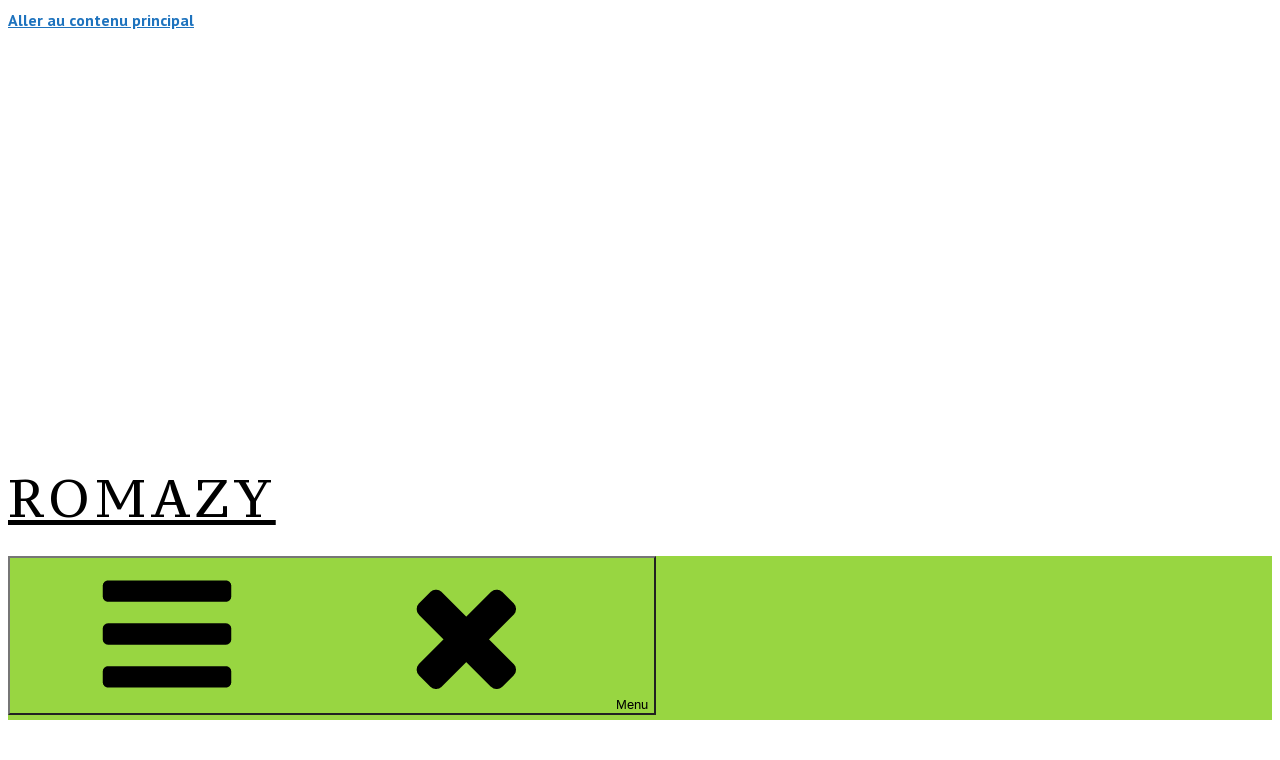

--- FILE ---
content_type: text/html; charset=UTF-8
request_url: https://romazy.fr/mairie-vie-municipale/mairie-virtuelle/droits-demarches/?xml=F2142
body_size: 53969
content:
<!DOCTYPE html>
<html lang="fr-FR" class="no-js no-svg">
<head>
<meta charset="UTF-8">
<meta name="viewport" content="width=device-width, initial-scale=1">
<link rel="profile" href="http://gmpg.org/xfn/11">

<script>(function(html){html.className = html.className.replace(/\bno-js\b/,'js')})(document.documentElement);</script>
<title>Droits et Démarches &#8211; ROMAZY</title>
<meta name='robots' content='max-image-preview:large' />

<!-- Open Graph Meta Tags generated by MashShare 4.0.47 - https://mashshare.net -->
<meta property="og:type" content="article" /> 
<meta property="og:title" content="Droits et Démarches" />
<meta property="og:url" content="https://romazy.fr/mairie-vie-municipale/mairie-virtuelle/droits-demarches/" />
<meta property="og:site_name" content="ROMAZY" />
<meta property="article:published_time" content="2017-12-21T13:41:55+01:00" />
<meta property="article:modified_time" content="2023-10-19T19:04:58+02:00" />
<meta property="og:updated_time" content="2023-10-19T19:04:58+02:00" />
<!-- Open Graph Meta Tags generated by MashShare 4.0.47 - https://www.mashshare.net -->
<!-- Twitter Card generated by MashShare 4.0.47 - https://www.mashshare.net -->
<meta name="twitter:card" content="summary">
<meta name="twitter:title" content="Droits et Démarches">
<meta name="twitter:description" content="">
<!-- Twitter Card generated by MashShare 4.0.47 - https://www.mashshare.net -->

<link rel='dns-prefetch' href='//fonts.googleapis.com' />
<link href='https://fonts.gstatic.com' crossorigin rel='preconnect' />
<link rel="alternate" type="application/rss+xml" title="ROMAZY &raquo; Flux" href="https://romazy.fr/feed/" />
<link rel="alternate" type="application/rss+xml" title="ROMAZY &raquo; Flux des commentaires" href="https://romazy.fr/comments/feed/" />
<meta name="robots" content="noindex,follow" /><script type="text/javascript">
/* <![CDATA[ */
window._wpemojiSettings = {"baseUrl":"https:\/\/s.w.org\/images\/core\/emoji\/15.0.3\/72x72\/","ext":".png","svgUrl":"https:\/\/s.w.org\/images\/core\/emoji\/15.0.3\/svg\/","svgExt":".svg","source":{"concatemoji":"https:\/\/romazy.fr\/wp-includes\/js\/wp-emoji-release.min.js?ver=6.6.1"}};
/*! This file is auto-generated */
!function(i,n){var o,s,e;function c(e){try{var t={supportTests:e,timestamp:(new Date).valueOf()};sessionStorage.setItem(o,JSON.stringify(t))}catch(e){}}function p(e,t,n){e.clearRect(0,0,e.canvas.width,e.canvas.height),e.fillText(t,0,0);var t=new Uint32Array(e.getImageData(0,0,e.canvas.width,e.canvas.height).data),r=(e.clearRect(0,0,e.canvas.width,e.canvas.height),e.fillText(n,0,0),new Uint32Array(e.getImageData(0,0,e.canvas.width,e.canvas.height).data));return t.every(function(e,t){return e===r[t]})}function u(e,t,n){switch(t){case"flag":return n(e,"\ud83c\udff3\ufe0f\u200d\u26a7\ufe0f","\ud83c\udff3\ufe0f\u200b\u26a7\ufe0f")?!1:!n(e,"\ud83c\uddfa\ud83c\uddf3","\ud83c\uddfa\u200b\ud83c\uddf3")&&!n(e,"\ud83c\udff4\udb40\udc67\udb40\udc62\udb40\udc65\udb40\udc6e\udb40\udc67\udb40\udc7f","\ud83c\udff4\u200b\udb40\udc67\u200b\udb40\udc62\u200b\udb40\udc65\u200b\udb40\udc6e\u200b\udb40\udc67\u200b\udb40\udc7f");case"emoji":return!n(e,"\ud83d\udc26\u200d\u2b1b","\ud83d\udc26\u200b\u2b1b")}return!1}function f(e,t,n){var r="undefined"!=typeof WorkerGlobalScope&&self instanceof WorkerGlobalScope?new OffscreenCanvas(300,150):i.createElement("canvas"),a=r.getContext("2d",{willReadFrequently:!0}),o=(a.textBaseline="top",a.font="600 32px Arial",{});return e.forEach(function(e){o[e]=t(a,e,n)}),o}function t(e){var t=i.createElement("script");t.src=e,t.defer=!0,i.head.appendChild(t)}"undefined"!=typeof Promise&&(o="wpEmojiSettingsSupports",s=["flag","emoji"],n.supports={everything:!0,everythingExceptFlag:!0},e=new Promise(function(e){i.addEventListener("DOMContentLoaded",e,{once:!0})}),new Promise(function(t){var n=function(){try{var e=JSON.parse(sessionStorage.getItem(o));if("object"==typeof e&&"number"==typeof e.timestamp&&(new Date).valueOf()<e.timestamp+604800&&"object"==typeof e.supportTests)return e.supportTests}catch(e){}return null}();if(!n){if("undefined"!=typeof Worker&&"undefined"!=typeof OffscreenCanvas&&"undefined"!=typeof URL&&URL.createObjectURL&&"undefined"!=typeof Blob)try{var e="postMessage("+f.toString()+"("+[JSON.stringify(s),u.toString(),p.toString()].join(",")+"));",r=new Blob([e],{type:"text/javascript"}),a=new Worker(URL.createObjectURL(r),{name:"wpTestEmojiSupports"});return void(a.onmessage=function(e){c(n=e.data),a.terminate(),t(n)})}catch(e){}c(n=f(s,u,p))}t(n)}).then(function(e){for(var t in e)n.supports[t]=e[t],n.supports.everything=n.supports.everything&&n.supports[t],"flag"!==t&&(n.supports.everythingExceptFlag=n.supports.everythingExceptFlag&&n.supports[t]);n.supports.everythingExceptFlag=n.supports.everythingExceptFlag&&!n.supports.flag,n.DOMReady=!1,n.readyCallback=function(){n.DOMReady=!0}}).then(function(){return e}).then(function(){var e;n.supports.everything||(n.readyCallback(),(e=n.source||{}).concatemoji?t(e.concatemoji):e.wpemoji&&e.twemoji&&(t(e.twemoji),t(e.wpemoji)))}))}((window,document),window._wpemojiSettings);
/* ]]> */
</script>
<link rel='stylesheet' id='leaflet-css' href='https://romazy.fr/wp-content/plugins/co-marquage-service-public/vendor/leaflet/leaflet.min.css?ver=1.4.0' type='text/css' media='all' />
<link rel='stylesheet' id='comarquage-css' href='https://romazy.fr/wp-content/plugins/co-marquage-service-public/assets/css/comarquage.css?ver=0.5.74' type='text/css' media='all' />
<style id='wp-emoji-styles-inline-css' type='text/css'>

	img.wp-smiley, img.emoji {
		display: inline !important;
		border: none !important;
		box-shadow: none !important;
		height: 1em !important;
		width: 1em !important;
		margin: 0 0.07em !important;
		vertical-align: -0.1em !important;
		background: none !important;
		padding: 0 !important;
	}
</style>
<link rel='stylesheet' id='wp-block-library-css' href='https://romazy.fr/wp-includes/css/dist/block-library/style.min.css?ver=6.6.1' type='text/css' media='all' />
<link rel='stylesheet' id='event-post-timeline-block-editor-style-css' href='https://romazy.fr/wp-content/plugins/event-post/css/block-timeline.css?ver=1664440085' type='text/css' media='all' />
<style id='classic-theme-styles-inline-css' type='text/css'>
/*! This file is auto-generated */
.wp-block-button__link{color:#fff;background-color:#32373c;border-radius:9999px;box-shadow:none;text-decoration:none;padding:calc(.667em + 2px) calc(1.333em + 2px);font-size:1.125em}.wp-block-file__button{background:#32373c;color:#fff;text-decoration:none}
</style>
<style id='global-styles-inline-css' type='text/css'>
:root{--wp--preset--aspect-ratio--square: 1;--wp--preset--aspect-ratio--4-3: 4/3;--wp--preset--aspect-ratio--3-4: 3/4;--wp--preset--aspect-ratio--3-2: 3/2;--wp--preset--aspect-ratio--2-3: 2/3;--wp--preset--aspect-ratio--16-9: 16/9;--wp--preset--aspect-ratio--9-16: 9/16;--wp--preset--color--black: #000000;--wp--preset--color--cyan-bluish-gray: #abb8c3;--wp--preset--color--white: #ffffff;--wp--preset--color--pale-pink: #f78da7;--wp--preset--color--vivid-red: #cf2e2e;--wp--preset--color--luminous-vivid-orange: #ff6900;--wp--preset--color--luminous-vivid-amber: #fcb900;--wp--preset--color--light-green-cyan: #7bdcb5;--wp--preset--color--vivid-green-cyan: #00d084;--wp--preset--color--pale-cyan-blue: #8ed1fc;--wp--preset--color--vivid-cyan-blue: #0693e3;--wp--preset--color--vivid-purple: #9b51e0;--wp--preset--gradient--vivid-cyan-blue-to-vivid-purple: linear-gradient(135deg,rgba(6,147,227,1) 0%,rgb(155,81,224) 100%);--wp--preset--gradient--light-green-cyan-to-vivid-green-cyan: linear-gradient(135deg,rgb(122,220,180) 0%,rgb(0,208,130) 100%);--wp--preset--gradient--luminous-vivid-amber-to-luminous-vivid-orange: linear-gradient(135deg,rgba(252,185,0,1) 0%,rgba(255,105,0,1) 100%);--wp--preset--gradient--luminous-vivid-orange-to-vivid-red: linear-gradient(135deg,rgba(255,105,0,1) 0%,rgb(207,46,46) 100%);--wp--preset--gradient--very-light-gray-to-cyan-bluish-gray: linear-gradient(135deg,rgb(238,238,238) 0%,rgb(169,184,195) 100%);--wp--preset--gradient--cool-to-warm-spectrum: linear-gradient(135deg,rgb(74,234,220) 0%,rgb(151,120,209) 20%,rgb(207,42,186) 40%,rgb(238,44,130) 60%,rgb(251,105,98) 80%,rgb(254,248,76) 100%);--wp--preset--gradient--blush-light-purple: linear-gradient(135deg,rgb(255,206,236) 0%,rgb(152,150,240) 100%);--wp--preset--gradient--blush-bordeaux: linear-gradient(135deg,rgb(254,205,165) 0%,rgb(254,45,45) 50%,rgb(107,0,62) 100%);--wp--preset--gradient--luminous-dusk: linear-gradient(135deg,rgb(255,203,112) 0%,rgb(199,81,192) 50%,rgb(65,88,208) 100%);--wp--preset--gradient--pale-ocean: linear-gradient(135deg,rgb(255,245,203) 0%,rgb(182,227,212) 50%,rgb(51,167,181) 100%);--wp--preset--gradient--electric-grass: linear-gradient(135deg,rgb(202,248,128) 0%,rgb(113,206,126) 100%);--wp--preset--gradient--midnight: linear-gradient(135deg,rgb(2,3,129) 0%,rgb(40,116,252) 100%);--wp--preset--font-size--small: 13px;--wp--preset--font-size--medium: 20px;--wp--preset--font-size--large: 36px;--wp--preset--font-size--x-large: 42px;--wp--preset--spacing--20: 0.44rem;--wp--preset--spacing--30: 0.67rem;--wp--preset--spacing--40: 1rem;--wp--preset--spacing--50: 1.5rem;--wp--preset--spacing--60: 2.25rem;--wp--preset--spacing--70: 3.38rem;--wp--preset--spacing--80: 5.06rem;--wp--preset--shadow--natural: 6px 6px 9px rgba(0, 0, 0, 0.2);--wp--preset--shadow--deep: 12px 12px 50px rgba(0, 0, 0, 0.4);--wp--preset--shadow--sharp: 6px 6px 0px rgba(0, 0, 0, 0.2);--wp--preset--shadow--outlined: 6px 6px 0px -3px rgba(255, 255, 255, 1), 6px 6px rgba(0, 0, 0, 1);--wp--preset--shadow--crisp: 6px 6px 0px rgba(0, 0, 0, 1);}:where(.is-layout-flex){gap: 0.5em;}:where(.is-layout-grid){gap: 0.5em;}body .is-layout-flex{display: flex;}.is-layout-flex{flex-wrap: wrap;align-items: center;}.is-layout-flex > :is(*, div){margin: 0;}body .is-layout-grid{display: grid;}.is-layout-grid > :is(*, div){margin: 0;}:where(.wp-block-columns.is-layout-flex){gap: 2em;}:where(.wp-block-columns.is-layout-grid){gap: 2em;}:where(.wp-block-post-template.is-layout-flex){gap: 1.25em;}:where(.wp-block-post-template.is-layout-grid){gap: 1.25em;}.has-black-color{color: var(--wp--preset--color--black) !important;}.has-cyan-bluish-gray-color{color: var(--wp--preset--color--cyan-bluish-gray) !important;}.has-white-color{color: var(--wp--preset--color--white) !important;}.has-pale-pink-color{color: var(--wp--preset--color--pale-pink) !important;}.has-vivid-red-color{color: var(--wp--preset--color--vivid-red) !important;}.has-luminous-vivid-orange-color{color: var(--wp--preset--color--luminous-vivid-orange) !important;}.has-luminous-vivid-amber-color{color: var(--wp--preset--color--luminous-vivid-amber) !important;}.has-light-green-cyan-color{color: var(--wp--preset--color--light-green-cyan) !important;}.has-vivid-green-cyan-color{color: var(--wp--preset--color--vivid-green-cyan) !important;}.has-pale-cyan-blue-color{color: var(--wp--preset--color--pale-cyan-blue) !important;}.has-vivid-cyan-blue-color{color: var(--wp--preset--color--vivid-cyan-blue) !important;}.has-vivid-purple-color{color: var(--wp--preset--color--vivid-purple) !important;}.has-black-background-color{background-color: var(--wp--preset--color--black) !important;}.has-cyan-bluish-gray-background-color{background-color: var(--wp--preset--color--cyan-bluish-gray) !important;}.has-white-background-color{background-color: var(--wp--preset--color--white) !important;}.has-pale-pink-background-color{background-color: var(--wp--preset--color--pale-pink) !important;}.has-vivid-red-background-color{background-color: var(--wp--preset--color--vivid-red) !important;}.has-luminous-vivid-orange-background-color{background-color: var(--wp--preset--color--luminous-vivid-orange) !important;}.has-luminous-vivid-amber-background-color{background-color: var(--wp--preset--color--luminous-vivid-amber) !important;}.has-light-green-cyan-background-color{background-color: var(--wp--preset--color--light-green-cyan) !important;}.has-vivid-green-cyan-background-color{background-color: var(--wp--preset--color--vivid-green-cyan) !important;}.has-pale-cyan-blue-background-color{background-color: var(--wp--preset--color--pale-cyan-blue) !important;}.has-vivid-cyan-blue-background-color{background-color: var(--wp--preset--color--vivid-cyan-blue) !important;}.has-vivid-purple-background-color{background-color: var(--wp--preset--color--vivid-purple) !important;}.has-black-border-color{border-color: var(--wp--preset--color--black) !important;}.has-cyan-bluish-gray-border-color{border-color: var(--wp--preset--color--cyan-bluish-gray) !important;}.has-white-border-color{border-color: var(--wp--preset--color--white) !important;}.has-pale-pink-border-color{border-color: var(--wp--preset--color--pale-pink) !important;}.has-vivid-red-border-color{border-color: var(--wp--preset--color--vivid-red) !important;}.has-luminous-vivid-orange-border-color{border-color: var(--wp--preset--color--luminous-vivid-orange) !important;}.has-luminous-vivid-amber-border-color{border-color: var(--wp--preset--color--luminous-vivid-amber) !important;}.has-light-green-cyan-border-color{border-color: var(--wp--preset--color--light-green-cyan) !important;}.has-vivid-green-cyan-border-color{border-color: var(--wp--preset--color--vivid-green-cyan) !important;}.has-pale-cyan-blue-border-color{border-color: var(--wp--preset--color--pale-cyan-blue) !important;}.has-vivid-cyan-blue-border-color{border-color: var(--wp--preset--color--vivid-cyan-blue) !important;}.has-vivid-purple-border-color{border-color: var(--wp--preset--color--vivid-purple) !important;}.has-vivid-cyan-blue-to-vivid-purple-gradient-background{background: var(--wp--preset--gradient--vivid-cyan-blue-to-vivid-purple) !important;}.has-light-green-cyan-to-vivid-green-cyan-gradient-background{background: var(--wp--preset--gradient--light-green-cyan-to-vivid-green-cyan) !important;}.has-luminous-vivid-amber-to-luminous-vivid-orange-gradient-background{background: var(--wp--preset--gradient--luminous-vivid-amber-to-luminous-vivid-orange) !important;}.has-luminous-vivid-orange-to-vivid-red-gradient-background{background: var(--wp--preset--gradient--luminous-vivid-orange-to-vivid-red) !important;}.has-very-light-gray-to-cyan-bluish-gray-gradient-background{background: var(--wp--preset--gradient--very-light-gray-to-cyan-bluish-gray) !important;}.has-cool-to-warm-spectrum-gradient-background{background: var(--wp--preset--gradient--cool-to-warm-spectrum) !important;}.has-blush-light-purple-gradient-background{background: var(--wp--preset--gradient--blush-light-purple) !important;}.has-blush-bordeaux-gradient-background{background: var(--wp--preset--gradient--blush-bordeaux) !important;}.has-luminous-dusk-gradient-background{background: var(--wp--preset--gradient--luminous-dusk) !important;}.has-pale-ocean-gradient-background{background: var(--wp--preset--gradient--pale-ocean) !important;}.has-electric-grass-gradient-background{background: var(--wp--preset--gradient--electric-grass) !important;}.has-midnight-gradient-background{background: var(--wp--preset--gradient--midnight) !important;}.has-small-font-size{font-size: var(--wp--preset--font-size--small) !important;}.has-medium-font-size{font-size: var(--wp--preset--font-size--medium) !important;}.has-large-font-size{font-size: var(--wp--preset--font-size--large) !important;}.has-x-large-font-size{font-size: var(--wp--preset--font-size--x-large) !important;}
:where(.wp-block-post-template.is-layout-flex){gap: 1.25em;}:where(.wp-block-post-template.is-layout-grid){gap: 1.25em;}
:where(.wp-block-columns.is-layout-flex){gap: 2em;}:where(.wp-block-columns.is-layout-grid){gap: 2em;}
:root :where(.wp-block-pullquote){font-size: 1.5em;line-height: 1.6;}
</style>
<link rel='stylesheet' id='mashsb-styles-css' href='https://romazy.fr/wp-content/plugins/mashsharer/assets/css/mashsb.min.css?ver=4.0.47' type='text/css' media='all' />
<link rel='stylesheet' id='cookie-notice-front-css' href='https://romazy.fr/wp-content/plugins/cookie-notice/css/front.min.css?ver=6.6.1' type='text/css' media='all' />
<link rel='stylesheet' id='document-gallery-css' href='https://romazy.fr/wp-content/plugins/document-gallery/assets/css/style.min.css?ver=4.4.4' type='text/css' media='all' />
<link rel='stylesheet' id='easingslider-css' href='https://romazy.fr/wp-content/plugins/easing-slider/assets/css/public.min.css?ver=3.0.8' type='text/css' media='all' />
<link rel='stylesheet' id='event-post-css' href='https://romazy.fr/wp-content/plugins/event-post/css/event-post.css?ver=1664440085' type='text/css' media='all' />
<link rel='stylesheet' id='openlayers-css' href='https://romazy.fr/wp-content/plugins/event-post/css/ol.css?ver=1664440085' type='text/css' media='all' />
<link rel='stylesheet' id='dashicons-css' href='https://romazy.fr/wp-includes/css/dashicons.min.css?ver=6.6.1' type='text/css' media='all' />
<link rel='stylesheet' id='smi_pojo-accessibility_style_front-css' href='https://romazy.fr/wp-content/plugins/smi-pojo-accessibility/smi-pojo-accessibility-style-front.css?ver=6.6.1' type='text/css' media='all' />
<link rel='stylesheet' id='smi_uag_style_front-css' href='https://romazy.fr/wp-content/plugins/smi-uag/smi-uag-style-front.css?ver=1738691683' type='text/css' media='all' />
<link rel='stylesheet' id='parent-style-css' href='https://romazy.fr/wp-content/themes/twentyseventeen/style.css?ver=6.6.1' type='text/css' media='all' />
<link rel='stylesheet' id='child-style-css' href='https://romazy.fr/wp-content/themes/twentyseventeen-child/style.css?ver=1.2' type='text/css' media='all' />
<link rel='stylesheet' id='twentyseventeen-fonts-css' href='https://fonts.googleapis.com/css?family=Libre+Franklin%3A300%2C300i%2C400%2C400i%2C600%2C600i%2C800%2C800i&#038;subset=latin%2Clatin-ext' type='text/css' media='all' />
<link rel='stylesheet' id='twentyseventeen-style-css' href='https://romazy.fr/wp-content/themes/twentyseventeen-child/style.css?ver=6.6.1' type='text/css' media='all' />
<!--[if lt IE 9]>
<link rel='stylesheet' id='twentyseventeen-ie8-css' href='https://romazy.fr/wp-content/themes/twentyseventeen/assets/css/ie8.css?ver=1.0' type='text/css' media='all' />
<![endif]-->
<link rel='stylesheet' id='meks_instagram-widget-styles-css' href='https://romazy.fr/wp-content/plugins/meks-easy-instagram-widget/css/widget.css?ver=6.6.1' type='text/css' media='all' />
<link rel='stylesheet' id='pojo-a11y-css' href='https://romazy.fr/wp-content/plugins/pojo-accessibility/assets/css/style.min.css?ver=1.0.0' type='text/css' media='all' />
<link rel='stylesheet' id='fancybox-css' href='https://romazy.fr/wp-content/plugins/easy-fancybox/css/jquery.fancybox.min.css?ver=1.3.24' type='text/css' media='screen' />
<link rel='stylesheet' id='wpdevelop-bts-css' href='https://romazy.fr/wp-content/plugins/booking/assets/libs/bootstrap-css/css/bootstrap.css?ver=10.3' type='text/css' media='all' />
<link rel='stylesheet' id='wpdevelop-bts-theme-css' href='https://romazy.fr/wp-content/plugins/booking/assets/libs/bootstrap-css/css/bootstrap-theme.css?ver=10.3' type='text/css' media='all' />
<link rel='stylesheet' id='wpbc-tippy-popover-css' href='https://romazy.fr/wp-content/plugins/booking/assets/libs/tippy.js/themes/wpbc-tippy-popover.css?ver=10.3' type='text/css' media='all' />
<link rel='stylesheet' id='wpbc-tippy-times-css' href='https://romazy.fr/wp-content/plugins/booking/assets/libs/tippy.js/themes/wpbc-tippy-times.css?ver=10.3' type='text/css' media='all' />
<link rel='stylesheet' id='wpbc-material-design-icons-css' href='https://romazy.fr/wp-content/plugins/booking/assets/libs/material-design-icons/material-design-icons.css?ver=10.3' type='text/css' media='all' />
<link rel='stylesheet' id='wpbc-ui-both-css' href='https://romazy.fr/wp-content/plugins/booking/css/wpbc_ui_both.css?ver=10.3' type='text/css' media='all' />
<link rel='stylesheet' id='wpbc-time_picker-css' href='https://romazy.fr/wp-content/plugins/booking/css/wpbc_time-selector.css?ver=10.3' type='text/css' media='all' />
<link rel='stylesheet' id='wpbc-time_picker-skin-css' href='https://romazy.fr/wp-content/plugins/booking/css/time_picker_skins/grey.css?ver=10.3' type='text/css' media='all' />
<link rel='stylesheet' id='wpbc-client-pages-css' href='https://romazy.fr/wp-content/plugins/booking/css/client.css?ver=10.3' type='text/css' media='all' />
<link rel='stylesheet' id='wpbc-fe-form_fields-css' href='https://romazy.fr/wp-content/plugins/booking/css/_out/wpbc_fe__form_fields.css?ver=10.3' type='text/css' media='all' />
<link rel='stylesheet' id='wpbc-calendar-css' href='https://romazy.fr/wp-content/plugins/booking/css/calendar.css?ver=10.3' type='text/css' media='all' />
<link rel='stylesheet' id='wpbc-calendar-skin-css' href='https://romazy.fr/wp-content/plugins/booking/css/skins/traditional.css?ver=10.3' type='text/css' media='all' />
<link rel='stylesheet' id='wpbc-flex-timeline-css' href='https://romazy.fr/wp-content/plugins/booking/core/timeline/v2/_out/timeline_v2.1.css?ver=10.3' type='text/css' media='all' />
<style type="text/css">.document-gallery .document-icon img {
    width: 200px;
    max-width: 100%;
    border: none;
    margin: 0 auto;
}
.document-gallery .document-icon a {
    font-size: 14px;
    line-height: 18px;
}</style>
		<script type="text/javascript">
			ajaxurl = typeof(ajaxurl) !== 'string' ? 'https://romazy.fr/wp-admin/admin-ajax.php' : ajaxurl;
		</script>
		<script type="text/javascript" src="https://romazy.fr/wp-includes/js/jquery/jquery.min.js?ver=3.7.1" id="jquery-core-js"></script>
<script type="text/javascript" src="https://romazy.fr/wp-includes/js/jquery/jquery-migrate.min.js?ver=3.4.1" id="jquery-migrate-js"></script>
<script type="text/javascript" src="https://romazy.fr/wp-content/plugins/event-post/js/event-timeline.min.js?ver=1664440085" id="event-post-timeline-block-editor-script-front-end-js"></script>
<script type="text/javascript" id="event-post-timeline-block-editor-script-front-end-js-after">
/* <![CDATA[ */
const event_post_ajaxurl = "https://romazy.fr/wp-admin/admin-ajax.php";
/* ]]> */
</script>
<script type="text/javascript" id="mashsb-js-extra">
/* <![CDATA[ */
var mashsb = {"shares":"0","round_shares":"1","animate_shares":"0","dynamic_buttons":"0","share_url":"https:\/\/romazy.fr\/mairie-vie-municipale\/mairie-virtuelle\/droits-demarches\/","title":"Droits+et+D%C3%A9marches","image":null,"desc":"","hashtag":"","subscribe":"link","subscribe_url":"","activestatus":"1","singular":"1","twitter_popup":"1","refresh":"0","nonce":"92f3de0e21","postid":"234","servertime":"1769754626","ajaxurl":"https:\/\/romazy.fr\/wp-admin\/admin-ajax.php"};
/* ]]> */
</script>
<script type="text/javascript" src="https://romazy.fr/wp-content/plugins/mashsharer/assets/js/mashsb.min.js?ver=4.0.47" id="mashsb-js"></script>
<script type="text/javascript" id="cookie-notice-front-js-extra">
/* <![CDATA[ */
var cnArgs = {"ajaxurl":"https:\/\/romazy.fr\/wp-admin\/admin-ajax.php","hideEffect":"fade","onScroll":"no","onScrollOffset":"100","cookieName":"cookie_notice_accepted","cookieValue":"true","cookieTime":"31536000","cookiePath":"\/","cookieDomain":"","redirection":"1","cache":"","refuse":"yes","revoke_cookies":"0","revoke_cookies_opt":"automatic","secure":"1"};
/* ]]> */
</script>
<script type="text/javascript" src="https://romazy.fr/wp-content/plugins/cookie-notice/js/front.min.js?ver=1.2.46" id="cookie-notice-front-js"></script>
<script type="text/javascript" src="https://romazy.fr/wp-content/plugins/easing-slider/assets/js/public.min.js?ver=3.0.8" id="easingslider-js"></script>
<!--[if lt IE 9]>
<script type="text/javascript" src="https://romazy.fr/wp-content/themes/twentyseventeen/assets/js/html5.js?ver=3.7.3" id="html5-js"></script>
<![endif]-->
<script type="text/javascript" id="wpbc_all-js-before">
/* <![CDATA[ */
var wpbc_url_ajax ="https:\/\/romazy.fr\/wp-admin\/admin-ajax.php";
/* ]]> */
</script>
<script type="text/javascript" src="https://romazy.fr/wp-content/plugins/booking/_dist/all/_out/wpbc_all.js?ver=10.3" id="wpbc_all-js"></script>
<script type="text/javascript" id="wpbc_all-js-after">
/* <![CDATA[ */
 function wpbc_init__head(){ _wpbc.set_other_param( 'locale_active', 'fr_FR' ); _wpbc.set_other_param( 'today_arr', [2026,01,30,07,30]  ); _wpbc.set_other_param( 'url_plugin', 'https://romazy.fr/wp-content/plugins/booking' ); _wpbc.set_other_param( 'this_page_booking_hash', ''  ); _wpbc.set_other_param( 'calendars__on_this_page', [] ); _wpbc.set_other_param( 'calendars__first_day', '1' ); _wpbc.set_other_param( 'calendars__max_monthes_in_calendar', '5y' ); _wpbc.set_other_param( 'availability__unavailable_from_today', '0' ); _wpbc.set_other_param( 'availability__week_days_unavailable', [999] ); _wpbc.set_other_param( 'calendars__days_select_mode', 'multiple' ); _wpbc.set_other_param( 'calendars__fixed__days_num', 0 ); _wpbc.set_other_param( 'calendars__fixed__week_days__start',   [] ); _wpbc.set_other_param( 'calendars__dynamic__days_min', 0 ); _wpbc.set_other_param( 'calendars__dynamic__days_max', 0 ); _wpbc.set_other_param( 'calendars__dynamic__days_specific',    [] ); _wpbc.set_other_param( 'calendars__dynamic__week_days__start', [] ); _wpbc.set_other_param( 'is_enabled_booking_recurrent_time',  true ); _wpbc.set_other_param( 'is_enabled_change_over',  false ); _wpbc.set_other_param( 'update', '10.3' ); _wpbc.set_other_param( 'version', 'free' ); _wpbc.set_message( 'message_dates_times_unavailable', "These dates and times in this calendar are already booked or unavailable." ); _wpbc.set_message( 'message_choose_alternative_dates', "Please choose alternative date(s), times, or adjust the number of slots booked." ); _wpbc.set_message( 'message_cannot_save_in_one_resource', "It is not possible to store this sequence of the dates into the one same resource." ); _wpbc.set_message( 'message_check_required', "Ce champ est obligatoire" ); _wpbc.set_message( 'message_check_required_for_check_box', "Cette case doit \u00eatre coch\u00e9e" ); _wpbc.set_message( 'message_check_required_for_radio_box', "Au moins une option doit etre s\u00e9lectionn\u00e9e" ); _wpbc.set_message( 'message_check_email', "Incorrecte champ couriel" ); _wpbc.set_message( 'message_check_same_email', "Vos e-mails ne correspondent pas" ); _wpbc.set_message( 'message_check_no_selected_dates', "Merci de s\u00e9lectionner vos dates de r\u00e9servation dans le calendrier." ); _wpbc.set_message( 'message_processing', "En cours de traitement" ); _wpbc.set_message( 'message_deleting', "Suppression" ); _wpbc.set_message( 'message_updating', "Mise \u00e0 jour" ); _wpbc.set_message( 'message_saving', "Sauvegarde" ); _wpbc.set_message( 'message_error_check_in_out_time', "Error! Please reset your check-in\/check-out dates above." ); _wpbc.set_message( 'message_error_start_time', "Start Time is invalid. The date or time may be booked, or already in the past! Please choose another date or time." ); _wpbc.set_message( 'message_error_end_time', "End Time is invalid. The date or time may be booked, or already in the past. The End Time may also be earlier that the start time, if only 1 day was selected! Please choose another date or time." ); _wpbc.set_message( 'message_error_range_time', "The time(s) may be booked, or already in the past!" ); _wpbc.set_message( 'message_error_duration_time', "The time(s) may be booked, or already in the past!" ); console.log( '== WPBC VARS 10.3 [free] LOADED ==' ); } ( function() { if ( document.readyState === 'loading' ){ document.addEventListener( 'DOMContentLoaded', wpbc_init__head ); } else { wpbc_init__head(); } }() );
/* ]]> */
</script>
<script type="text/javascript" src="https://romazy.fr/wp-content/plugins/booking/assets/libs/popper/popper.js?ver=10.3" id="wpbc-popper-js"></script>
<script type="text/javascript" src="https://romazy.fr/wp-content/plugins/booking/assets/libs/tippy.js/dist/tippy-bundle.umd.js?ver=10.3" id="wpbc-tipcy-js"></script>
<script type="text/javascript" src="https://romazy.fr/wp-content/plugins/booking/js/datepick/jquery.datepick.wpbc.9.0.js?ver=10.3" id="wpbc-datepick-js"></script>
<script type="text/javascript" src="https://romazy.fr/wp-content/plugins/booking/js/datepick/jquery.datepick-fr.js?ver=10.3" id="wpbc-datepick-localize-js"></script>
<script type="text/javascript" src="https://romazy.fr/wp-content/plugins/booking/js/client.js?ver=10.3" id="wpbc-main-client-js"></script>
<script type="text/javascript" src="https://romazy.fr/wp-content/plugins/booking/includes/_capacity/_out/create_booking.js?ver=10.3" id="wpbc_capacity-js"></script>
<script type="text/javascript" src="https://romazy.fr/wp-content/plugins/booking/js/wpbc_times.js?ver=10.3" id="wpbc-times-js"></script>
<script type="text/javascript" src="https://romazy.fr/wp-content/plugins/booking/js/wpbc_time-selector.js?ver=10.3" id="wpbc-time-selector-js"></script>
<script type="text/javascript" src="https://romazy.fr/wp-content/plugins/booking/core/timeline/v2/_out/timeline_v2.js?ver=10.3" id="wpbc-timeline-flex-js"></script>
<link rel="https://api.w.org/" href="https://romazy.fr/wp-json/" /><link rel="alternate" title="JSON" type="application/json" href="https://romazy.fr/wp-json/wp/v2/pages/234" /><link rel="EditURI" type="application/rsd+xml" title="RSD" href="https://romazy.fr/xmlrpc.php?rsd" />
<link rel="canonical" href="https://romazy.fr/mairie-vie-municipale/mairie-virtuelle/droits-demarches/" />
<link rel="alternate" title="oEmbed (JSON)" type="application/json+oembed" href="https://romazy.fr/wp-json/oembed/1.0/embed?url=https%3A%2F%2Fromazy.fr%2Fmairie-vie-municipale%2Fmairie-virtuelle%2Fdroits-demarches%2F" />
<link rel="alternate" title="oEmbed (XML)" type="text/xml+oembed" href="https://romazy.fr/wp-json/oembed/1.0/embed?url=https%3A%2F%2Fromazy.fr%2Fmairie-vie-municipale%2Fmairie-virtuelle%2Fdroits-demarches%2F&#038;format=xml" />
<!-- Analytics by WP Statistics v14.9.4 - https://wp-statistics.com/ -->
<style type="text/css">
#pojo-a11y-toolbar .pojo-a11y-toolbar-toggle a{ background-color: #4054b2;	color: #ffffff;}
#pojo-a11y-toolbar .pojo-a11y-toolbar-overlay, #pojo-a11y-toolbar .pojo-a11y-toolbar-overlay ul.pojo-a11y-toolbar-items.pojo-a11y-links{ border-color: #4054b2;}
body.pojo-a11y-focusable a:focus{ outline-style: solid !important;	outline-width: 1px !important;	outline-color: #FF0000 !important;}
#pojo-a11y-toolbar{ top: 90px !important;}
#pojo-a11y-toolbar .pojo-a11y-toolbar-overlay{ background-color: #ffffff;}
#pojo-a11y-toolbar .pojo-a11y-toolbar-overlay ul.pojo-a11y-toolbar-items li.pojo-a11y-toolbar-item a, #pojo-a11y-toolbar .pojo-a11y-toolbar-overlay p.pojo-a11y-toolbar-title{ color: #333333;}
#pojo-a11y-toolbar .pojo-a11y-toolbar-overlay ul.pojo-a11y-toolbar-items li.pojo-a11y-toolbar-item a.active{ background-color: #4054b2;	color: #ffffff;}
@media (max-width: 767px) { #pojo-a11y-toolbar { top: 60px !important; } }</style>	<style id="twentyseventeen-custom-header-styles" type="text/css">
			.site-title a,
		.colors-dark .site-title a,
		.colors-custom .site-title a,
		body.has-header-image .site-title a,
		body.has-header-video .site-title a,
		body.has-header-image.colors-dark .site-title a,
		body.has-header-video.colors-dark .site-title a,
		body.has-header-image.colors-custom .site-title a,
		body.has-header-video.colors-custom .site-title a,
		.site-description,
		.colors-dark .site-description,
		.colors-custom .site-description,
		body.has-header-image .site-description,
		body.has-header-video .site-description,
		body.has-header-image.colors-dark .site-description,
		body.has-header-video.colors-dark .site-description,
		body.has-header-image.colors-custom .site-description,
		body.has-header-video.colors-custom .site-description {
			color: #000000;
		}
		</style>
	<style id="kirki-inline-styles">body,.single-featured-image-header{background-color:#ffffff;}.site-content-contain{background-color:#ffffff;}.navigation-top, .main-navigation, .main-navigation ul, .main-navigation li, .mega-menu{background:#98d641;}footer{background:rgba(129,215,66,0);}.menu-item.smi-demarches-button{background:#91c100;}button.smi-demarches-button.smi-demarches-button{background:#91c100;color:#eeeeee;}.menu-item.menu-item.smi-demarches-button.smi-demarches-button a{color:#eeeeee;}a:hover,a:active,.entry-content a:focus,.entry-content a:hover,.entry-summary a:focus,.entry-summary a:hover,.widget a:focus,.widget a:hover,.site-footer .widget-area a:focus,.site-footer .widget-area a:hover,.posts-navigation a:focus,.posts-navigation a:hover,.comment-metadata a:focus,.comment-metadata a:hover,.comment-metadata a.comment-edit-link:focus,.comment-metadata a.comment-edit-link:hover,.comment-reply-link:focus,.comment-reply-link:hover,.widget_authors a:focus strong,.widget_authors a:hover strong,.entry-title a:focus,.entry-title a:hover,.entry-meta a:focus,.entry-meta a:hover,.blog .entry-meta a.post-edit-link:focus,.blog .entry-meta a.post-edit-link:hover,.archive .entry-meta a.post-edit-link:focus,.archive .entry-meta a.post-edit-link:hover,.search .entry-meta a.post-edit-link:focus,.search .entry-meta a.post-edit-link:hover,.page-links a:focus .page-number,.page-links a:hover .page-number,.entry-footer a:focus,.entry-footer a:hover,.entry-footer .cat-links a:focus,.entry-footer .cat-links a:hover,.entry-footer .tags-links a:focus,.entry-footer .tags-links a:hover,.post-navigation a:focus,.post-navigation a:hover,.pagination a:not(.prev):not(.next):focus,.pagination a:not(.prev):not(.next):hover,.comments-pagination a:not(.prev):not(.next):focus,.comments-pagination a:not(.prev):not(.next):hover,.logged-in-as a:focus,.logged-in-as a:hover,a:focus .nav-title,a:hover .nav-title,.edit-link a:focus,.edit-link a:hover,.site-info a:focus,.site-info a:hover,.widget .widget-title a:focus,.widget .widget-title a:hover,.widget ul li a:focus,.widget ul li a:hover{color:color: hsl( 119, 50%, 0% );}.entry-content a, .entry-summary a,.widget a,.site-footer .widget-area a,.posts-navigation a,.widget_authors a strong{-webkit-box-shadow:inset 0 -1px 0 hsl( 119, 50%, 6% );}.entry-content a, .entry-summary a,.widget a,.site-footer .widget-area a,.posts-navigation a, .widget_authors a strong{-webkit-box-shadow:119;-moz-box-shadow:119;box-shadow:119;}button, input[type="button"], input[type="submit"], .entry-footer .edit-link a.post-edit-link{background-color: hsl( 119, 50%, 16% );}input[type="text"]:focus, input[type="email"]:focus, input[type="url"]:focus, input[type="password"]:focus, input[type="search"]:focus, input[type="number"]:focus, input[type="tel"]:focus, input[type="range"]:focus, input[type="date"]:focus, input[type="month"]:focus, input[type="week"]:focus, input[type="time"]:focus, input[type="datetime"]:focus, input[type="datetime-local"]:focus, input[type="color"]:focus, textarea:focus, button.secondary, input[type="reset"], input[type="button"].secondary, input[type="reset"].secondary, input[type="submit"].secondary, a, .dropdown-toggle, .menu-toggle, .page .panel-content .entry-title, .page-title, .page:not(.twentyseventeen-front-page) .entry-title, .page-links a .page-number, .comment-metadata a.comment-edit-link, .comment-reply-link .icon, mark, .post-navigation a:focus .icon, .post-navigation a:hover .icon, .site-content .site-content-light, .twentyseventeen-panel .recent-posts .entry-header .edit-link{color:hsl( 119, 50%, 13% );}.entry-content a:focus, .entry-content a:hover, .entry-summary a:focus, .entry-summary a:hover, .widget a:focus, .widget a:hover, .site-footer .widget-area a:focus, .site-footer .widget-area a:hover, .posts-navigation a:focus, .posts-navigation a:hover, .comment-metadata a:focus, .comment-metadata a:hover, .comment-metadata a.comment-edit-link:focus, .comment-metadata a.comment-edit-link:hover, .comment-reply-link:focus, .comment-reply-link:hover, .widget_authors a:focus strong, .widget_authors a:hover strong, .entry-title a:focus, .entry-title a:hover, .entry-meta a:focus, .entry-meta a:hover, .blog .entry-meta a.post-edit-link:focus, .blog .entry-meta a.post-edit-link:hover, .archive .entry-meta a.post-edit-link:focus, .archive .entry-meta a.post-edit-link:hover, .search .entry-meta a.post-edit-link:focus, .search .entry-meta a.post-edit-link:hover, .page-links a:focus .page-number, .page-links a:hover .page-number, .entry-footer .cat-links a:focus, .entry-footer .cat-links a:hover, .entry-footer .tags-links a:focus, .entry-footer .tags-links a:hover, .post-navigation a:focus, .post-navigation a:hover, .pagination a:not(.prev):not(.next):focus, .pagination a:not(.prev):not(.next):hover, .comments-pagination a:not(.prev):not(.next):focus, .comments-pagination a:not(.prev):not(.next):hover, .logged-in-as a:focus, .logged-in-as a:hover, a:focus .nav-title, a:hover .nav-title, .edit-link a:focus, .edit-link a:hover, .site-info a:focus, .site-info a:hover, .widget .widget-title a:focus, .widget .widget-title a:hover, .widget ul li a:focus, .widget ul li a:hover{-webkit-box-shadow:inset 0 0 0 hsl( 119, 50%, 13% ), 0 3px 0 hsl( 119, 50%, 13% );-moz-box-shadow:inset 0 0 0 hsl( 119, 50%, 13% ), 0 3px 0 hsl( 119, 50%, 13% );box-shadow:inset 0 0 0 hsl( 119, 50%, 13% ), 0 3px 0 hsl( 119, 50%, 13% );}button, input, select,textarea, h3, h4, h6,label, .entry-title a,.twentyseventeen-front-page .panel-content .recent-posts article, .entry-footer .cat-links a,.entry-footer .tags-links a,.format-quote blockquote, .nav-title,.comment-body,.site-content .wp-playlist-light .wp-playlist-current-item .wp-playlist-item-album{color:hsl( 119, 40%, 20% );}.social-navigation a:hover, .social-navigation a:focus{background:hsl( 119, 40%, 20% );}input[type="text"]:focus, input[type="email"]:focus, input[type="url"]:focus, input[type="password"]:focus, input[type="search"]:focus, input[type="number"]:focus, input[type="tel"]:focus, input[type="range"]:focus, input[type="date"]:focus, input[type="month"]:focus, input[type="week"]:focus, input[type="time"]:focus, input[type="datetime"]:focus, input[type="datetime-local"]:focus, input[type="color"]:focus, textarea:focus,.bypostauthor > .comment-body > .comment-meta > .comment-author .avatar{border-color:hsl( 119, 40%, 20% );}h2, blockquote, input[type="text"], input[type="email"], input[type="url"], input[type="password"], input[type="search"], input[type="number"], input[type="tel"], input[type="range"], input[type="date"], input[type="month"], input[type="week"], input[type="time"], input[type="datetime"], input[type="datetime-local"], input[type="color"], textarea, .entry-content blockquote.alignleft, .entry-content blockquote.alignright, .taxonomy-description, .site-info a, .wp-caption, .gallery-caption{color:hsl( 119, 50%, 40% );}abbr, acronym{color:hsl( 119, 50%, 40% );}h5, .entry-meta, .entry-meta a,.blog entry-meta a.post-edit-link,.archive .entry-meta a.post-edit-link,.search .entry-meta a.post-edit-link, .nav-subtitle, .comment-metadata, .comment-metadata a, .no-comments, .comment-awaiting-moderation, page-numbers.current, .page-links .page-number, .navigation-top .current-menu-item > a, .navigation-top .current_page_item > a, .main-navigation a:hover, .site-content .wp-playlist-light .wp-playlist-current-item .wp-playlist-item-artist{color:hsl( 119, 50%, 46% );}.wpfm-template-4 ul li .wpfm-icon-block, button:focus, input[type="button"]:hover, input[type="button"]:focus, input[type="submit"]:hover, input[type="submit"]:focus, .entry-footer .edit-link a.post-edit-link:hover, .entry-footer .edit-link a.post-edit-link:focus, .social-navigation a, .prev.page-numbers:focus, .prev.page-numbers:hover, .next.page-numbers:focus, .next.page-numbers:hover, .site-content .wp-playlist-light .wp-playlist-item:hover, .site-content .wp-playlist-light .wp-playlist-item:focus{background:hsl( 119, 50%, 46% );}.wpfm-template-4 .wpfm-position-right ul li a:hover .wpfm-icon-block,.wpfm-template-4 .wpfm-position-right ul li a.wpfm-active-nav .wpfm-icon-block,.wpfm-template-4 ul li > .wpfm-tootltip-title,.wpfm-template-4 ul li .wpfm-icon-block:hover, .wpfm-template-4 ul li .wpfm-icon-block:focus, button:hover, button.secondary:hover, button.secondary:focus, input[type="reset"]:hover, input[type="reset"]:focus, input[type="button"].secondary:hover, input[type="button"].secondary:focus, input[type="reset"].secondary:hover, input[type="reset"].secondary:focus, input[type="submit"].secondary:hover, input[type="submit"].secondary:focus, hr{background:hsl( 119, 50%, 73% );}.wpfm-template-4 .wpfm-position-right ul li > .wpfm-tootltip-title::after{border-color:transparent transparent transparent hsl( 119, 50%, 73% );}input[type="text"], input[type="email"], input[type="url"], input[type="password"], input[type="search"], input[type="number"], input[type="tel"], input[type="range"], input[type="date"], input[type="month"], input[type="week"], input[type="time"], input[type="datetime"], input[type="datetime-local"], input[type="color"], textarea, select, fieldset, .widget .tagcloud a:hover, .widget .tagcloud a:focus, .widget.widget_tag_cloud a:hover, .widget.widget_tag_cloud a:focus, .wp_widget_tag_cloud a:hover, .wp_widget_tag_cloud a:focus{border-color:hsl( 119, 50%, 73% );}thead th{border-bottom-color:hsl( 119, 50%, 73% );}.eventpost_cal_bt,entry-footer .cat-links .icon, .entry-footer .tags-links .icon{color:hsl( 119, 50%, 73% );}button.secondary, input[type="reset"], input[type="button"].secondary, input[type="reset"].secondary, input[type="submit"].secondary, .prev.page-numbers, .next.page-numbers{color:hsl( 119, 50%, 87% );}.widget .tagcloud a, .widget.widget_tag_cloud a, .wp_widget_tag_cloud a{border-color:hsl( 119, 50%, 87% );}.twentyseventeen-front-page article:not(.has-post-thumbnail):not(:first-child), .widget ul li{border-top-color:hsl( 119, 50%, 87% );}.widget ul li{border-bottom-color:hsl( 119, 50%, 87% );}pre, mark, ins{background:hsl( 119, 50%, 93% );}.navigation-top, .main-navigation > div > ul, .pagination, .comments-pagination, .entry-footer, .site-footer{border-top-color:hsl( 119, 50%, 93% );}.navigation-top, .main-navigation li, .entry-footer, .single-featured-image-header, .site-content .wp-playlist-light .wp-playlist-item, tr{border-bottom-color:hsl( 119, 50%, 93% );}.site-content .wp-playlist-light{border-color:hsl( 119, 50%, 93% );}button, input[type="button"], input[type="submit"], .entry-footer .edit-link a.post-edit-link, .social-navigation a, .site-content .wp-playlist-light a.wp-playlist-caption:hover, .site-content .wp-playlist-light .wp-playlist-item:hover a, .site-content .wp-playlist-light .wp-playlist-item:focus a, .site-content .wp-playlist-light .wp-playlist-item:hover, .site-content .wp-playlist-light .wp-playlist-item:focus, .prev.page-numbers:focus, .prev.page-numbers:hover, .next.page-numbers:focus, .next.page-numbers:hover, .has-header-image .site-title, .has-header-video .site-title, .has-header-image .site-title a, .has-header-video .site-title a, .has-header-image .site-description, .has-header-video .site-description{color:hsl( 119, 50%, 100% );}.widget ul li a,.site-footer .widget-area ul li a{-webkit-box-shadow:inset 0 -1px 0 hsl( 119, 50%, 100% );-moz-box-shadow:inset 0 -1px 0 hsl( 119, 50%, 100% );box-shadow:inset 0 -1px 0 hsl( 119, 50%, 100% );}.menu-toggle, .menu-toggle:hover, .menu-toggle:focus, .menu .dropdown-toggle, .menu-scroll-down, .menu-scroll-down:hover, .menu-scroll-down:focus{background-color:transparent;}.widget .tagcloud a, .widget .tagcloud a:focus, .widget .tagcloud a:hover, .widget.widget_tag_cloud a, .widget.widget_tag_cloud a:focus, .widget.widget_tag_cloud a:hover, .wp_widget_tag_cloud a, .wp_widget_tag_cloud a:focus, .wp_widget_tag_cloud a:hover, .entry-footer .edit-link a.post-edit-link:focus, .entry-footer .edit-link a.post-edit-link:hover{-webkit-box-shadow:none !important;-moz-box-shadow:none !important;box-shadow:none !important;}.entry-content a:hover, .entry-content a:focus, .entry-summary a:hover, .entry-summary a:focus, .widget a:hover, .widget a:focus, .site-footer .widget-area a:hover, .site-footer .widget-area a:focus, .posts-navigation a:hover, .posts-navigation a:focus, .widget_authors a:hover strong, .widget_authors a:focus strong{-webkit-box-shadow:inset 0 0 0 rgba(0, 0, 0, 0), 0 3px 0 rgba(0, 0, 0, 1);-moz-box-shadow:inset 0 0 0 rgba(0, 0, 0, 0), 0 3px 0 rgba(0, 0, 0, 1);box-shadow:inset 0 0 0 rgba(0, 0, 0, 0), 0 3px 0 rgba(0, 0, 0, 1);}.gallery-item a, .gallery-item a:hover, .gallery-item a:focus{-webkit-box-shadow:none;-moz-box-shadow:none;box-shadow:none;}.mega-menu .menu-item:not(.smi-demarches-button) a:hover, .mega-menu .menu-item:not(.smi-demarches-button) a:focus{background:hsl( 119, 50%, 46% );color:hsl( 119, 50%, 100% );}.page-title, h1, h2, h3, h4, h5, h6,.entry-title,.entry-title a, body.page:not(.twentyseventeen-front-page) .entry-title, .page .panel-content .entry-title, .colors-custom .page-title, .colors-custom h1, .colors-custom h2, .colors-custom h3, .colors-custom h4, .colors-custom h5, .colors-custom h6, .colors-custom .entry-title, .colors-custom .entry-title a, .colors-custom body.page:not(.twentyseventeen-front-page) .entry-title, .colors-custom .page .panel-content .entry-title, .colors-custom.page:not(.twentyseventeen-front-page) .entry-title, .colors-custom .page-title, .colors-custom .page-title{color:#000000;}.widget-title, .widget-title a, h2.widget-title, .widget-title .colors-custom h2 .widget-title, .colors-custom .widget-title{color:#000000;font-size:0.8125rem;}.navigation-top a, .navigation-top a.menu-scroll-down.menu-scroll-down, .navigation-top .menu > .menu-item > a, .navigation-top button, .navigation-top .menu-toggle, .mega-menu, .mega-menu a{color:#000000;}.navigation-top a,.navigation-top .menu > .menu-item > a, .mega-menu{font-size:0.90rem;}body{font-family:PT Sans;font-size:16px;font-weight:400;letter-spacing:0em;line-height:24px;text-transform:none;color:#333;}a{color:#1e73be;}.entry-content a:focus, .entry-content a:hover, .entry-summary a:focus, .entry-summary a:hover, .widget a:focus, .widget a:hover, .site-footer .widget-area a:focus, .site-footer .widget-area a:hover, .posts-navigation a:focus, .posts-navigation a:hover, .comment-metadata a:focus, .comment-metadata a:hover, .comment-metadata a.comment-edit-link:focus, .comment-metadata a.comment-edit-link:hover, .comment-reply-link:focus, .comment-reply-link:hover, .widget_authors a:focus strong, .widget_authors a:hover strong, .entry-title a:focus, .entry-title a:hover, .entry-meta a:focus, .entry-meta a:hover, .page-links a:focus .page-number, .page-links a:hover .page-number, .entry-footer a:focus, .entry-footer a:hover, .entry-footer .cat-links a:focus, .entry-footer .cat-links a:hover, .entry-footer .tags-links a:focus, .entry-footer .tags-links a:hover, .post-navigation a:focus, .post-navigation a:hover, .pagination a:focus:not(.prev):not(.next), .pagination a:hover:not(.prev):not(.next), .comments-pagination a:focus:not(.prev):not(.next), .comments-pagination a:hover:not(.prev):not(.next), .logged-in-as a:focus, .logged-in-as a:hover, a:focus .nav-title, a:hover .nav-title, .edit-link a:focus, .edit-link a:hover, .site-info a:focus, .site-info a:hover, .widget .widget-title a:focus, .widget .widget-title a:hover, .widget ul li a:focus, .widget ul li a:hover{color:#c527e1;-webkit-box-shadow:inset 0 0 0 rgba(0, 0, 0, 0), 0 3px 0 #c527e1;-moz-box-shadow:inset 0 0 0 rgba(0, 0, 0, 0), 0 3px 0 #c527e1;box-shadow:inset 0 0 0 rgba(0, 0, 0, 0), 0 3px 0 #c527e1;}.site-title{font-family:PT Serif Caption;font-size:4vw;font-weight:400;letter-spacing:0.1em;line-height:2vh;}.site-description{font-family:Libre Franklin;font-size:32px;font-weight:400;letter-spacing:0em;line-height:24px;}@media screen and (min-width: 48em){.nav-links .nav-previous .nav-title .icon, .nav-links .nav-next .nav-title .icon{color:hsl( 119, 50%, 20% );}.main-navigation li li:hover, .main-navigation li li.focus{background:hsl( 119, 50%, 46% );}.navigation-top .menu-scroll-down{color:hsl( 119, 50%, 46% );}abbr[title]{border-bottom-color:hsl( 119, 50%, 46% );}.main-navigation ul ul{border-color:hsl( 119, 50%, 73% );background:hsl( 119, 50%, 100% );}ul li.menu-item-has-children:before, ul li.page_item_has_children:before{border-bottom-color:hsl( 119, 50%, 73% );}.main-navigation ul li.menu-item-has-children:after, .main-navigation ul li.page_item_has_children:after{border-bottom-color:hsl( 119, 50%, 100% );}.main-navigation li li.focus > a, .main-navigation li li:focus > a, .main-navigation li li:hover > a, .main-navigation li li a:hover, .main-navigation li li a:focus, .main-navigation li li.current_page_item a:hover, .main-navigation li li.current-menu-item a:hover, .main-navigation li li.current_page_item a:focus, .main-navigation li li.current-menu-item a:focus{color:hsl( 119, 50%, 100% );}}/* cyrillic-ext */
@font-face {
  font-family: 'PT Sans';
  font-style: normal;
  font-weight: 400;
  font-display: swap;
  src: url(https://romazy.fr/wp-content/fonts/pt-sans/font) format('woff');
  unicode-range: U+0460-052F, U+1C80-1C8A, U+20B4, U+2DE0-2DFF, U+A640-A69F, U+FE2E-FE2F;
}
/* cyrillic */
@font-face {
  font-family: 'PT Sans';
  font-style: normal;
  font-weight: 400;
  font-display: swap;
  src: url(https://romazy.fr/wp-content/fonts/pt-sans/font) format('woff');
  unicode-range: U+0301, U+0400-045F, U+0490-0491, U+04B0-04B1, U+2116;
}
/* latin-ext */
@font-face {
  font-family: 'PT Sans';
  font-style: normal;
  font-weight: 400;
  font-display: swap;
  src: url(https://romazy.fr/wp-content/fonts/pt-sans/font) format('woff');
  unicode-range: U+0100-02BA, U+02BD-02C5, U+02C7-02CC, U+02CE-02D7, U+02DD-02FF, U+0304, U+0308, U+0329, U+1D00-1DBF, U+1E00-1E9F, U+1EF2-1EFF, U+2020, U+20A0-20AB, U+20AD-20C0, U+2113, U+2C60-2C7F, U+A720-A7FF;
}
/* latin */
@font-face {
  font-family: 'PT Sans';
  font-style: normal;
  font-weight: 400;
  font-display: swap;
  src: url(https://romazy.fr/wp-content/fonts/pt-sans/font) format('woff');
  unicode-range: U+0000-00FF, U+0131, U+0152-0153, U+02BB-02BC, U+02C6, U+02DA, U+02DC, U+0304, U+0308, U+0329, U+2000-206F, U+20AC, U+2122, U+2191, U+2193, U+2212, U+2215, U+FEFF, U+FFFD;
}/* cyrillic-ext */
@font-face {
  font-family: 'PT Serif Caption';
  font-style: normal;
  font-weight: 400;
  font-display: swap;
  src: url(https://romazy.fr/wp-content/fonts/pt-serif-caption/font) format('woff');
  unicode-range: U+0460-052F, U+1C80-1C8A, U+20B4, U+2DE0-2DFF, U+A640-A69F, U+FE2E-FE2F;
}
/* cyrillic */
@font-face {
  font-family: 'PT Serif Caption';
  font-style: normal;
  font-weight: 400;
  font-display: swap;
  src: url(https://romazy.fr/wp-content/fonts/pt-serif-caption/font) format('woff');
  unicode-range: U+0301, U+0400-045F, U+0490-0491, U+04B0-04B1, U+2116;
}
/* latin-ext */
@font-face {
  font-family: 'PT Serif Caption';
  font-style: normal;
  font-weight: 400;
  font-display: swap;
  src: url(https://romazy.fr/wp-content/fonts/pt-serif-caption/font) format('woff');
  unicode-range: U+0100-02BA, U+02BD-02C5, U+02C7-02CC, U+02CE-02D7, U+02DD-02FF, U+0304, U+0308, U+0329, U+1D00-1DBF, U+1E00-1E9F, U+1EF2-1EFF, U+2020, U+20A0-20AB, U+20AD-20C0, U+2113, U+2C60-2C7F, U+A720-A7FF;
}
/* latin */
@font-face {
  font-family: 'PT Serif Caption';
  font-style: normal;
  font-weight: 400;
  font-display: swap;
  src: url(https://romazy.fr/wp-content/fonts/pt-serif-caption/font) format('woff');
  unicode-range: U+0000-00FF, U+0131, U+0152-0153, U+02BB-02BC, U+02C6, U+02DA, U+02DC, U+0304, U+0308, U+0329, U+2000-206F, U+20AC, U+2122, U+2191, U+2193, U+2212, U+2215, U+FEFF, U+FFFD;
}/* cyrillic-ext */
@font-face {
  font-family: 'Libre Franklin';
  font-style: normal;
  font-weight: 400;
  font-display: swap;
  src: url(https://romazy.fr/wp-content/fonts/libre-franklin/font) format('woff');
  unicode-range: U+0460-052F, U+1C80-1C8A, U+20B4, U+2DE0-2DFF, U+A640-A69F, U+FE2E-FE2F;
}
/* cyrillic */
@font-face {
  font-family: 'Libre Franklin';
  font-style: normal;
  font-weight: 400;
  font-display: swap;
  src: url(https://romazy.fr/wp-content/fonts/libre-franklin/font) format('woff');
  unicode-range: U+0301, U+0400-045F, U+0490-0491, U+04B0-04B1, U+2116;
}
/* vietnamese */
@font-face {
  font-family: 'Libre Franklin';
  font-style: normal;
  font-weight: 400;
  font-display: swap;
  src: url(https://romazy.fr/wp-content/fonts/libre-franklin/font) format('woff');
  unicode-range: U+0102-0103, U+0110-0111, U+0128-0129, U+0168-0169, U+01A0-01A1, U+01AF-01B0, U+0300-0301, U+0303-0304, U+0308-0309, U+0323, U+0329, U+1EA0-1EF9, U+20AB;
}
/* latin-ext */
@font-face {
  font-family: 'Libre Franklin';
  font-style: normal;
  font-weight: 400;
  font-display: swap;
  src: url(https://romazy.fr/wp-content/fonts/libre-franklin/font) format('woff');
  unicode-range: U+0100-02BA, U+02BD-02C5, U+02C7-02CC, U+02CE-02D7, U+02DD-02FF, U+0304, U+0308, U+0329, U+1D00-1DBF, U+1E00-1E9F, U+1EF2-1EFF, U+2020, U+20A0-20AB, U+20AD-20C0, U+2113, U+2C60-2C7F, U+A720-A7FF;
}
/* latin */
@font-face {
  font-family: 'Libre Franklin';
  font-style: normal;
  font-weight: 400;
  font-display: swap;
  src: url(https://romazy.fr/wp-content/fonts/libre-franklin/font) format('woff');
  unicode-range: U+0000-00FF, U+0131, U+0152-0153, U+02BB-02BC, U+02C6, U+02DA, U+02DC, U+0304, U+0308, U+0329, U+2000-206F, U+20AC, U+2122, U+2191, U+2193, U+2212, U+2215, U+FEFF, U+FFFD;
}</style></head>

<body class="page-template page-template-pages page-template-smicomarquage page-template-pagessmicomarquage-php page page-id-234 page-parent page-child parent-pageid-3551 cookies-not-set group-blog page-one-column colors-light has-sidebar">
<div id="page" class="site">
	<a class="skip-link screen-reader-text" href="#content">Aller au contenu principal</a>


	<header id="masthead" class="site-header" role="banner">
		
		
		<div class="custom-header">

		<div class="custom-header-media">
					</div>
		<style type="text/css">.easingslider-6369 { max-width: 2000px; }.easingslider-6369 .easingslider-image { max-height: 600px; max-width: 2000px; }.easingslider-6369 .easingslider-fade-in, .easingslider-fade-out { -webkit-animation-duration: 500ms; -moz-animation-duration: 500ms; animation-duration: 500ms; }</style><script type="text/javascript">window.EasingSlider6369 = {"width":2000,"height":600,"singleItem":true,"items":1,"itemsDesktop":false,"itemsDesktopSmall":false,"itemsTablet":false,"itemsTabletSmall":false,"itemsMobile":false,"responsive":true,"lazyLoad":true,"autoPlay":8000,"slideSpeed":500,"navigation":false,"navigationText":["",""],"pagination":false,"autoHeight":false,"mouseDrag":false,"touchDrag":false,"addClassActive":true,"transitionStyle":"fade"};</script><div data-id="6369" class="easingslider easingslider-6369 easingslider-container easingslider-resizing-enabled easingslider-aspect-ratio"><div class="easingslider-slide"><img src="https://romazy.fr/wp-content/plugins/easing-slider/assets/images/placeholder-pixel.png" data-src="https://romazy.fr/wp-content/uploads/sites/321/2025/12/MEILLEURS-VOEUX-2026-BANDEAU-2000x600.jpg" alt="" class="easingslider-image easingslider-lazy" /></div><div class="easingslider-slide"><img src="https://romazy.fr/wp-content/plugins/easing-slider/assets/images/placeholder-pixel.png" data-src="https://romazy.fr/wp-content/uploads/sites/321/2024/12/COUESNON-ROMAZY-2000x600-1-2000x600.jpg" alt="" class="easingslider-image easingslider-lazy" /></div><div class="easingslider-slide"><img src="https://romazy.fr/wp-content/plugins/easing-slider/assets/images/placeholder-pixel.png" data-src="https://romazy.fr/wp-content/uploads/sites/321/2026/01/DRY-JANUARY-BANDEAU-2000x600.jpg" alt="" class="easingslider-image easingslider-lazy" /></div><div class="easingslider-slide"><img src="https://romazy.fr/wp-content/plugins/easing-slider/assets/images/placeholder-pixel.png" data-src="https://romazy.fr/wp-content/uploads/sites/321/2025/12/INDIGO-POUR-BANDEAU-INDIENNE-1-2000x600.jpg" alt="" class="easingslider-image easingslider-lazy" /></div><div class="easingslider-slide"><img src="https://romazy.fr/wp-content/plugins/easing-slider/assets/images/placeholder-pixel.png" data-src="https://romazy.fr/wp-content/uploads/sites/321/2026/01/Ateliers-TRICOT-et-COUTURE-INDIGO-2026-2000x600.jpg" alt="" class="easingslider-image easingslider-lazy" /></div><div class="easingslider-slide"><img src="https://romazy.fr/wp-content/plugins/easing-slider/assets/images/placeholder-pixel.png" data-src="https://romazy.fr/wp-content/uploads/sites/321/2021/08/BANDEAU-BOITE-A-LIVRES-e1628348925220-2000x600.jpg" alt="" class="easingslider-image easingslider-lazy" /></div><div class="easingslider-slide"><img src="https://romazy.fr/wp-content/plugins/easing-slider/assets/images/placeholder-pixel.png" data-src="https://romazy.fr/wp-content/uploads/sites/321/2026/01/ATELIERS-ANGLAISE-SITE-BANDEAU-BON-2000x600.jpg" alt="" class="easingslider-image easingslider-lazy" /></div><div class="easingslider-slide"><img src="https://romazy.fr/wp-content/plugins/easing-slider/assets/images/placeholder-pixel.png" data-src="https://romazy.fr/wp-content/uploads/sites/321/2025/10/MONOXYDE-BANDEAU-2000x600.jpg" alt="" class="easingslider-image easingslider-lazy" /></div><div class="easingslider-slide"><img src="https://romazy.fr/wp-content/plugins/easing-slider/assets/images/placeholder-pixel.png" data-src="https://romazy.fr/wp-content/uploads/sites/321/2022/10/ESPACE-SITE-BANDEAU-2000x600.png" alt="" class="easingslider-image easingslider-lazy" /></div><div class="easingslider-slide"><img src="https://romazy.fr/wp-content/plugins/easing-slider/assets/images/placeholder-pixel.png" data-src="https://romazy.fr/wp-content/uploads/sites/321/2025/10/URGENCES-BANDEAU-2000x600.jpg" alt="" class="easingslider-image easingslider-lazy" /></div><div class="easingslider-slide"><img src="https://romazy.fr/wp-content/plugins/easing-slider/assets/images/placeholder-pixel.png" data-src="https://romazy.fr/wp-content/uploads/sites/321/2023/07/EAU-BANDEAU-2000x600.jpg" alt="" class="easingslider-image easingslider-lazy" /></div><div class="easingslider-slide"><img src="https://romazy.fr/wp-content/plugins/easing-slider/assets/images/placeholder-pixel.png" data-src="https://romazy.fr/wp-content/uploads/sites/321/2022/10/ECOLE-SCULPTURE-BANDEAU-2000x600.png" alt="" class="easingslider-image easingslider-lazy" /></div><div class="easingslider-slide"><a href="" target=""><img src="https://romazy.fr/wp-content/plugins/easing-slider/assets/images/placeholder-pixel.png" data-src="https://romazy.fr/wp-content/uploads/sites/321/2018/09/PLAN-RETOUCHE-1-2000x600.jpg" alt="" class="easingslider-image easingslider-lazy" /></a></div><div class="easingslider-slide"><img src="https://romazy.fr/wp-content/plugins/easing-slider/assets/images/placeholder-pixel.png" data-src="https://romazy.fr/wp-content/uploads/sites/321/2021/08/JARDIN-INTERGENERATIONNEL-BANDEAU-SITE-2000x600.jpg" alt="" class="easingslider-image easingslider-lazy" /></div><div class="easingslider-slide"><img src="https://romazy.fr/wp-content/plugins/easing-slider/assets/images/placeholder-pixel.png" data-src="https://romazy.fr/wp-content/uploads/sites/321/2018/09/Doc3-1-2000x600.jpg" alt="" class="easingslider-image easingslider-lazy" /></div><div class="easingslider-slide"><img src="https://romazy.fr/wp-content/plugins/easing-slider/assets/images/placeholder-pixel.png" data-src="https://romazy.fr/wp-content/uploads/sites/321/2022/10/CHAMP-BANDEAU-2000x600.jpg" alt="" class="easingslider-image easingslider-lazy" /></div><div class="easingslider-slide"><img src="https://romazy.fr/wp-content/plugins/easing-slider/assets/images/placeholder-pixel.png" data-src="https://romazy.fr/wp-content/uploads/sites/321/2021/06/BANDEAU-COUCHER-SOLEIL-2000x600.jpg" alt="" class="easingslider-image easingslider-lazy" /></div></div>
	<div class="site-branding">
	<div class="wrap">

		<span>
					</span>

		<div class="site-branding-text">
							<p class="site-title"><a href="https://romazy.fr/" rel="home">ROMAZY</a></p>
			
					</div><!-- .site-branding-text -->

	</div><!-- .wrap -->
</div><!-- .site-branding -->

</div><!-- .custom-header -->

					<div class="navigation-top navigation-top-low">
				<div class="wrap">
					<nav id="site-navigation" class="main-navigation" role="navigation" aria-label="Menu supérieur">
	<button class="menu-toggle" aria-controls="top-menu" aria-expanded="false">
		<svg class="icon icon-bars" aria-hidden="true" role="img"> <use href="#icon-bars" xlink:href="#icon-bars"></use> </svg><svg class="icon icon-close" aria-hidden="true" role="img"> <use href="#icon-close" xlink:href="#icon-close"></use> </svg>Menu	</button>

	<div class="menu-menu-deroulant-du-haut-container"><ul id="top-menu" class="menu"><li id="menu-item-3732" class="menu-item menu-item-type-custom menu-item-object-custom menu-item-home menu-item-has-children menu-item-3732"><a href="http://romazy.fr">Accueil<svg class="icon icon-angle-down" aria-hidden="true" role="img"> <use href="#icon-angle-down" xlink:href="#icon-angle-down"></use> </svg></a>
<ul class="sub-menu">
	<li id="menu-item-3733" class="menu-item menu-item-type-post_type menu-item-object-page menu-item-3733"><a href="https://romazy.fr/actualites/">Actualités</a></li>
	<li id="menu-item-3735" class="menu-item menu-item-type-post_type menu-item-object-page menu-item-3735"><a href="https://romazy.fr/accueil/contact/">Contact</a></li>
</ul>
</li>
<li id="menu-item-3574" class="menu-item menu-item-type-post_type menu-item-object-page menu-item-has-children menu-item-3574"><a href="https://romazy.fr/commune/">Commune<svg class="icon icon-angle-down" aria-hidden="true" role="img"> <use href="#icon-angle-down" xlink:href="#icon-angle-down"></use> </svg></a>
<ul class="sub-menu">
	<li id="menu-item-3575" class="menu-item menu-item-type-post_type menu-item-object-page menu-item-3575"><a href="https://romazy.fr/commune/presentation-de-la-commune/">Présentation de la Commune</a></li>
	<li id="menu-item-3576" class="menu-item menu-item-type-post_type menu-item-object-page menu-item-3576"><a href="https://romazy.fr/commune/localisation/">Localisation</a></li>
	<li id="menu-item-3577" class="menu-item menu-item-type-post_type menu-item-object-page menu-item-3577"><a href="https://romazy.fr/commune/plan-local-durbanisme/">Plan Local d&#8217;Urbanisme</a></li>
	<li id="menu-item-3578" class="menu-item menu-item-type-post_type menu-item-object-page menu-item-3578"><a href="https://romazy.fr/commune/informations-diverses/">Informations diverses</a></li>
</ul>
</li>
<li id="menu-item-3580" class="menu-item menu-item-type-post_type menu-item-object-page current-page-ancestor current-menu-ancestor current_page_ancestor menu-item-has-children menu-item-3580"><a href="https://romazy.fr/mairie-vie-municipale/">Mairie – Vie municipale<svg class="icon icon-angle-down" aria-hidden="true" role="img"> <use href="#icon-angle-down" xlink:href="#icon-angle-down"></use> </svg></a>
<ul class="sub-menu">
	<li id="menu-item-3581" class="menu-item menu-item-type-post_type menu-item-object-page menu-item-has-children menu-item-3581"><a href="https://romazy.fr/mairie-vie-municipale/le-conseil-municipal/">Le conseil municipal<svg class="icon icon-angle-down" aria-hidden="true" role="img"> <use href="#icon-angle-down" xlink:href="#icon-angle-down"></use> </svg></a>
	<ul class="sub-menu">
		<li id="menu-item-3582" class="menu-item menu-item-type-post_type menu-item-object-page menu-item-3582"><a href="https://romazy.fr/mairie-vie-municipale/le-conseil-municipal/calendrier-des-conseils-municipaux/">Calendrier des Conseils Municipaux</a></li>
		<li id="menu-item-3583" class="menu-item menu-item-type-post_type menu-item-object-page menu-item-3583"><a href="https://romazy.fr/mairie-vie-municipale/comptes-rendus-de-reunion-du-conseil-municipal/">Comptes rendus de réunion du conseil municipal</a></li>
	</ul>
</li>
	<li id="menu-item-3584" class="menu-item menu-item-type-post_type menu-item-object-page menu-item-3584"><a href="https://romazy.fr/mairie-vie-municipale/les-commissions/">Les commissions</a></li>
	<li id="menu-item-3585" class="menu-item menu-item-type-post_type menu-item-object-page menu-item-has-children menu-item-3585"><a href="https://romazy.fr/mairie-vie-municipale/le-ccas/">Le CCAS<svg class="icon icon-angle-down" aria-hidden="true" role="img"> <use href="#icon-angle-down" xlink:href="#icon-angle-down"></use> </svg></a>
	<ul class="sub-menu">
		<li id="menu-item-5196" class="menu-item menu-item-type-post_type menu-item-object-page menu-item-5196"><a href="https://romazy.fr/mairie-vie-municipale/comptes-rendus-de-reunion-du-c-c-a-s/">Comptes rendus de réunion du C.C.A.S.</a></li>
	</ul>
</li>
	<li id="menu-item-3586" class="menu-item menu-item-type-post_type menu-item-object-page menu-item-3586"><a href="https://romazy.fr/mairie-vie-municipale/les-syndicats-intercommunaux/">Les syndicats intercommunaux</a></li>
	<li id="menu-item-3587" class="menu-item menu-item-type-post_type menu-item-object-page menu-item-3587"><a href="https://romazy.fr/mairie-vie-municipale/smictom-des-forets/">Smictom Valcobreizh</a></li>
	<li id="menu-item-3589" class="menu-item menu-item-type-post_type menu-item-object-page current-page-ancestor current-menu-ancestor current-menu-parent current-page-parent current_page_parent current_page_ancestor menu-item-has-children menu-item-3589"><a href="https://romazy.fr/mairie-vie-municipale/mairie-virtuelle/">Mairie virtuelle<svg class="icon icon-angle-down" aria-hidden="true" role="img"> <use href="#icon-angle-down" xlink:href="#icon-angle-down"></use> </svg></a>
	<ul class="sub-menu">
		<li id="menu-item-3707" class="menu-item menu-item-type-post_type menu-item-object-page menu-item-3707"><a href="https://romazy.fr/mairie-vie-municipale/mairie-virtuelle/reservation-de-salle/">Réservation de salle</a></li>
		<li id="menu-item-3708" class="menu-item menu-item-type-post_type menu-item-object-page current-menu-item page_item page-item-234 current_page_item menu-item-3708"><a href="https://romazy.fr/mairie-vie-municipale/mairie-virtuelle/droits-demarches/" aria-current="page">Droits et démarches/ actes de naissance</a></li>
	</ul>
</li>
	<li id="menu-item-3710" class="menu-item menu-item-type-post_type menu-item-object-page menu-item-3710"><a href="https://romazy.fr/mairie-vie-municipale/projets/">Cimetière</a></li>
	<li id="menu-item-3709" class="menu-item menu-item-type-post_type menu-item-object-page menu-item-3709"><a href="https://romazy.fr/mairie-vie-municipale/culte/">Culte</a></li>
</ul>
</li>
<li id="menu-item-3711" class="menu-item menu-item-type-post_type menu-item-object-page menu-item-has-children menu-item-3711"><a href="https://romazy.fr/associations/">Associations<svg class="icon icon-angle-down" aria-hidden="true" role="img"> <use href="#icon-angle-down" xlink:href="#icon-angle-down"></use> </svg></a>
<ul class="sub-menu">
	<li id="menu-item-3712" class="menu-item menu-item-type-post_type menu-item-object-page menu-item-3712"><a href="https://romazy.fr/associations/club-des-loisirs/">Club des Coteaux</a></li>
	<li id="menu-item-3713" class="menu-item menu-item-type-post_type menu-item-object-page menu-item-3713"><a href="https://romazy.fr/associations/acpg-catm-et-citoyens-de-la-paix/">C.A.T.M. , Veuves et Citoyens de la Paix</a></li>
	<li id="menu-item-3714" class="menu-item menu-item-type-post_type menu-item-object-page menu-item-3714"><a href="https://romazy.fr/associations/a-c-c-a/">A. C. C. A.</a></li>
	<li id="menu-item-3715" class="menu-item menu-item-type-post_type menu-item-object-page menu-item-3715"><a href="https://romazy.fr/associations/ape-victor-chapelliere/">APE Victor Chapellière</a></li>
	<li id="menu-item-3716" class="menu-item menu-item-type-post_type menu-item-object-page menu-item-3716"><a href="https://romazy.fr/associations/comite-romanim/">Comité Romanim’</a></li>
	<li id="menu-item-3717" class="menu-item menu-item-type-post_type menu-item-object-page menu-item-3717"><a href="https://romazy.fr/associations/mouvement-vie-libre/">Mouvement Vie Libre</a></li>
	<li id="menu-item-4978" class="menu-item menu-item-type-post_type menu-item-object-page menu-item-4978"><a href="https://romazy.fr/associations/collectif-cultures-agriculture-et-solidarites/">Collectif Cultures, Agriculture et Solidarités</a></li>
</ul>
</li>
<li id="menu-item-3718" class="menu-item menu-item-type-post_type menu-item-object-page menu-item-has-children menu-item-3718"><a href="https://romazy.fr/vie-scolaire-jeunesse/">Vie scolaire – Jeunesse<svg class="icon icon-angle-down" aria-hidden="true" role="img"> <use href="#icon-angle-down" xlink:href="#icon-angle-down"></use> </svg></a>
<ul class="sub-menu">
	<li id="menu-item-3719" class="menu-item menu-item-type-post_type menu-item-object-page menu-item-3719"><a href="https://romazy.fr/vie-scolaire-jeunesse/ecole/">Ecole</a></li>
	<li id="menu-item-3720" class="menu-item menu-item-type-post_type menu-item-object-page menu-item-3720"><a href="https://romazy.fr/vie-scolaire-jeunesse/restaurant-scolaire/">Restaurant scolaire</a></li>
	<li id="menu-item-3721" class="menu-item menu-item-type-post_type menu-item-object-page menu-item-3721"><a href="https://romazy.fr/vie-scolaire-jeunesse/periscolaire/">Périscolaire</a></li>
	<li id="menu-item-6302" class="menu-item menu-item-type-post_type menu-item-object-page menu-item-6302"><a href="https://romazy.fr/vie-scolaire-jeunesse/sirs/">S.I.R.S.</a></li>
	<li id="menu-item-3722" class="menu-item menu-item-type-post_type menu-item-object-page menu-item-3722"><a href="https://romazy.fr/vie-scolaire-jeunesse/centres-de-loisirs/">Centres de loisirs</a></li>
	<li id="menu-item-3723" class="menu-item menu-item-type-post_type menu-item-object-page menu-item-3723"><a href="https://romazy.fr/vie-scolaire-jeunesse/divers/">Divers</a></li>
</ul>
</li>
<li id="menu-item-3724" class="menu-item menu-item-type-post_type menu-item-object-page menu-item-has-children menu-item-3724"><a href="https://romazy.fr/communaute-de-communes/">Communauté de Communes<svg class="icon icon-angle-down" aria-hidden="true" role="img"> <use href="#icon-angle-down" xlink:href="#icon-angle-down"></use> </svg></a>
<ul class="sub-menu">
	<li id="menu-item-3725" class="menu-item menu-item-type-post_type menu-item-object-page menu-item-3725"><a href="https://romazy.fr/communaute-de-communes/couesnon-marches-de-bretagne/">Couesnon Marches de Bretagne</a></li>
	<li id="menu-item-3726" class="menu-item menu-item-type-post_type menu-item-object-page menu-item-3726"><a href="https://romazy.fr/communaute-de-communes/offres-demploi/">Offres d’emploi</a></li>
	<li id="menu-item-3727" class="menu-item menu-item-type-post_type menu-item-object-page menu-item-has-children menu-item-3727"><a href="https://romazy.fr/communaute-de-communes/animations/">Animations<svg class="icon icon-angle-down" aria-hidden="true" role="img"> <use href="#icon-angle-down" xlink:href="#icon-angle-down"></use> </svg></a>
	<ul class="sub-menu">
		<li id="menu-item-3728" class="menu-item menu-item-type-post_type menu-item-object-page menu-item-3728"><a href="https://romazy.fr/communaute-de-communes/animations/culturelles/">Culturelles</a></li>
		<li id="menu-item-3729" class="menu-item menu-item-type-post_type menu-item-object-page menu-item-3729"><a href="https://romazy.fr/communaute-de-communes/animations/mediatheques/">Médiathèques</a></li>
		<li id="menu-item-3730" class="menu-item menu-item-type-post_type menu-item-object-page menu-item-3730"><a href="https://romazy.fr/communaute-de-communes/animations/enfance-jeunesse/">Enfance – Jeunesse</a></li>
	</ul>
</li>
	<li id="menu-item-4714" class="menu-item menu-item-type-post_type menu-item-object-page menu-item-4714"><a href="https://romazy.fr/communaute-de-communes/office-de-tourisme/">Office de tourisme</a></li>
</ul>
</li>
</ul></div>
	
</nav><!-- #site-navigation -->
				</div><!-- .wrap -->
			</div><!-- .navigation-top -->
		


	</header><!-- #masthead -->

	
	<div class="site-content-contain">
		<div id="content" class="site-content">

<div class="wrap">
	<div id="primary pagesmicomarquage" class="content-area">
		<main id="main" class="site-main" role="main">

			
				<article id="post-234" class="post-234 page type-page status-publish hentry">
					<header class="entry-header">
						<h1 class="entry-title">Droits et Démarches</h1>											</header><!-- .entry-header -->
					<div class="smicontentcomarquage">
						<div id='gallery-2' class='gallery galleryid-234 gallery-columns-6 gallery-size-full'><figure class='gallery-item'>
			<div class='gallery-icon landscape'>
				<a href="http://romazy.fr/droits-demarches/ecrire-a-la-mairie-2/" class="no-lightbox"><img fetchpriority="high" decoding="async" width="400" height="400" src="https://romazy.fr/wp-content/uploads/sites/321/2021/02/ecrire-a-la-mairie.png" class="attachment-full size-full" alt="" srcset="https://romazy.fr/wp-content/uploads/sites/321/2021/02/ecrire-a-la-mairie.png 400w, https://romazy.fr/wp-content/uploads/sites/321/2021/02/ecrire-a-la-mairie-300x300.png 300w, https://romazy.fr/wp-content/uploads/sites/321/2021/02/ecrire-a-la-mairie-150x150.png 150w, https://romazy.fr/wp-content/uploads/sites/321/2021/02/ecrire-a-la-mairie-100x100.png 100w" sizes="100vw" /></a>
			</div></figure><figure class='gallery-item'>
			<div class='gallery-icon landscape'>
				<a href="http://romazy.fr/droits-demarches/demande-de-copie-dacte-detat-civil/" class="no-lightbox"><img decoding="async" width="400" height="400" src="https://romazy.fr/wp-content/uploads/sites/321/2021/02/demande-acte-etat-civil.png" class="attachment-full size-full" alt="" srcset="https://romazy.fr/wp-content/uploads/sites/321/2021/02/demande-acte-etat-civil.png 400w, https://romazy.fr/wp-content/uploads/sites/321/2021/02/demande-acte-etat-civil-300x300.png 300w, https://romazy.fr/wp-content/uploads/sites/321/2021/02/demande-acte-etat-civil-150x150.png 150w, https://romazy.fr/wp-content/uploads/sites/321/2021/02/demande-acte-etat-civil-100x100.png 100w" sizes="100vw" /></a>
			</div></figure><figure class='gallery-item'>
			<div class='gallery-icon landscape'>
				<a href="https://romazy.fr/droits-demarches/demande-de-duplicata-de-livret-de-famille/" class="no-lightbox"><img decoding="async" width="400" height="400" src="https://romazy.fr/wp-content/uploads/sites/321/2021/02/demande-duplicata-livret-de-famille.png" class="attachment-full size-full" alt="" srcset="https://romazy.fr/wp-content/uploads/sites/321/2021/02/demande-duplicata-livret-de-famille.png 400w, https://romazy.fr/wp-content/uploads/sites/321/2021/02/demande-duplicata-livret-de-famille-300x300.png 300w, https://romazy.fr/wp-content/uploads/sites/321/2021/02/demande-duplicata-livret-de-famille-150x150.png 150w, https://romazy.fr/wp-content/uploads/sites/321/2021/02/demande-duplicata-livret-de-famille-100x100.png 100w" sizes="100vw" /></a>
			</div></figure><figure class='gallery-item'>
			<div class='gallery-icon landscape'>
				<a href="http://romazy.fr/droits-demarches/signaler-un-probleme-2/" class="no-lightbox"><img loading="lazy" decoding="async" width="400" height="400" src="https://romazy.fr/wp-content/uploads/sites/321/2021/02/signaler-un-probleme.png" class="attachment-full size-full" alt="" srcset="https://romazy.fr/wp-content/uploads/sites/321/2021/02/signaler-un-probleme.png 400w, https://romazy.fr/wp-content/uploads/sites/321/2021/02/signaler-un-probleme-300x300.png 300w, https://romazy.fr/wp-content/uploads/sites/321/2021/02/signaler-un-probleme-150x150.png 150w, https://romazy.fr/wp-content/uploads/sites/321/2021/02/signaler-un-probleme-100x100.png 100w" sizes="100vw" /></a>
			</div></figure><figure class='gallery-item'>
			<div class='gallery-icon landscape'>
				<a href="http://romazy.fr/droits-demarches/inscription-a-lecole/" class="no-lightbox"><img loading="lazy" decoding="async" width="400" height="400" src="https://romazy.fr/wp-content/uploads/sites/321/2021/02/inscription-ecole.png" class="attachment-full size-full" alt="" srcset="https://romazy.fr/wp-content/uploads/sites/321/2021/02/inscription-ecole.png 400w, https://romazy.fr/wp-content/uploads/sites/321/2021/02/inscription-ecole-300x300.png 300w, https://romazy.fr/wp-content/uploads/sites/321/2021/02/inscription-ecole-150x150.png 150w, https://romazy.fr/wp-content/uploads/sites/321/2021/02/inscription-ecole-100x100.png 100w" sizes="100vw" /></a>
			</div></figure><figure class='gallery-item'>
			<div class='gallery-icon landscape'>
				<a href="https://www.tipi.budget.gouv.fr/tpa/accueilportail.web" target="_blank" class="set-target no-lightbox"><img loading="lazy" decoding="async" width="400" height="400" src="https://romazy.fr/wp-content/uploads/sites/321/2021/02/paiement-en-ligne.png" class="attachment-full size-full" alt="" srcset="https://romazy.fr/wp-content/uploads/sites/321/2021/02/paiement-en-ligne.png 400w, https://romazy.fr/wp-content/uploads/sites/321/2021/02/paiement-en-ligne-300x300.png 300w, https://romazy.fr/wp-content/uploads/sites/321/2021/02/paiement-en-ligne-150x150.png 150w, https://romazy.fr/wp-content/uploads/sites/321/2021/02/paiement-en-ligne-100x100.png 100w" sizes="100vw" /></a>
			</div></figure>
		</div>

		<div id="comarquage" class="comarquage espace-part">
			<div id="co-bar">

    <a href="./" class="co-home" title="accueil des démarches">
        <svg version="1.1" xmlns="http://www.w3.org/2000/svg" xmlns:xlink="http://www.w3.org/1999/xlink" width="25" height="25" viewBox="0 0 13 14" role="img">
<path d="M11 7.75v3.75q0 0.203-0.148 0.352t-0.352 0.148h-3v-3h-2v3h-3q-0.203 0-0.352-0.148t-0.148-0.352v-3.75q0-0.008 0.004-0.023t0.004-0.023l4.492-3.703 4.492 3.703q0.008 0.016 0.008 0.047zM12.742 7.211l-0.484 0.578q-0.062 0.070-0.164 0.086h-0.023q-0.102 0-0.164-0.055l-5.406-4.508-5.406 4.508q-0.094 0.062-0.187 0.055-0.102-0.016-0.164-0.086l-0.484-0.578q-0.062-0.078-0.055-0.184t0.086-0.168l5.617-4.68q0.25-0.203 0.594-0.203t0.594 0.203l1.906 1.594v-1.523q0-0.109 0.070-0.18t0.18-0.070h1.5q0.109 0 0.18 0.070t0.070 0.18v3.188l1.711 1.422q0.078 0.062 0.086 0.168t-0.055 0.184z"></path>
</svg>
    </a>

    <form id="co-search" action="https://romazy.fr/mairie-vie-municipale/mairie-virtuelle/droits-demarches/" name="cosearch" method="POST">
        <input type="hidden" name="action" value="cosearch">
        <input type="search" name="co-search"  id="co-searchinput" title="recherche" placeholder="ex. : Passeport, acte de naissance, ..." value="">
        <input type="submit" value="Ok" id="co-searchbtn" class="co-btn">
    </form>

    <a href="https://www.service-public.fr/" target="_blank" class="co-btn btn-monsp" title="vers Service-public.fr">
        <img decoding="async" src="https://romazy.fr/wp-content/plugins/co-marquage-service-public/assets/images/service-public.jpg" width="220px" alt="logo service-public.fr">
    </a>

</div>
<div id="co-top"></div>
<div id="co-page" class="fiche">

    <div class="co-breadcrumb">
            <span>
                            <a href="https://romazy.fr/mairie-vie-municipale/mairie-virtuelle/droits-demarches/?xml=Particuliers" class=" ">
                    Accueil particuliers                </a>
                        <span class="co-breadcrumb-separator">&nbsp;&gt;</span>        </span>
            <span>
                            <a href="https://romazy.fr/mairie-vie-municipale/mairie-virtuelle/droits-demarches/?xml=N19803" class=" ">
                    Argent - Impôts - Consommation                </a>
                        <span class="co-breadcrumb-separator">&nbsp;&gt;</span>        </span>
            <span>
                            <a href="https://romazy.fr/mairie-vie-municipale/mairie-virtuelle/droits-demarches/?xml=N517" class=" ">
                    Épargne salariale, participation et intéressement                </a>
                        <span class="co-breadcrumb-separator">&nbsp;&gt;</span>        </span>
            <span>
                            <a href="https://romazy.fr/mairie-vie-municipale/mairie-virtuelle/droits-demarches/?xml=F2142" class="last ">
                    Plan d'épargne entreprise (PEE)                </a>
                                </span>
    </div>

    <p class="news-cat">
    <span>Fiche pratique</span>
</p>
    <h1>Plan d'épargne entreprise (PEE)</h1>
    <p class="date">
        Vérifié le 01/01/2023 -         Direction de l'information légale et administrative (Première ministre)    </p>

    <div class="co-content">
        <div class="intro">
    <p class="bloc-paragraphe">Le plan d'épargne entreprise (PEE) est un système collectif d'épargne qui permet aux salariés (et aux dirigeants des petites entreprises) d'acheter des <a href="https://romazy.fr/mairie-vie-municipale/mairie-virtuelle/droits-demarches/?xml=R44823">valeurs mobilières</a> avec l'aide de l'entreprise. Les salariés et les entreprises peuvent effectuer des versements sur le PEE. Les sommes sont indisponibles pendant au moins 5 ans, sauf cas de déblocages exceptionnels. Le PEE peut être mis en place au niveau de plusieurs entreprises n'appartenant pas au même groupe, dans ce cas, il s'agit d'un <a href="https://romazy.fr/mairie-vie-municipale/mairie-virtuelle/droits-demarches/?xml=R42166">PEI</a>.</p></div>
        
        
                        <p class="tool-slide">
                <button class="btn-up" data-co-action="slideall-up" type="button" data-co-target="#7d9da443fc2afcde5be09e5582810c90">Tout replier <div class='chevron-up'>
<svg version="1.1" xmlns="http://www.w3.org/2000/svg" xmlns:xlink="http://www.w3.org/1999/xlink" width="14" height="14" viewBox="0 0 14 14" role="img">
<path d="M13.148 10.398l-1.297 1.289q-0.148 0.148-0.352 0.148t-0.352-0.148l-4.148-4.148-4.148 4.148q-0.148 0.148-0.352 0.148t-0.352-0.148l-1.297-1.289q-0.148-0.148-0.148-0.355t0.148-0.355l5.797-5.789q0.148-0.148 0.352-0.148t0.352 0.148l5.797 5.789q0.148 0.148 0.148 0.355t-0.148 0.355z"></path>
</svg>
</div>
</button>
                <button class="btn-down" data-co-action="slideall-down" type="button" data-co-target="#7d9da443fc2afcde5be09e5582810c90" >Tout déplier <div class='chevron-down'>
<svg version="1.1" xmlns="http://www.w3.org/2000/svg" xmlns:xlink="http://www.w3.org/1999/xlink" width="14" height="14" viewBox="0 0 14 14" role="img">
<path d="M13.148 6.312l-5.797 5.789q-0.148 0.148-0.352 0.148t-0.352-0.148l-5.797-5.789q-0.148-0.148-0.148-0.355t0.148-0.355l1.297-1.289q0.148-0.148 0.352-0.148t0.352 0.148l4.148 4.148 4.148-4.148q0.148-0.148 0.352-0.148t0.352 0.148l1.297 1.289q0.148 0.148 0.148 0.355t-0.148 0.355z"></path>
</svg>
</div>
 </button>
            </p>

            <div class="fiche-bloc bloc-principal" id="7d9da443fc2afcde5be09e5582810c90">
            
        <div class="fiche-item fiche-slide">
            <div class="fiche-item-title">
                <h2>
                    <button class="co-btn co-btn-slide" data-co-action="slide" type="button" data-co-target="#09076b7bd71b329540b49539ba5527e9" role="button">
                        <span>De quoi s'agit-il ? </span>
                        <div class='chevron-down'>
<svg version="1.1" xmlns="http://www.w3.org/2000/svg" xmlns:xlink="http://www.w3.org/1999/xlink" width="14" height="14" viewBox="0 0 14 14" role="img">
<path d="M13.148 6.312l-5.797 5.789q-0.148 0.148-0.352 0.148t-0.352-0.148l-5.797-5.789q-0.148-0.148-0.148-0.355t0.148-0.355l1.297-1.289q0.148-0.148 0.352-0.148t0.352 0.148l4.148 4.148 4.148-4.148q0.148-0.148 0.352-0.148t0.352 0.148l1.297 1.289q0.148 0.148 0.148 0.355t-0.148 0.355z"></path>
</svg>
</div>
                    </button>
                </h2>
            </div>

            <div class="fiche-item-content co-hide" id="09076b7bd71b329540b49539ba5527e9">
                <p class="bloc-paragraphe">Un <a href="https://romazy.fr/mairie-vie-municipale/mairie-virtuelle/droits-demarches/?xml=R42165">PEE</a> est un produit d'épargne collectif qui permet aux salariés d'une entreprise de se constituer un portefeuille de <a href="https://romazy.fr/mairie-vie-municipale/mairie-virtuelle/droits-demarches/?xml=R44823">valeurs mobilières</a>.</p><p class="bloc-paragraphe">Le PEE peut être mis en place au niveau d'une entreprise.</p><p class="bloc-paragraphe">Il peut également être mis en place dans un groupe d'entreprises, on parle alors de <a href="https://romazy.fr/mairie-vie-municipale/mairie-virtuelle/droits-demarches/?xml=R42213">PEG</a>.</p><p class="bloc-paragraphe">Il peut également être mis en place dans plusieurs entreprises n'appartenant pas au même groupe, on parle alors de (<a href="https://romazy.fr/mairie-vie-municipale/mairie-virtuelle/droits-demarches/?xml=R42166">PEI</a>).</p><p class="bloc-paragraphe">Le PEG et le PEI fonctionnent comme le PEE.</p>            </div>
        </div>


        <div class="fiche-item fiche-slide">
            <div class="fiche-item-title">
                <h2>
                    <button class="co-btn co-btn-slide" data-co-action="slide" type="button" data-co-target="#461a429f0d6093980be6aa4a7b566ddf" role="button">
                        <span>Qui est concerné ? </span>
                        <div class='chevron-down'>
<svg version="1.1" xmlns="http://www.w3.org/2000/svg" xmlns:xlink="http://www.w3.org/1999/xlink" width="14" height="14" viewBox="0 0 14 14" role="img">
<path d="M13.148 6.312l-5.797 5.789q-0.148 0.148-0.352 0.148t-0.352-0.148l-5.797-5.789q-0.148-0.148-0.148-0.355t0.148-0.355l1.297-1.289q0.148-0.148 0.352-0.148t0.352 0.148l4.148 4.148 4.148-4.148q0.148-0.148 0.352-0.148t0.352 0.148l1.297 1.289q0.148 0.148 0.148 0.355t-0.148 0.355z"></path>
</svg>
</div>
                    </button>
                </h2>
            </div>

            <div class="fiche-item-content co-hide" id="461a429f0d6093980be6aa4a7b566ddf">
                <p class="bloc-paragraphe">Si votre entreprise a mis en place un PEE, il doit être ouvert à tous les salariés. Toutefois, une condition d'ancienneté peut être exigée (3 mois maximum).</p><p class="bloc-paragraphe">En cas de rupture du contrat de travail (démission, licenciement, retraite, préretraite...), vous pouvez conserver votre PEE dans certaines conditions.</p><p class="bloc-paragraphe">Si l'effectif de l'entreprise ne dépasse pas 250 salariés, son dirigeant peut également bénéficier du PEE, quel que soit son statut. L'époux ou le partenaire de Pacs du dirigeant peut aussi bénéficier du PEE s'il a le statut de conjoint collaborateur ou de conjoint associé.</p>            </div>
        </div>


        <div class="fiche-item fiche-slide">
            <div class="fiche-item-title">
                <h2>
                    <button class="co-btn co-btn-slide" data-co-action="slide" type="button" data-co-target="#dd565dbf848b7e9cfc54c5506c4939a9" role="button">
                        <span>Mise en place par l'employeur </span>
                        <div class='chevron-down'>
<svg version="1.1" xmlns="http://www.w3.org/2000/svg" xmlns:xlink="http://www.w3.org/1999/xlink" width="14" height="14" viewBox="0 0 14 14" role="img">
<path d="M13.148 6.312l-5.797 5.789q-0.148 0.148-0.352 0.148t-0.352-0.148l-5.797-5.789q-0.148-0.148-0.148-0.355t0.148-0.355l1.297-1.289q0.148-0.148 0.352-0.148t0.352 0.148l4.148 4.148 4.148-4.148q0.148-0.148 0.352-0.148t0.352 0.148l1.297 1.289q0.148 0.148 0.148 0.355t-0.148 0.355z"></path>
</svg>
</div>
                    </button>
                </h2>
            </div>

            <div class="fiche-item-content co-hide" id="dd565dbf848b7e9cfc54c5506c4939a9">
                <h3>Quel employeur doit mettre en place le PEE ?</h3><p class="bloc-paragraphe">La mise en place du <a href="https://romazy.fr/mairie-vie-municipale/mairie-virtuelle/droits-demarches/?xml=R42165">PEE</a> est facultative pour les entreprises.</p><p class="bloc-paragraphe">Mais, lorsqu'il y a un accord de participation au sein d'une entreprise, la mise en place du <a href="https://romazy.fr/mairie-vie-municipale/mairie-virtuelle/droits-demarches/?xml=R42165">PEE</a> devient obligatoire.</p><h3>Comment élaborer l'accord ?</h3><p class="bloc-paragraphe">Le <a href="https://romazy.fr/mairie-vie-municipale/mairie-virtuelle/droits-demarches/?xml=R42165">PEE</a> est mis en place par une décision concertée entre le chef d'entreprise et les salariés dans les cas suivants :</p><ul class="bloc-liste list-puce"><li>
    Accord entre le chef d'entreprise et les représentants des salariés</li><li>
    Accord au sein du comité social et économique (CSE)</li><li>
    Approbation d'un accord de branche par 2 tiers des salariés</li></ul><p class="bloc-paragraphe">Le <a href="https://romazy.fr/mairie-vie-municipale/mairie-virtuelle/droits-demarches/?xml=R42165">PEE</a> est mis en place par une décision du chef d'entreprise lorsque les négociations avec les représentants du personnel ont échoué.</p><h3>Que doit contenir l'accord de mise en place du PEE ?</h3><p class="bloc-paragraphe">L'accord doit prévoir obligatoirement les éléments permettant au salarié de comprendre comment est calculée la somme qui lui est due et à quel moment il peut en bénéficier.</p><p class="bloc-paragraphe">Il s'agit des éléments suivants : </p><ul class="bloc-liste list-puce"><li>
    Date de conclusion, de prise d'effet et durée pour laquelle l'accord est conclu</li><li>
    Champ d'application du plan (liste des entreprises, secteurs concernés)</li><li>
    Durée du plan (durée déterminée ou indéterminée) et conditions de révision</li><li>
    Conditions d'ancienneté exigées</li><li>
    Sources d'alimentation du plan</li><li>
    Modalités de l'aide de l'entreprise</li><li>
    Différentes formules de placement</li><li>
    Durée d'indisponibilité des droits des bénéficiaires et cas de déblocage anticipé</li><li>
    Nature et mode de gestion des droits des bénéficiaires</li></ul>            </div>
        </div>


        <div class="fiche-item fiche-slide">
            <div class="fiche-item-title">
                <h2>
                    <button class="co-btn co-btn-slide" data-co-action="slide" type="button" data-co-target="#f4fb8a7e68c4197388ea751a28e41ab0" role="button">
                        <span>Contrôle par les autorités publiques </span>
                        <div class='chevron-down'>
<svg version="1.1" xmlns="http://www.w3.org/2000/svg" xmlns:xlink="http://www.w3.org/1999/xlink" width="14" height="14" viewBox="0 0 14 14" role="img">
<path d="M13.148 6.312l-5.797 5.789q-0.148 0.148-0.352 0.148t-0.352-0.148l-5.797-5.789q-0.148-0.148-0.148-0.355t0.148-0.355l1.297-1.289q0.148-0.148 0.352-0.148t0.352 0.148l4.148 4.148 4.148-4.148q0.148-0.148 0.352-0.148t0.352 0.148l1.297 1.289q0.148 0.148 0.148 0.355t-0.148 0.355z"></path>
</svg>
</div>
                    </button>
                </h2>
            </div>

            <div class="fiche-item-content co-hide" id="f4fb8a7e68c4197388ea751a28e41ab0">
                <h3>Dépôt obligatoire</h3><p class="bloc-paragraphe">L'accord choisi par l'entreprise avec ou sans concertation avec les salariés ou leurs représentants doit être déposé sur le site internet du ministère de l'emploi :</p>
    <div class="service-in-content">
                    <div class="co-bloc-title">
                                    <div class="title-icons">
                        <svg version="1.1" xmlns="http://www.w3.org/2000/svg" xmlns:xlink="http://www.w3.org/1999/xlink" width="14" height="14" viewBox="0 0 14 14" role="img">
<path d="M14 9.25v1.5q0 0.102-0.074 0.176t-0.176 0.074h-10.75v1.5q0 0.102-0.074 0.176t-0.176 0.074q-0.094 0-0.187-0.078l-2.492-2.5q-0.070-0.070-0.070-0.172 0-0.109 0.070-0.18l2.5-2.5q0.070-0.070 0.18-0.070 0.102 0 0.176 0.074t0.074 0.176v1.5h10.75q0.102 0 0.176 0.074t0.074 0.176zM14 5q0 0.109-0.070 0.18l-2.5 2.5q-0.070 0.070-0.18 0.070-0.102 0-0.176-0.074t-0.074-0.176v-1.5h-10.75q-0.102 0-0.176-0.074t-0.074-0.176v-1.5q0-0.102 0.074-0.176t0.176-0.074h10.75v-1.5q0-0.109 0.070-0.18t0.18-0.070q0.094 0 0.187 0.078l2.492 2.492q0.070 0.070 0.070 0.18z"></path>
</svg>
                    </div>
                    <p class="title-text">
                        Service en ligne<br/>
                        <strong>Service de dépôt des accords collectifs d'entreprise</strong>
                    </p>
                            </div>
                                <div class="demarche-button">
                            <p class="service-button">
                    <a href="https://www.teleaccords.travail-emploi.gouv.fr/PortailTeleprocedures/" class="co-btn co-btn-primary" target="_blank">
                        Accéder au service en ligne &nbsp;
                        <svg version="1.1" xmlns="http://www.w3.org/2000/svg" xmlns:xlink="http://www.w3.org/1999/xlink" width="14" height="14" viewBox="0 0 14 14" role="img">
<path d="M11 7.25v2.5q0 0.93-0.66 1.59t-1.59 0.66h-6.5q-0.93 0-1.59-0.66t-0.66-1.59v-6.5q0-0.93 0.66-1.59t1.59-0.66h5.5q0.109 0 0.18 0.070t0.070 0.18v0.5q0 0.109-0.070 0.18t-0.18 0.070h-5.5q-0.516 0-0.883 0.367t-0.367 0.883v6.5q0 0.516 0.367 0.883t0.883 0.367h6.5q0.516 0 0.883-0.367t0.367-0.883v-2.5q0-0.109 0.070-0.18t0.18-0.070h0.5q0.109 0 0.18 0.070t0.070 0.18zM14 0.5v4q0 0.203-0.148 0.352t-0.352 0.148-0.352-0.148l-1.375-1.375-5.094 5.094q-0.078 0.078-0.18 0.078t-0.18-0.078l-0.891-0.891q-0.078-0.078-0.078-0.18t0.078-0.18l5.094-5.094-1.375-1.375q-0.148-0.148-0.148-0.352t0.148-0.352 0.352-0.148h4q0.203 0 0.352 0.148t0.148 0.352z"></path>
</svg>
                    </a>
                </p>
                <p class="service-source">Ministère chargé du travail</p>                    </div>

                    </div>
<h3>Contrôles</h3><p class="bloc-paragraphe">Depuis le 1<Exposant>er</Exposant> septembre 2021, les accords d'épargne salariale déposés par les entreprises font l'objet de 2 types de contrôle : un contrôle de forme et un contrôle de fond.</p><p class="bloc-paragraphe">Contrôle de forme</p><p class="bloc-paragraphe">Le contrôle de forme est effectué par la <a href="https://romazy.fr/mairie-vie-municipale/mairie-virtuelle/droits-demarches/?xml=R60094">DDETS</a> compétente pour le siège de l'entreprise.</p><p class="bloc-paragraphe">Ce contrôle sert à vérifier si l'entreprise a déposé l'accord dans la forme requise et si elle a respecté les règles de négociation, de dénonciation et de révision des accords d'épargne salariale.</p><p class="bloc-paragraphe">La DDETS doit prendre sa décision dans un délai d'un mois.</p><p class="bloc-paragraphe">Elle peut décider de délivrer le récépissé ou de réclamer des pièces complémentaires à l'entreprise.</p>        <div class="bloc-cas bloc-cas-radio">

            <ul class="choice-tree-choice-list">
                                    <li class="choice-tree-choice" data-co-action="radio" data-co-target="#a1eedb11022351dbf0653a28608b9b73">
                        <div class="co-radio-head">
                            <button class="btn-like-radio" type="button" data-co-action="slide-bloccas-radio" data-co-target="#a1eedb11022351dbf0653a28608b9b73">
                                <span class="radio-icon-not-active">
                                    <svg version="1.1" xmlns="http://www.w3.org/2000/svg" xmlns:xlink="http://www.w3.org/1999/xlink" width="12" height="14" viewBox="0 0 12 14" fill="#CCCCCC" role="img">
<path d="M12 7q0 1.633-0.805 3.012t-2.184 2.184-3.012 0.805-3.012-0.805-2.184-2.184-0.805-3.012 0.805-3.012 2.184-2.184 3.012-0.805 3.012 0.805 2.184 2.184 0.805 3.012z"></path>
</svg>
                                </span>
                                <span class="radio-icon-active">
                                    <svg version="1.1" xmlns="http://www.w3.org/2000/svg" xmlns:xlink="http://www.w3.org/1999/xlink" width="12" height="14" viewBox="0 0 12 14" role="img">
<path d="M10.031 5.734q0-0.219-0.141-0.359l-0.711-0.703q-0.148-0.148-0.352-0.148t-0.352 0.148l-3.188 3.18-1.766-1.766q-0.148-0.148-0.352-0.148t-0.352 0.148l-0.711 0.703q-0.141 0.141-0.141 0.359 0 0.211 0.141 0.352l2.828 2.828q0.148 0.148 0.352 0.148 0.211 0 0.359-0.148l4.242-4.242q0.141-0.141 0.141-0.352zM12 7q0 1.633-0.805 3.012t-2.184 2.184-3.012 0.805-3.012-0.805-2.184-2.184-0.805-3.012 0.805-3.012 2.184-2.184 3.012-0.805 3.012 0.805 2.184 2.184 0.805 3.012z"></path>
</svg>
                                </span>

                                &nbsp; Le récépissé est délivré                            </button>
                        </div>
                        <div class="co-radio-content co-hide" id="a1eedb11022351dbf0653a28608b9b73">
                            <p class="bloc-paragraphe">La DDETS doit transmettre immédiatement l'accord à l'organisme de recouvrement de cotisations sociales dont dépend l'entreprise.</p>                        </div>
                    </li>
                                    <li class="choice-tree-choice" data-co-action="radio" data-co-target="#0a38408b8470ed0f7817476c820cae13">
                        <div class="co-radio-head">
                            <button class="btn-like-radio" type="button" data-co-action="slide-bloccas-radio" data-co-target="#0a38408b8470ed0f7817476c820cae13">
                                <span class="radio-icon-not-active">
                                    <svg version="1.1" xmlns="http://www.w3.org/2000/svg" xmlns:xlink="http://www.w3.org/1999/xlink" width="12" height="14" viewBox="0 0 12 14" fill="#CCCCCC" role="img">
<path d="M12 7q0 1.633-0.805 3.012t-2.184 2.184-3.012 0.805-3.012-0.805-2.184-2.184-0.805-3.012 0.805-3.012 2.184-2.184 3.012-0.805 3.012 0.805 2.184 2.184 0.805 3.012z"></path>
</svg>
                                </span>
                                <span class="radio-icon-active">
                                    <svg version="1.1" xmlns="http://www.w3.org/2000/svg" xmlns:xlink="http://www.w3.org/1999/xlink" width="12" height="14" viewBox="0 0 12 14" role="img">
<path d="M10.031 5.734q0-0.219-0.141-0.359l-0.711-0.703q-0.148-0.148-0.352-0.148t-0.352 0.148l-3.188 3.18-1.766-1.766q-0.148-0.148-0.352-0.148t-0.352 0.148l-0.711 0.703q-0.141 0.141-0.141 0.359 0 0.211 0.141 0.352l2.828 2.828q0.148 0.148 0.352 0.148 0.211 0 0.359-0.148l4.242-4.242q0.141-0.141 0.141-0.352zM12 7q0 1.633-0.805 3.012t-2.184 2.184-3.012 0.805-3.012-0.805-2.184-2.184-0.805-3.012 0.805-3.012 2.184-2.184 3.012-0.805 3.012 0.805 2.184 2.184 0.805 3.012z"></path>
</svg>
                                </span>

                                &nbsp; Le récépissé n'est pas délivré                            </button>
                        </div>
                        <div class="co-radio-content co-hide" id="0a38408b8470ed0f7817476c820cae13">
                            <p class="bloc-paragraphe">La situation varie selon que la DDETS demande des pièces complémentaires ou non.</p>        <div class="bloc-cas bloc-cas-radio">

            <ul class="choice-tree-choice-list">
                                    <li class="choice-tree-choice" data-co-action="radio" data-co-target="#6360359be0e506eecfdfbaca5c9abecc">
                        <div class="co-radio-head">
                            <button class="btn-like-radio" type="button" data-co-action="slide-bloccas-radio" data-co-target="#6360359be0e506eecfdfbaca5c9abecc">
                                <span class="radio-icon-not-active">
                                    <svg version="1.1" xmlns="http://www.w3.org/2000/svg" xmlns:xlink="http://www.w3.org/1999/xlink" width="12" height="14" viewBox="0 0 12 14" fill="#CCCCCC" role="img">
<path d="M12 7q0 1.633-0.805 3.012t-2.184 2.184-3.012 0.805-3.012-0.805-2.184-2.184-0.805-3.012 0.805-3.012 2.184-2.184 3.012-0.805 3.012 0.805 2.184 2.184 0.805 3.012z"></path>
</svg>
                                </span>
                                <span class="radio-icon-active">
                                    <svg version="1.1" xmlns="http://www.w3.org/2000/svg" xmlns:xlink="http://www.w3.org/1999/xlink" width="12" height="14" viewBox="0 0 12 14" role="img">
<path d="M10.031 5.734q0-0.219-0.141-0.359l-0.711-0.703q-0.148-0.148-0.352-0.148t-0.352 0.148l-3.188 3.18-1.766-1.766q-0.148-0.148-0.352-0.148t-0.352 0.148l-0.711 0.703q-0.141 0.141-0.141 0.359 0 0.211 0.141 0.352l2.828 2.828q0.148 0.148 0.352 0.148 0.211 0 0.359-0.148l4.242-4.242q0.141-0.141 0.141-0.352zM12 7q0 1.633-0.805 3.012t-2.184 2.184-3.012 0.805-3.012-0.805-2.184-2.184-0.805-3.012 0.805-3.012 2.184-2.184 3.012-0.805 3.012 0.805 2.184 2.184 0.805 3.012z"></path>
</svg>
                                </span>

                                &nbsp; Des pièces complémentaires sont demandées                            </button>
                        </div>
                        <div class="co-radio-content co-hide" id="6360359be0e506eecfdfbaca5c9abecc">
                            <p class="bloc-paragraphe">La DDETS doit transmettre l'accord à l'organisme de recouvrement de cotisations sociales dont dépend l'entreprise dans un délai d'un mois.</p>                        </div>
                    </li>
                                    <li class="choice-tree-choice" data-co-action="radio" data-co-target="#d287d227f26142706b3aecb7c8dea7a2">
                        <div class="co-radio-head">
                            <button class="btn-like-radio" type="button" data-co-action="slide-bloccas-radio" data-co-target="#d287d227f26142706b3aecb7c8dea7a2">
                                <span class="radio-icon-not-active">
                                    <svg version="1.1" xmlns="http://www.w3.org/2000/svg" xmlns:xlink="http://www.w3.org/1999/xlink" width="12" height="14" viewBox="0 0 12 14" fill="#CCCCCC" role="img">
<path d="M12 7q0 1.633-0.805 3.012t-2.184 2.184-3.012 0.805-3.012-0.805-2.184-2.184-0.805-3.012 0.805-3.012 2.184-2.184 3.012-0.805 3.012 0.805 2.184 2.184 0.805 3.012z"></path>
</svg>
                                </span>
                                <span class="radio-icon-active">
                                    <svg version="1.1" xmlns="http://www.w3.org/2000/svg" xmlns:xlink="http://www.w3.org/1999/xlink" width="12" height="14" viewBox="0 0 12 14" role="img">
<path d="M10.031 5.734q0-0.219-0.141-0.359l-0.711-0.703q-0.148-0.148-0.352-0.148t-0.352 0.148l-3.188 3.18-1.766-1.766q-0.148-0.148-0.352-0.148t-0.352 0.148l-0.711 0.703q-0.141 0.141-0.141 0.359 0 0.211 0.141 0.352l2.828 2.828q0.148 0.148 0.352 0.148 0.211 0 0.359-0.148l4.242-4.242q0.141-0.141 0.141-0.352zM12 7q0 1.633-0.805 3.012t-2.184 2.184-3.012 0.805-3.012-0.805-2.184-2.184-0.805-3.012 0.805-3.012 2.184-2.184 3.012-0.805 3.012 0.805 2.184 2.184 0.805 3.012z"></path>
</svg>
                                </span>

                                &nbsp; Pas de demande de pièces complémentaires                            </button>
                        </div>
                        <div class="co-radio-content co-hide" id="d287d227f26142706b3aecb7c8dea7a2">
                            <p class="bloc-paragraphe">La DDETS peut transmettre l'accord à la caisse de recouvrement dont dépend l'entreprise au-delà du délai d'un mois.</p>                        </div>
                    </li>
                            </ul>
        </div>

                            </div>
                    </li>
                            </ul>
        </div>

    <p class="bloc-paragraphe">Contrôle de fond</p><p class="bloc-paragraphe">Le contrôle de fond est réalisé par l'organisme de recouvrement de cotisations sociales dont dépend l'entreprise qui a déposé l'accord.</p><p class="bloc-paragraphe">Ce contrôle vise à vérifier si les clauses de l'accord déposé respectent la loi.</p><p class="bloc-paragraphe">L'organisme de recouvrement dispose d'un délai de 3 mois pour demander la modification des dispositions de l'accord qui sont contraires à la loi.</p>        <div class="bloc-cas bloc-cas-radio">

            <ul class="choice-tree-choice-list">
                                    <li class="choice-tree-choice" data-co-action="radio" data-co-target="#2f92a4ac049b3e6eb9a240face6d4dbe">
                        <div class="co-radio-head">
                            <button class="btn-like-radio" type="button" data-co-action="slide-bloccas-radio" data-co-target="#2f92a4ac049b3e6eb9a240face6d4dbe">
                                <span class="radio-icon-not-active">
                                    <svg version="1.1" xmlns="http://www.w3.org/2000/svg" xmlns:xlink="http://www.w3.org/1999/xlink" width="12" height="14" viewBox="0 0 12 14" fill="#CCCCCC" role="img">
<path d="M12 7q0 1.633-0.805 3.012t-2.184 2.184-3.012 0.805-3.012-0.805-2.184-2.184-0.805-3.012 0.805-3.012 2.184-2.184 3.012-0.805 3.012 0.805 2.184 2.184 0.805 3.012z"></path>
</svg>
                                </span>
                                <span class="radio-icon-active">
                                    <svg version="1.1" xmlns="http://www.w3.org/2000/svg" xmlns:xlink="http://www.w3.org/1999/xlink" width="12" height="14" viewBox="0 0 12 14" role="img">
<path d="M10.031 5.734q0-0.219-0.141-0.359l-0.711-0.703q-0.148-0.148-0.352-0.148t-0.352 0.148l-3.188 3.18-1.766-1.766q-0.148-0.148-0.352-0.148t-0.352 0.148l-0.711 0.703q-0.141 0.141-0.141 0.359 0 0.211 0.141 0.352l2.828 2.828q0.148 0.148 0.352 0.148 0.211 0 0.359-0.148l4.242-4.242q0.141-0.141 0.141-0.352zM12 7q0 1.633-0.805 3.012t-2.184 2.184-3.012 0.805-3.012-0.805-2.184-2.184-0.805-3.012 0.805-3.012 2.184-2.184 3.012-0.805 3.012 0.805 2.184 2.184 0.805 3.012z"></path>
</svg>
                                </span>

                                &nbsp; Demande de modification formulée                            </button>
                        </div>
                        <div class="co-radio-content co-hide" id="2f92a4ac049b3e6eb9a240face6d4dbe">
                            <p class="bloc-paragraphe">Si l'organisme de recouvrement demande la modification de certaines clauses dans le délai de 3 mois, l'entreprise doit effectuer les modifications avant de pouvoir bénéficier des avantages de l'accord.</p>                        </div>
                    </li>
                                    <li class="choice-tree-choice" data-co-action="radio" data-co-target="#161a0004305bfb12f527a5787fb397d3">
                        <div class="co-radio-head">
                            <button class="btn-like-radio" type="button" data-co-action="slide-bloccas-radio" data-co-target="#161a0004305bfb12f527a5787fb397d3">
                                <span class="radio-icon-not-active">
                                    <svg version="1.1" xmlns="http://www.w3.org/2000/svg" xmlns:xlink="http://www.w3.org/1999/xlink" width="12" height="14" viewBox="0 0 12 14" fill="#CCCCCC" role="img">
<path d="M12 7q0 1.633-0.805 3.012t-2.184 2.184-3.012 0.805-3.012-0.805-2.184-2.184-0.805-3.012 0.805-3.012 2.184-2.184 3.012-0.805 3.012 0.805 2.184 2.184 0.805 3.012z"></path>
</svg>
                                </span>
                                <span class="radio-icon-active">
                                    <svg version="1.1" xmlns="http://www.w3.org/2000/svg" xmlns:xlink="http://www.w3.org/1999/xlink" width="12" height="14" viewBox="0 0 12 14" role="img">
<path d="M10.031 5.734q0-0.219-0.141-0.359l-0.711-0.703q-0.148-0.148-0.352-0.148t-0.352 0.148l-3.188 3.18-1.766-1.766q-0.148-0.148-0.352-0.148t-0.352 0.148l-0.711 0.703q-0.141 0.141-0.141 0.359 0 0.211 0.141 0.352l2.828 2.828q0.148 0.148 0.352 0.148 0.211 0 0.359-0.148l4.242-4.242q0.141-0.141 0.141-0.352zM12 7q0 1.633-0.805 3.012t-2.184 2.184-3.012 0.805-3.012-0.805-2.184-2.184-0.805-3.012 0.805-3.012 2.184-2.184 3.012-0.805 3.012 0.805 2.184 2.184 0.805 3.012z"></path>
</svg>
                                </span>

                                &nbsp; Pas de demande de modification                            </button>
                        </div>
                        <div class="co-radio-content co-hide" id="161a0004305bfb12f527a5787fb397d3">
                            <p class="bloc-paragraphe">Si l'organisme de recouvrement ne demande aucune modification pendant le délai de 3 mois, l'entreprise peut bénéficier des avantages sociaux et fiscaux de l'accord pour l'exercice comptable en cours.</p>                        </div>
                    </li>
                            </ul>
        </div>

                </div>
        </div>


        <div class="fiche-item fiche-slide">
            <div class="fiche-item-title">
                <h2>
                    <button class="co-btn co-btn-slide" data-co-action="slide" type="button" data-co-target="#87bf7e0f4d230b049d1b511bb701489e" role="button">
                        <span>Information du salarié </span>
                        <div class='chevron-down'>
<svg version="1.1" xmlns="http://www.w3.org/2000/svg" xmlns:xlink="http://www.w3.org/1999/xlink" width="14" height="14" viewBox="0 0 14 14" role="img">
<path d="M13.148 6.312l-5.797 5.789q-0.148 0.148-0.352 0.148t-0.352-0.148l-5.797-5.789q-0.148-0.148-0.148-0.355t0.148-0.355l1.297-1.289q0.148-0.148 0.352-0.148t0.352 0.148l4.148 4.148 4.148-4.148q0.148-0.148 0.352-0.148t0.352 0.148l1.297 1.289q0.148 0.148 0.148 0.355t-0.148 0.355z"></path>
</svg>
</div>
                    </button>
                </h2>
            </div>

            <div class="fiche-item-content co-hide" id="87bf7e0f4d230b049d1b511bb701489e">
                <p class="bloc-paragraphe">Lors de votre embauche, l'employeur doit vous donner un livret d'épargne salariale indiquant les dispositifs mis en place dans l'entreprise.</p><p class="bloc-paragraphe">Si l'entreprise a mis en place un PEE, elle doit vous remettre un règlement qui vous informe de l'existence du plan et de son contenu.</p><p class="bloc-paragraphe">Au moins une fois par an, l'entreprise doit vous remettre un relevé de situation.</p><p class="bloc-paragraphe">Ce relevé doit indiquer l'estimation de la valeur de votre portefeuille PEE au 31 décembre de l'année précédente.</p><p class="bloc-paragraphe">Il doit aussi faire apparaître les versements et les retraits effectués durant la période précédente.</p><p class="bloc-paragraphe">Lorsque vous quittez l'entreprise, vous devez recevoir un état récapitulatif de l'ensemble des sommes et des valeurs mobilières épargnées ou transférées. Si vous souhaitez continuer à bénéficier du plan, vous devrez payer des frais de <a href="https://romazy.fr/mairie-vie-municipale/mairie-virtuelle/droits-demarches/?xml=R42133">tenue de compte-conservation</a>. L'entreprise peut aussi décider de prendre en charge ces frais. L'état récapitulatif qui vous est remis lors de votre départ doit préciser si les frais sont pris en charge par l'entreprise ou par prélèvement sur vos avoirs.</p>            </div>
        </div>


        <div class="fiche-item fiche-slide">
            <div class="fiche-item-title">
                <h2>
                    <button class="co-btn co-btn-slide" data-co-action="slide" type="button" data-co-target="#69d8210415122263f6772fd313fa1b54" role="button">
                        <span>Versements sur le PEE </span>
                        <div class='chevron-down'>
<svg version="1.1" xmlns="http://www.w3.org/2000/svg" xmlns:xlink="http://www.w3.org/1999/xlink" width="14" height="14" viewBox="0 0 14 14" role="img">
<path d="M13.148 6.312l-5.797 5.789q-0.148 0.148-0.352 0.148t-0.352-0.148l-5.797-5.789q-0.148-0.148-0.148-0.355t0.148-0.355l1.297-1.289q0.148-0.148 0.352-0.148t0.352 0.148l4.148 4.148 4.148-4.148q0.148-0.148 0.352-0.148t0.352 0.148l1.297 1.289q0.148 0.148 0.148 0.355t-0.148 0.355z"></path>
</svg>
</div>
                    </button>
                </h2>
            </div>

            <div class="fiche-item-content co-hide" id="69d8210415122263f6772fd313fa1b54">
                <h3>Versements du salarié</h3><p class="bloc-paragraphe">Les versements sont facultatifs.</p><p class="bloc-paragraphe">Vous pouvez alimenter votre PEE avec les sommes suivantes :</p><ul class="bloc-liste list-puce"><li>
    Sommes provenant de <a href="https://romazy.fr/mairie-vie-municipale/mairie-virtuelle/droits-demarches/?xml=F2140">l'intéressement</a></li><li>
    Sommes provenant de la <a href="https://romazy.fr/mairie-vie-municipale/mairie-virtuelle/droits-demarches/?xml=F2141">participation</a></li><li>
    Sommes provenant du transfert d'autres plans <a href="https://romazy.fr/mairie-vie-municipale/mairie-virtuelle/droits-demarches/?xml=N517">d'épargne salariale</a> (sauf le <a href="https://romazy.fr/mairie-vie-municipale/mairie-virtuelle/droits-demarches/?xml=R42167">Perco</a>)</li><li>
    Droits inscrits sur un <a href="https://romazy.fr/mairie-vie-municipale/mairie-virtuelle/droits-demarches/?xml=F1907">compte épargne temps (CET)</a></li><li>
    Versements volontaires</li></ul><p class="bloc-paragraphe">Les versements volontaires sont plafonnés. Vous pouvez verser chaque <a href="https://romazy.fr/mairie-vie-municipale/mairie-virtuelle/droits-demarches/?xml=R52114">année civile</a> au maximum 25 % de votre rémunération annuelle brute. Le règlement du PEE peut prévoir un versement minimum annuel de <span class="valeur">160 €</span> au plus.</p><p class="bloc-paragraphe">Si vos versements sont destinés à alimenter <a href="https://romazy.fr/mairie-vie-municipale/mairie-virtuelle/droits-demarches/?xml=R54151">un FCPE</a> spécialement dédié à la reprise de votre entreprise, ils peuvent atteindre alors la totalité de votre rémunération annuelle.</p><h3>Versements complémentaires de l'entreprise (abondements)</h3><p class="bloc-paragraphe">Le PEE peut être alimenté par des versements de l'entreprise qui viennent compléter les versements des salariés. Ces versements complémentaires de l'entreprise sont appelés <span class="expression">abondements</span>.</p><p class="bloc-paragraphe">L'abondement ne peut pas dépasser 3 fois le montant que vous avez vous-même versé, ni être supérieur à <span class="valeur">3 519,36 €</span>.</p><p class="bloc-paragraphe">Si vous investissez dans des actions ou des certificats d'investissement émis par votre entreprise ou par une entreprise liée, l'abondement peut aller jusqu'à <span class="valeur">6 334,85 €</span>.</p>
<div class="bloc-asavoir">
	<p class="bloc-asavoir-title"><svg version="1.1" xmlns="http://www.w3.org/2000/svg" xmlns:xlink="http://www.w3.org/1999/xlink" width="12" height="14" viewBox="0 0 12 14" role="img">
<path d="M9 7q0 0.109-0.070 0.18l-2.5 2.5q-0.070 0.070-0.18 0.070-0.102 0-0.176-0.074t-0.074-0.176v-1.5h-2.75q-0.102 0-0.176-0.074t-0.074-0.176v-1.5q0-0.102 0.074-0.176t0.176-0.074h2.75v-1.5q0-0.109 0.070-0.18t0.18-0.070q0.094 0 0.187 0.078l2.492 2.492q0.070 0.070 0.070 0.18zM10.25 7q0-1.156-0.57-2.133t-1.547-1.547-2.133-0.57-2.133 0.57-1.547 1.547-0.57 2.133 0.57 2.133 1.547 1.547 2.133 0.57 2.133-0.57 1.547-1.547 0.57-2.133zM12 7q0 1.633-0.805 3.012t-2.184 2.184-3.012 0.805-3.012-0.805-2.184-2.184-0.805-3.012 0.805-3.012 2.184-2.184 3.012-0.805 3.012 0.805 2.184 2.184 0.805 3.012z"></path>
</svg>
 &nbsp; À savoir</p>
	<p class="bloc-paragraphe">lorsqu'une entreprise de 50 salariés ou plus fait un versement complémentaire, elle doit payer une contribution spéciale, appelée <span class="expression">forfait social</span>.</p></div>
<h3>Versements volontaires de l'entreprise</h3><p class="bloc-paragraphe">L'entreprise peut aussi effectuer des versements sur le PEE, même en l'absence de versements des salariés. Ces versements volontaires de l'entreprise sont exclusivement destinés à l'achat d'actions ou de certificats d'investissements émis par l'entreprise ou par une entreprise du même groupe.</p><h3>Affectation des fonds</h3><p class="bloc-paragraphe">Les sommes versées sur le PEE peuvent être investies dans les actions de l'entreprise, dans des parts de <a href="https://romazy.fr/mairie-vie-municipale/mairie-virtuelle/droits-demarches/?xml=R44188">Sicav</a> ou dans des <a href="https://romazy.fr/mairie-vie-municipale/mairie-virtuelle/droits-demarches/?xml=R54151">FCPE</a>. Les FCPE peuvent comporter des parts de l'entreprise créatrice du PEE, même si elle est une coopérative.</p><p class="bloc-paragraphe">Une partie des sommes versées sur le PEE doit être investie dans les parts d'entreprises solidaires d'utilité sociale.</p>
<div class="bloc-asavoir">
	<p class="bloc-asavoir-title"><svg version="1.1" xmlns="http://www.w3.org/2000/svg" xmlns:xlink="http://www.w3.org/1999/xlink" width="12" height="14" viewBox="0 0 12 14" role="img">
<path d="M9 7q0 0.109-0.070 0.18l-2.5 2.5q-0.070 0.070-0.18 0.070-0.102 0-0.176-0.074t-0.074-0.176v-1.5h-2.75q-0.102 0-0.176-0.074t-0.074-0.176v-1.5q0-0.102 0.074-0.176t0.176-0.074h2.75v-1.5q0-0.109 0.070-0.18t0.18-0.070q0.094 0 0.187 0.078l2.492 2.492q0.070 0.070 0.070 0.18zM10.25 7q0-1.156-0.57-2.133t-1.547-1.547-2.133-0.57-2.133 0.57-1.547 1.547-0.57 2.133 0.57 2.133 1.547 1.547 2.133 0.57 2.133-0.57 1.547-1.547 0.57-2.133zM12 7q0 1.633-0.805 3.012t-2.184 2.184-3.012 0.805-3.012-0.805-2.184-2.184-0.805-3.012 0.805-3.012 2.184-2.184 3.012-0.805 3.012 0.805 2.184 2.184 0.805 3.012z"></path>
</svg>
 &nbsp; À savoir</p>
	<p class="bloc-paragraphe">un FCPE peut être spécialement dédié à la reprise de l'entreprise par les salariés.</p></div>
            </div>
        </div>


        <div class="fiche-item fiche-slide">
            <div class="fiche-item-title">
                <h2>
                    <button class="co-btn co-btn-slide" data-co-action="slide" type="button" data-co-target="#b4e29f8dc6f553e6c8d6631088418d6b" role="button">
                        <span>Blocage ou disponibilité des sommes </span>
                        <div class='chevron-down'>
<svg version="1.1" xmlns="http://www.w3.org/2000/svg" xmlns:xlink="http://www.w3.org/1999/xlink" width="14" height="14" viewBox="0 0 14 14" role="img">
<path d="M13.148 6.312l-5.797 5.789q-0.148 0.148-0.352 0.148t-0.352-0.148l-5.797-5.789q-0.148-0.148-0.148-0.355t0.148-0.355l1.297-1.289q0.148-0.148 0.352-0.148t0.352 0.148l4.148 4.148 4.148-4.148q0.148-0.148 0.352-0.148t0.352 0.148l1.297 1.289q0.148 0.148 0.148 0.355t-0.148 0.355z"></path>
</svg>
</div>
                    </button>
                </h2>
            </div>

            <div class="fiche-item-content co-hide" id="b4e29f8dc6f553e6c8d6631088418d6b">
                <p class="bloc-paragraphe">Les sommes investies dans le PEE sont bloquées pendant au moins 5 ans.</p><p class="bloc-paragraphe">Toutefois, vous pouvez demander le déblocage anticipé des sommes dans certains cas. Les plus courants sont les suivants :</p><ul class="bloc-liste list-puce"><li>
    Mariage, conclusion d'un Pacs</li><li>
    Naissance ou adoption d'un 3<Exposant>e</Exposant> enfant</li><li>
    Divorce, séparation, dissolution d'un Pacs, avec la garde d'au moins un enfant</li><li>
    Victime de violence conjugale</li><li>
    Acquisition de la résidence principale</li><li>
    Construction de la résidence principale</li><li>
    Agrandissement de la résidence principale</li><li>
    Remise en état de la résidence principale</li><li>
    Invalidité (salarié, son époux(se) ou partenaire de Pacs, ses enfants)</li><li>
    Décès (salarié, son époux(se) ou partenaire de Pacs)</li><li>
    Cessation du contrat de travail (licenciement, démission, départ à la retraite avant l'expiration du délai de 5 ans)</li><li>
    Création ou reprise d'entreprise</li><li>
    Surendettement</li></ul><p class="bloc-paragraphe">La demande de déblocage anticipée doit intervenir dans les 6 mois suivant l'événement.</p><p class="bloc-paragraphe">Toutefois, elle peut intervenir à tout moment en cas de rupture du contrat de travail, décès, invalidité et surendettement.</p>            </div>
        </div>


        <div class="fiche-item fiche-slide">
            <div class="fiche-item-title">
                <h2>
                    <button class="co-btn co-btn-slide" data-co-action="slide" type="button" data-co-target="#ea36b80fc43200972ded8da2edcbeac3" role="button">
                        <span>Fiscalité </span>
                        <div class='chevron-down'>
<svg version="1.1" xmlns="http://www.w3.org/2000/svg" xmlns:xlink="http://www.w3.org/1999/xlink" width="14" height="14" viewBox="0 0 14 14" role="img">
<path d="M13.148 6.312l-5.797 5.789q-0.148 0.148-0.352 0.148t-0.352-0.148l-5.797-5.789q-0.148-0.148-0.148-0.355t0.148-0.355l1.297-1.289q0.148-0.148 0.352-0.148t0.352 0.148l4.148 4.148 4.148-4.148q0.148-0.148 0.352-0.148t0.352 0.148l1.297 1.289q0.148 0.148 0.148 0.355t-0.148 0.355z"></path>
</svg>
</div>
                    </button>
                </h2>
            </div>

            <div class="fiche-item-content co-hide" id="ea36b80fc43200972ded8da2edcbeac3">
                <p class="bloc-paragraphe">La fiscalité du PEE n'est pas la même pendant la vie du plan et lors du déblocage.</p>        <div class="bloc-cas bloc-cas-radio">

            <ul class="choice-tree-choice-list">
                                    <li class="choice-tree-choice" data-co-action="radio" data-co-target="#28eaaf8fbe81e09a9af585a63e265821">
                        <div class="co-radio-head">
                            <button class="btn-like-radio" type="button" data-co-action="slide-bloccas-radio" data-co-target="#28eaaf8fbe81e09a9af585a63e265821">
                                <span class="radio-icon-not-active">
                                    <svg version="1.1" xmlns="http://www.w3.org/2000/svg" xmlns:xlink="http://www.w3.org/1999/xlink" width="12" height="14" viewBox="0 0 12 14" fill="#CCCCCC" role="img">
<path d="M12 7q0 1.633-0.805 3.012t-2.184 2.184-3.012 0.805-3.012-0.805-2.184-2.184-0.805-3.012 0.805-3.012 2.184-2.184 3.012-0.805 3.012 0.805 2.184 2.184 0.805 3.012z"></path>
</svg>
                                </span>
                                <span class="radio-icon-active">
                                    <svg version="1.1" xmlns="http://www.w3.org/2000/svg" xmlns:xlink="http://www.w3.org/1999/xlink" width="12" height="14" viewBox="0 0 12 14" role="img">
<path d="M10.031 5.734q0-0.219-0.141-0.359l-0.711-0.703q-0.148-0.148-0.352-0.148t-0.352 0.148l-3.188 3.18-1.766-1.766q-0.148-0.148-0.352-0.148t-0.352 0.148l-0.711 0.703q-0.141 0.141-0.141 0.359 0 0.211 0.141 0.352l2.828 2.828q0.148 0.148 0.352 0.148 0.211 0 0.359-0.148l4.242-4.242q0.141-0.141 0.141-0.352zM12 7q0 1.633-0.805 3.012t-2.184 2.184-3.012 0.805-3.012-0.805-2.184-2.184-0.805-3.012 0.805-3.012 2.184-2.184 3.012-0.805 3.012 0.805 2.184 2.184 0.805 3.012z"></path>
</svg>
                                </span>

                                &nbsp; Pendant la vie du plan                            </button>
                        </div>
                        <div class="co-radio-content co-hide" id="28eaaf8fbe81e09a9af585a63e265821">
                            <p class="bloc-paragraphe">La fiscalité varie selon la nature des sommes versées sur le PEE.</p>        <div class="bloc-cas bloc-cas-radio">

            <ul class="choice-tree-choice-list">
                                    <li class="choice-tree-choice" data-co-action="radio" data-co-target="#69b84d4db27756961c2aa6f965f0dfb0">
                        <div class="co-radio-head">
                            <button class="btn-like-radio" type="button" data-co-action="slide-bloccas-radio" data-co-target="#69b84d4db27756961c2aa6f965f0dfb0">
                                <span class="radio-icon-not-active">
                                    <svg version="1.1" xmlns="http://www.w3.org/2000/svg" xmlns:xlink="http://www.w3.org/1999/xlink" width="12" height="14" viewBox="0 0 12 14" fill="#CCCCCC" role="img">
<path d="M12 7q0 1.633-0.805 3.012t-2.184 2.184-3.012 0.805-3.012-0.805-2.184-2.184-0.805-3.012 0.805-3.012 2.184-2.184 3.012-0.805 3.012 0.805 2.184 2.184 0.805 3.012z"></path>
</svg>
                                </span>
                                <span class="radio-icon-active">
                                    <svg version="1.1" xmlns="http://www.w3.org/2000/svg" xmlns:xlink="http://www.w3.org/1999/xlink" width="12" height="14" viewBox="0 0 12 14" role="img">
<path d="M10.031 5.734q0-0.219-0.141-0.359l-0.711-0.703q-0.148-0.148-0.352-0.148t-0.352 0.148l-3.188 3.18-1.766-1.766q-0.148-0.148-0.352-0.148t-0.352 0.148l-0.711 0.703q-0.141 0.141-0.141 0.359 0 0.211 0.141 0.352l2.828 2.828q0.148 0.148 0.352 0.148 0.211 0 0.359-0.148l4.242-4.242q0.141-0.141 0.141-0.352zM12 7q0 1.633-0.805 3.012t-2.184 2.184-3.012 0.805-3.012-0.805-2.184-2.184-0.805-3.012 0.805-3.012 2.184-2.184 3.012-0.805 3.012 0.805 2.184 2.184 0.805 3.012z"></path>
</svg>
                                </span>

                                &nbsp; Abondement versé par l'entreprise                            </button>
                        </div>
                        <div class="co-radio-content co-hide" id="69b84d4db27756961c2aa6f965f0dfb0">
                            <p class="bloc-paragraphe"><a href="https://romazy.fr/mairie-vie-municipale/mairie-virtuelle/droits-demarches/?xml=R54637">L'abondement</a> versé par l'entreprise est exonéré d'impôt sur le revenu pour le salarié, dans la limite de <span class="valeur">3 519,36 €</span>. Ce plafond est porté à <span class="valeur">6 334,85 €</span> en cas d'investissement dans des actions ou certificats d'investissement émis par votre entreprise.</p><p class="bloc-paragraphe">Mais l'abondement est soumis à <a href="https://romazy.fr/mairie-vie-municipale/mairie-virtuelle/droits-demarches/?xml=F2971">la CSG (contribution sociale généralisée) et à la CRDS (contribution au remboursement de la dette sociale).</a></p>                        </div>
                    </li>
                                    <li class="choice-tree-choice" data-co-action="radio" data-co-target="#3e624c9a275067dccecf20e14f775040">
                        <div class="co-radio-head">
                            <button class="btn-like-radio" type="button" data-co-action="slide-bloccas-radio" data-co-target="#3e624c9a275067dccecf20e14f775040">
                                <span class="radio-icon-not-active">
                                    <svg version="1.1" xmlns="http://www.w3.org/2000/svg" xmlns:xlink="http://www.w3.org/1999/xlink" width="12" height="14" viewBox="0 0 12 14" fill="#CCCCCC" role="img">
<path d="M12 7q0 1.633-0.805 3.012t-2.184 2.184-3.012 0.805-3.012-0.805-2.184-2.184-0.805-3.012 0.805-3.012 2.184-2.184 3.012-0.805 3.012 0.805 2.184 2.184 0.805 3.012z"></path>
</svg>
                                </span>
                                <span class="radio-icon-active">
                                    <svg version="1.1" xmlns="http://www.w3.org/2000/svg" xmlns:xlink="http://www.w3.org/1999/xlink" width="12" height="14" viewBox="0 0 12 14" role="img">
<path d="M10.031 5.734q0-0.219-0.141-0.359l-0.711-0.703q-0.148-0.148-0.352-0.148t-0.352 0.148l-3.188 3.18-1.766-1.766q-0.148-0.148-0.352-0.148t-0.352 0.148l-0.711 0.703q-0.141 0.141-0.141 0.359 0 0.211 0.141 0.352l2.828 2.828q0.148 0.148 0.352 0.148 0.211 0 0.359-0.148l4.242-4.242q0.141-0.141 0.141-0.352zM12 7q0 1.633-0.805 3.012t-2.184 2.184-3.012 0.805-3.012-0.805-2.184-2.184-0.805-3.012 0.805-3.012 2.184-2.184 3.012-0.805 3.012 0.805 2.184 2.184 0.805 3.012z"></path>
</svg>
                                </span>

                                &nbsp; Intéressement du salarié                            </button>
                        </div>
                        <div class="co-radio-content co-hide" id="3e624c9a275067dccecf20e14f775040">
                            <p class="bloc-paragraphe">L'intéressement versé par votre entreprise et que vous déposez sur votre PEE est exonéré d'impôt sur le revenu, dans la limite de <span class="valeur">32 994 €</span>.</p>                        </div>
                    </li>
                                    <li class="choice-tree-choice" data-co-action="radio" data-co-target="#67a4f5fd7b290d06533cea8adc946bd2">
                        <div class="co-radio-head">
                            <button class="btn-like-radio" type="button" data-co-action="slide-bloccas-radio" data-co-target="#67a4f5fd7b290d06533cea8adc946bd2">
                                <span class="radio-icon-not-active">
                                    <svg version="1.1" xmlns="http://www.w3.org/2000/svg" xmlns:xlink="http://www.w3.org/1999/xlink" width="12" height="14" viewBox="0 0 12 14" fill="#CCCCCC" role="img">
<path d="M12 7q0 1.633-0.805 3.012t-2.184 2.184-3.012 0.805-3.012-0.805-2.184-2.184-0.805-3.012 0.805-3.012 2.184-2.184 3.012-0.805 3.012 0.805 2.184 2.184 0.805 3.012z"></path>
</svg>
                                </span>
                                <span class="radio-icon-active">
                                    <svg version="1.1" xmlns="http://www.w3.org/2000/svg" xmlns:xlink="http://www.w3.org/1999/xlink" width="12" height="14" viewBox="0 0 12 14" role="img">
<path d="M10.031 5.734q0-0.219-0.141-0.359l-0.711-0.703q-0.148-0.148-0.352-0.148t-0.352 0.148l-3.188 3.18-1.766-1.766q-0.148-0.148-0.352-0.148t-0.352 0.148l-0.711 0.703q-0.141 0.141-0.141 0.359 0 0.211 0.141 0.352l2.828 2.828q0.148 0.148 0.352 0.148 0.211 0 0.359-0.148l4.242-4.242q0.141-0.141 0.141-0.352zM12 7q0 1.633-0.805 3.012t-2.184 2.184-3.012 0.805-3.012-0.805-2.184-2.184-0.805-3.012 0.805-3.012 2.184-2.184 3.012-0.805 3.012 0.805 2.184 2.184 0.805 3.012z"></path>
</svg>
                                </span>

                                &nbsp; Versements volontaires du salarié                            </button>
                        </div>
                        <div class="co-radio-content co-hide" id="67a4f5fd7b290d06533cea8adc946bd2">
                            <p class="bloc-paragraphe">Les versements volontaires que vous effectuez sur le PEE ne sont pas déductibles de votre revenu imposable.</p>                        </div>
                    </li>
                                    <li class="choice-tree-choice" data-co-action="radio" data-co-target="#86c11e1da9461cd3388b49b7337a7233">
                        <div class="co-radio-head">
                            <button class="btn-like-radio" type="button" data-co-action="slide-bloccas-radio" data-co-target="#86c11e1da9461cd3388b49b7337a7233">
                                <span class="radio-icon-not-active">
                                    <svg version="1.1" xmlns="http://www.w3.org/2000/svg" xmlns:xlink="http://www.w3.org/1999/xlink" width="12" height="14" viewBox="0 0 12 14" fill="#CCCCCC" role="img">
<path d="M12 7q0 1.633-0.805 3.012t-2.184 2.184-3.012 0.805-3.012-0.805-2.184-2.184-0.805-3.012 0.805-3.012 2.184-2.184 3.012-0.805 3.012 0.805 2.184 2.184 0.805 3.012z"></path>
</svg>
                                </span>
                                <span class="radio-icon-active">
                                    <svg version="1.1" xmlns="http://www.w3.org/2000/svg" xmlns:xlink="http://www.w3.org/1999/xlink" width="12" height="14" viewBox="0 0 12 14" role="img">
<path d="M10.031 5.734q0-0.219-0.141-0.359l-0.711-0.703q-0.148-0.148-0.352-0.148t-0.352 0.148l-3.188 3.18-1.766-1.766q-0.148-0.148-0.352-0.148t-0.352 0.148l-0.711 0.703q-0.141 0.141-0.141 0.359 0 0.211 0.141 0.352l2.828 2.828q0.148 0.148 0.352 0.148 0.211 0 0.359-0.148l4.242-4.242q0.141-0.141 0.141-0.352zM12 7q0 1.633-0.805 3.012t-2.184 2.184-3.012 0.805-3.012-0.805-2.184-2.184-0.805-3.012 0.805-3.012 2.184-2.184 3.012-0.805 3.012 0.805 2.184 2.184 0.805 3.012z"></path>
</svg>
                                </span>

                                &nbsp; Revenus des titres détenus dans le plan                            </button>
                        </div>
                        <div class="co-radio-content co-hide" id="86c11e1da9461cd3388b49b7337a7233">
                                    <div class="bloc-cas bloc-cas-radio">

            <ul class="choice-tree-choice-list">
                                    <li class="choice-tree-choice" data-co-action="radio" data-co-target="#bfbcb9c4e36a9e88421dbc797dbc53c7">
                        <div class="co-radio-head">
                            <button class="btn-like-radio" type="button" data-co-action="slide-bloccas-radio" data-co-target="#bfbcb9c4e36a9e88421dbc797dbc53c7">
                                <span class="radio-icon-not-active">
                                    <svg version="1.1" xmlns="http://www.w3.org/2000/svg" xmlns:xlink="http://www.w3.org/1999/xlink" width="12" height="14" viewBox="0 0 12 14" fill="#CCCCCC" role="img">
<path d="M12 7q0 1.633-0.805 3.012t-2.184 2.184-3.012 0.805-3.012-0.805-2.184-2.184-0.805-3.012 0.805-3.012 2.184-2.184 3.012-0.805 3.012 0.805 2.184 2.184 0.805 3.012z"></path>
</svg>
                                </span>
                                <span class="radio-icon-active">
                                    <svg version="1.1" xmlns="http://www.w3.org/2000/svg" xmlns:xlink="http://www.w3.org/1999/xlink" width="12" height="14" viewBox="0 0 12 14" role="img">
<path d="M10.031 5.734q0-0.219-0.141-0.359l-0.711-0.703q-0.148-0.148-0.352-0.148t-0.352 0.148l-3.188 3.18-1.766-1.766q-0.148-0.148-0.352-0.148t-0.352 0.148l-0.711 0.703q-0.141 0.141-0.141 0.359 0 0.211 0.141 0.352l2.828 2.828q0.148 0.148 0.352 0.148 0.211 0 0.359-0.148l4.242-4.242q0.141-0.141 0.141-0.352zM12 7q0 1.633-0.805 3.012t-2.184 2.184-3.012 0.805-3.012-0.805-2.184-2.184-0.805-3.012 0.805-3.012 2.184-2.184 3.012-0.805 3.012 0.805 2.184 2.184 0.805 3.012z"></path>
</svg>
                                </span>

                                &nbsp; Revenus des titres réinvestis dans le plan                            </button>
                        </div>
                        <div class="co-radio-content co-hide" id="bfbcb9c4e36a9e88421dbc797dbc53c7">
                            <p class="bloc-paragraphe">Les intérêts générés par les titres détenus dans le plan sont exonérés d'impôt sur le revenu lorsque vous les réinvestissez dans le plan. Ils sont soumis aux <a href="https://romazy.fr/mairie-vie-municipale/mairie-virtuelle/droits-demarches/?xml=F2329">prélèvements sociaux</a>.</p>                        </div>
                    </li>
                                    <li class="choice-tree-choice" data-co-action="radio" data-co-target="#2acb54a6d17a680d5c98ac624b5d1838">
                        <div class="co-radio-head">
                            <button class="btn-like-radio" type="button" data-co-action="slide-bloccas-radio" data-co-target="#2acb54a6d17a680d5c98ac624b5d1838">
                                <span class="radio-icon-not-active">
                                    <svg version="1.1" xmlns="http://www.w3.org/2000/svg" xmlns:xlink="http://www.w3.org/1999/xlink" width="12" height="14" viewBox="0 0 12 14" fill="#CCCCCC" role="img">
<path d="M12 7q0 1.633-0.805 3.012t-2.184 2.184-3.012 0.805-3.012-0.805-2.184-2.184-0.805-3.012 0.805-3.012 2.184-2.184 3.012-0.805 3.012 0.805 2.184 2.184 0.805 3.012z"></path>
</svg>
                                </span>
                                <span class="radio-icon-active">
                                    <svg version="1.1" xmlns="http://www.w3.org/2000/svg" xmlns:xlink="http://www.w3.org/1999/xlink" width="12" height="14" viewBox="0 0 12 14" role="img">
<path d="M10.031 5.734q0-0.219-0.141-0.359l-0.711-0.703q-0.148-0.148-0.352-0.148t-0.352 0.148l-3.188 3.18-1.766-1.766q-0.148-0.148-0.352-0.148t-0.352 0.148l-0.711 0.703q-0.141 0.141-0.141 0.359 0 0.211 0.141 0.352l2.828 2.828q0.148 0.148 0.352 0.148 0.211 0 0.359-0.148l4.242-4.242q0.141-0.141 0.141-0.352zM12 7q0 1.633-0.805 3.012t-2.184 2.184-3.012 0.805-3.012-0.805-2.184-2.184-0.805-3.012 0.805-3.012 2.184-2.184 3.012-0.805 3.012 0.805 2.184 2.184 0.805 3.012z"></path>
</svg>
                                </span>

                                &nbsp; Revenus des titres non réinvestis dans le plan                            </button>
                        </div>
                        <div class="co-radio-content co-hide" id="2acb54a6d17a680d5c98ac624b5d1838">
                            <p class="bloc-paragraphe">Les intérêts générés par les titres détenus dans le plan sont soumis à l'impôt sur le revenu et aux prélèvements sociaux si vous ne les réinvestissez pas dans le plan.</p>                        </div>
                    </li>
                                    <li class="choice-tree-choice" data-co-action="radio" data-co-target="#9fc52f6082d2190f6de00d2e82a6af1d">
                        <div class="co-radio-head">
                            <button class="btn-like-radio" type="button" data-co-action="slide-bloccas-radio" data-co-target="#9fc52f6082d2190f6de00d2e82a6af1d">
                                <span class="radio-icon-not-active">
                                    <svg version="1.1" xmlns="http://www.w3.org/2000/svg" xmlns:xlink="http://www.w3.org/1999/xlink" width="12" height="14" viewBox="0 0 12 14" fill="#CCCCCC" role="img">
<path d="M12 7q0 1.633-0.805 3.012t-2.184 2.184-3.012 0.805-3.012-0.805-2.184-2.184-0.805-3.012 0.805-3.012 2.184-2.184 3.012-0.805 3.012 0.805 2.184 2.184 0.805 3.012z"></path>
</svg>
                                </span>
                                <span class="radio-icon-active">
                                    <svg version="1.1" xmlns="http://www.w3.org/2000/svg" xmlns:xlink="http://www.w3.org/1999/xlink" width="12" height="14" viewBox="0 0 12 14" role="img">
<path d="M10.031 5.734q0-0.219-0.141-0.359l-0.711-0.703q-0.148-0.148-0.352-0.148t-0.352 0.148l-3.188 3.18-1.766-1.766q-0.148-0.148-0.352-0.148t-0.352 0.148l-0.711 0.703q-0.141 0.141-0.141 0.359 0 0.211 0.141 0.352l2.828 2.828q0.148 0.148 0.352 0.148 0.211 0 0.359-0.148l4.242-4.242q0.141-0.141 0.141-0.352zM12 7q0 1.633-0.805 3.012t-2.184 2.184-3.012 0.805-3.012-0.805-2.184-2.184-0.805-3.012 0.805-3.012 2.184-2.184 3.012-0.805 3.012 0.805 2.184 2.184 0.805 3.012z"></path>
</svg>
                                </span>

                                &nbsp; Gains réalisés dans le plan                            </button>
                        </div>
                        <div class="co-radio-content co-hide" id="9fc52f6082d2190f6de00d2e82a6af1d">
                            <p class="bloc-paragraphe">Les bénéfices générés par la vente de titres dans le cadre du PEE sont exonérées d'impôt sur le revenu, mais soumis aux <a href="https://romazy.fr/mairie-vie-municipale/mairie-virtuelle/droits-demarches/?xml=F2329">prélèvements sociaux</a>.</p>                        </div>
                    </li>
                            </ul>
        </div>

                            </div>
                    </li>
                            </ul>
        </div>

                            </div>
                    </li>
                                    <li class="choice-tree-choice" data-co-action="radio" data-co-target="#0aa9b17395682200f26288459ba94949">
                        <div class="co-radio-head">
                            <button class="btn-like-radio" type="button" data-co-action="slide-bloccas-radio" data-co-target="#0aa9b17395682200f26288459ba94949">
                                <span class="radio-icon-not-active">
                                    <svg version="1.1" xmlns="http://www.w3.org/2000/svg" xmlns:xlink="http://www.w3.org/1999/xlink" width="12" height="14" viewBox="0 0 12 14" fill="#CCCCCC" role="img">
<path d="M12 7q0 1.633-0.805 3.012t-2.184 2.184-3.012 0.805-3.012-0.805-2.184-2.184-0.805-3.012 0.805-3.012 2.184-2.184 3.012-0.805 3.012 0.805 2.184 2.184 0.805 3.012z"></path>
</svg>
                                </span>
                                <span class="radio-icon-active">
                                    <svg version="1.1" xmlns="http://www.w3.org/2000/svg" xmlns:xlink="http://www.w3.org/1999/xlink" width="12" height="14" viewBox="0 0 12 14" role="img">
<path d="M10.031 5.734q0-0.219-0.141-0.359l-0.711-0.703q-0.148-0.148-0.352-0.148t-0.352 0.148l-3.188 3.18-1.766-1.766q-0.148-0.148-0.352-0.148t-0.352 0.148l-0.711 0.703q-0.141 0.141-0.141 0.359 0 0.211 0.141 0.352l2.828 2.828q0.148 0.148 0.352 0.148 0.211 0 0.359-0.148l4.242-4.242q0.141-0.141 0.141-0.352zM12 7q0 1.633-0.805 3.012t-2.184 2.184-3.012 0.805-3.012-0.805-2.184-2.184-0.805-3.012 0.805-3.012 2.184-2.184 3.012-0.805 3.012 0.805 2.184 2.184 0.805 3.012z"></path>
</svg>
                                </span>

                                &nbsp; Lors du déblocage anticipé                            </button>
                        </div>
                        <div class="co-radio-content co-hide" id="0aa9b17395682200f26288459ba94949">
                            <p class="bloc-paragraphe">Les sommes retirées du plan correspondent aux versements de l'employeur et du salarié et aux revenus générés par le plan qui ont été réinvestis par le salarié.</p><p class="bloc-paragraphe">Ces sommes sont exonérées d'impôt sur le revenu, mais sont soumises aux <a href="https://romazy.fr/mairie-vie-municipale/mairie-virtuelle/droits-demarches/?xml=F2329">prélèvements sociaux</a> pour la part correspondant aux revenus générés par le plan.</p>                        </div>
                    </li>
                                    <li class="choice-tree-choice" data-co-action="radio" data-co-target="#931607aad1fef745a6c8ddb2f11b8c36">
                        <div class="co-radio-head">
                            <button class="btn-like-radio" type="button" data-co-action="slide-bloccas-radio" data-co-target="#931607aad1fef745a6c8ddb2f11b8c36">
                                <span class="radio-icon-not-active">
                                    <svg version="1.1" xmlns="http://www.w3.org/2000/svg" xmlns:xlink="http://www.w3.org/1999/xlink" width="12" height="14" viewBox="0 0 12 14" fill="#CCCCCC" role="img">
<path d="M12 7q0 1.633-0.805 3.012t-2.184 2.184-3.012 0.805-3.012-0.805-2.184-2.184-0.805-3.012 0.805-3.012 2.184-2.184 3.012-0.805 3.012 0.805 2.184 2.184 0.805 3.012z"></path>
</svg>
                                </span>
                                <span class="radio-icon-active">
                                    <svg version="1.1" xmlns="http://www.w3.org/2000/svg" xmlns:xlink="http://www.w3.org/1999/xlink" width="12" height="14" viewBox="0 0 12 14" role="img">
<path d="M10.031 5.734q0-0.219-0.141-0.359l-0.711-0.703q-0.148-0.148-0.352-0.148t-0.352 0.148l-3.188 3.18-1.766-1.766q-0.148-0.148-0.352-0.148t-0.352 0.148l-0.711 0.703q-0.141 0.141-0.141 0.359 0 0.211 0.141 0.352l2.828 2.828q0.148 0.148 0.352 0.148 0.211 0 0.359-0.148l4.242-4.242q0.141-0.141 0.141-0.352zM12 7q0 1.633-0.805 3.012t-2.184 2.184-3.012 0.805-3.012-0.805-2.184-2.184-0.805-3.012 0.805-3.012 2.184-2.184 3.012-0.805 3.012 0.805 2.184 2.184 0.805 3.012z"></path>
</svg>
                                </span>

                                &nbsp; À la fin du plan                            </button>
                        </div>
                        <div class="co-radio-content co-hide" id="931607aad1fef745a6c8ddb2f11b8c36">
                            <p class="bloc-paragraphe">Les sommes retirées du plan correspondent aux versements de l'employeur et du salarié et aux revenus générés par le plan qui ont été réinvestis par le salarié.</p><p class="bloc-paragraphe">Ces sommes sont exonérées d'impôt sur le revenu, mais sont soumises aux <a href="https://romazy.fr/mairie-vie-municipale/mairie-virtuelle/droits-demarches/?xml=F2329">prélèvements sociaux</a> pour la part correspondant aux revenus générés par le plan.</p>                        </div>
                    </li>
                            </ul>
        </div>

                </div>
        </div>

</div>
            </div><!-- co-content -->

    <div class="co-annexe">
        
<div class="fiche-bloc fiche-slide">
    <div class="fiche-item">
        <div class="fiche-item-title">
            <h3>
            <button class="co-btn co-btn-slide" data-co-action="slide" data-co-target="#a126af6059eacb940aef5eda374ebaaa" type="button">
                <span>Textes de référence</span>
                <div class='chevron-down'>
<svg version="1.1" xmlns="http://www.w3.org/2000/svg" xmlns:xlink="http://www.w3.org/1999/xlink" width="14" height="14" viewBox="0 0 14 14" role="img">
<path d="M13.148 6.312l-5.797 5.789q-0.148 0.148-0.352 0.148t-0.352-0.148l-5.797-5.789q-0.148-0.148-0.148-0.355t0.148-0.355l1.297-1.289q0.148-0.148 0.352-0.148t0.352 0.148l4.148 4.148 4.148-4.148q0.148-0.148 0.352-0.148t0.352 0.148l1.297 1.289q0.148 0.148 0.148 0.355t-0.148 0.355z"></path>
</svg>
</div>
            </button>
            </h3>
        </div>
    </div>
    <div class="fiche-item-content co-hide" id="a126af6059eacb940aef5eda374ebaaa">
        <div class="panel-sat ">
            <ul class="list-arrow">
                                <li>
                    <p class="panel-link">
                        <a href="http://www.legifrance.gouv.fr/affichCode.do?idSectionTA=LEGISCTA000006195828&cidTexte=LEGITEXT000006072050" target="_blank">
                            Code du travail : articles L3332-1 à L3332-2                                                        <svg version="1.1" xmlns="http://www.w3.org/2000/svg" xmlns:xlink="http://www.w3.org/1999/xlink" width="14" height="14" viewBox="0 0 14 14" role="img">
<path d="M11 7.25v2.5q0 0.93-0.66 1.59t-1.59 0.66h-6.5q-0.93 0-1.59-0.66t-0.66-1.59v-6.5q0-0.93 0.66-1.59t1.59-0.66h5.5q0.109 0 0.18 0.070t0.070 0.18v0.5q0 0.109-0.070 0.18t-0.18 0.070h-5.5q-0.516 0-0.883 0.367t-0.367 0.883v6.5q0 0.516 0.367 0.883t0.883 0.367h6.5q0.516 0 0.883-0.367t0.367-0.883v-2.5q0-0.109 0.070-0.18t0.18-0.070h0.5q0.109 0 0.18 0.070t0.070 0.18zM14 0.5v4q0 0.203-0.148 0.352t-0.352 0.148-0.352-0.148l-1.375-1.375-5.094 5.094q-0.078 0.078-0.18 0.078t-0.18-0.078l-0.891-0.891q-0.078-0.078-0.078-0.18t0.078-0.18l5.094-5.094-1.375-1.375q-0.148-0.148-0.148-0.352t0.148-0.352 0.352-0.148h4q0.203 0 0.352 0.148t0.148 0.352z"></path>
</svg>
                        </a>
                    </p>
                                        <p class="panel-comment">Bénéficiaires</p>
                                    </li>
                                <li>
                    <p class="panel-link">
                        <a href="http://www.legifrance.gouv.fr/affichCode.do?idSectionTA=LEGISCTA000006195829&cidTexte=LEGITEXT000006072050" target="_blank">
                            Code du travail : articles L3332-3 à L3332-6                                                        <svg version="1.1" xmlns="http://www.w3.org/2000/svg" xmlns:xlink="http://www.w3.org/1999/xlink" width="14" height="14" viewBox="0 0 14 14" role="img">
<path d="M11 7.25v2.5q0 0.93-0.66 1.59t-1.59 0.66h-6.5q-0.93 0-1.59-0.66t-0.66-1.59v-6.5q0-0.93 0.66-1.59t1.59-0.66h5.5q0.109 0 0.18 0.070t0.070 0.18v0.5q0 0.109-0.070 0.18t-0.18 0.070h-5.5q-0.516 0-0.883 0.367t-0.367 0.883v6.5q0 0.516 0.367 0.883t0.883 0.367h6.5q0.516 0 0.883-0.367t0.367-0.883v-2.5q0-0.109 0.070-0.18t0.18-0.070h0.5q0.109 0 0.18 0.070t0.070 0.18zM14 0.5v4q0 0.203-0.148 0.352t-0.352 0.148-0.352-0.148l-1.375-1.375-5.094 5.094q-0.078 0.078-0.18 0.078t-0.18-0.078l-0.891-0.891q-0.078-0.078-0.078-0.18t0.078-0.18l5.094-5.094-1.375-1.375q-0.148-0.148-0.148-0.352t0.148-0.352 0.352-0.148h4q0.203 0 0.352 0.148t0.148 0.352z"></path>
</svg>
                        </a>
                    </p>
                                        <p class="panel-comment">Mise en place</p>
                                    </li>
                                <li>
                    <p class="panel-link">
                        <a href="http://www.legifrance.gouv.fr/affichCode.do?idSectionTA=LEGISCTA000006195830&cidTexte=LEGITEXT000006072050" target="_blank">
                            Code du travail : articles L3332-7 à L3332-8                                                        <svg version="1.1" xmlns="http://www.w3.org/2000/svg" xmlns:xlink="http://www.w3.org/1999/xlink" width="14" height="14" viewBox="0 0 14 14" role="img">
<path d="M11 7.25v2.5q0 0.93-0.66 1.59t-1.59 0.66h-6.5q-0.93 0-1.59-0.66t-0.66-1.59v-6.5q0-0.93 0.66-1.59t1.59-0.66h5.5q0.109 0 0.18 0.070t0.070 0.18v0.5q0 0.109-0.070 0.18t-0.18 0.070h-5.5q-0.516 0-0.883 0.367t-0.367 0.883v6.5q0 0.516 0.367 0.883t0.883 0.367h6.5q0.516 0 0.883-0.367t0.367-0.883v-2.5q0-0.109 0.070-0.18t0.18-0.070h0.5q0.109 0 0.18 0.070t0.070 0.18zM14 0.5v4q0 0.203-0.148 0.352t-0.352 0.148-0.352-0.148l-1.375-1.375-5.094 5.094q-0.078 0.078-0.18 0.078t-0.18-0.078l-0.891-0.891q-0.078-0.078-0.078-0.18t0.078-0.18l5.094-5.094-1.375-1.375q-0.148-0.148-0.148-0.352t0.148-0.352 0.352-0.148h4q0.203 0 0.352 0.148t0.148 0.352z"></path>
</svg>
                        </a>
                    </p>
                                        <p class="panel-comment">Information des salariés</p>
                                    </li>
                                <li>
                    <p class="panel-link">
                        <a href="http://www.legifrance.gouv.fr/affichCode.do?idSectionTA=LEGISCTA000006189695&cidTexte=LEGITEXT000006072050" target="_blank">
                            Code du travail : articles L3332-10 à L3332-14                                                        <svg version="1.1" xmlns="http://www.w3.org/2000/svg" xmlns:xlink="http://www.w3.org/1999/xlink" width="14" height="14" viewBox="0 0 14 14" role="img">
<path d="M11 7.25v2.5q0 0.93-0.66 1.59t-1.59 0.66h-6.5q-0.93 0-1.59-0.66t-0.66-1.59v-6.5q0-0.93 0.66-1.59t1.59-0.66h5.5q0.109 0 0.18 0.070t0.070 0.18v0.5q0 0.109-0.070 0.18t-0.18 0.070h-5.5q-0.516 0-0.883 0.367t-0.367 0.883v6.5q0 0.516 0.367 0.883t0.883 0.367h6.5q0.516 0 0.883-0.367t0.367-0.883v-2.5q0-0.109 0.070-0.18t0.18-0.070h0.5q0.109 0 0.18 0.070t0.070 0.18zM14 0.5v4q0 0.203-0.148 0.352t-0.352 0.148-0.352-0.148l-1.375-1.375-5.094 5.094q-0.078 0.078-0.18 0.078t-0.18-0.078l-0.891-0.891q-0.078-0.078-0.078-0.18t0.078-0.18l5.094-5.094-1.375-1.375q-0.148-0.148-0.148-0.352t0.148-0.352 0.352-0.148h4q0.203 0 0.352 0.148t0.148 0.352z"></path>
</svg>
                        </a>
                    </p>
                                        <p class="panel-comment">Versements</p>
                                    </li>
                                <li>
                    <p class="panel-link">
                        <a href="http://www.legifrance.gouv.fr/affichCode.do?idSectionTA=LEGISCTA000006189698&cidTexte=LEGITEXT000006072050" target="_blank">
                            Code du travail : articles L3332-25 et L3332-26                                                        <svg version="1.1" xmlns="http://www.w3.org/2000/svg" xmlns:xlink="http://www.w3.org/1999/xlink" width="14" height="14" viewBox="0 0 14 14" role="img">
<path d="M11 7.25v2.5q0 0.93-0.66 1.59t-1.59 0.66h-6.5q-0.93 0-1.59-0.66t-0.66-1.59v-6.5q0-0.93 0.66-1.59t1.59-0.66h5.5q0.109 0 0.18 0.070t0.070 0.18v0.5q0 0.109-0.070 0.18t-0.18 0.070h-5.5q-0.516 0-0.883 0.367t-0.367 0.883v6.5q0 0.516 0.367 0.883t0.883 0.367h6.5q0.516 0 0.883-0.367t0.367-0.883v-2.5q0-0.109 0.070-0.18t0.18-0.070h0.5q0.109 0 0.18 0.070t0.070 0.18zM14 0.5v4q0 0.203-0.148 0.352t-0.352 0.148-0.352-0.148l-1.375-1.375-5.094 5.094q-0.078 0.078-0.18 0.078t-0.18-0.078l-0.891-0.891q-0.078-0.078-0.078-0.18t0.078-0.18l5.094-5.094-1.375-1.375q-0.148-0.148-0.148-0.352t0.148-0.352 0.352-0.148h4q0.203 0 0.352 0.148t0.148 0.352z"></path>
</svg>
                        </a>
                    </p>
                                        <p class="panel-comment">Indisponibilité des sommes</p>
                                    </li>
                                <li>
                    <p class="panel-link">
                        <a href="http://www.legifrance.gouv.fr/affichCode.do?idSectionTA=LEGISCTA000006189699&cidTexte=LEGITEXT000006072050" target="_blank">
                            Code du travail : article L3332-27                                                        <svg version="1.1" xmlns="http://www.w3.org/2000/svg" xmlns:xlink="http://www.w3.org/1999/xlink" width="14" height="14" viewBox="0 0 14 14" role="img">
<path d="M11 7.25v2.5q0 0.93-0.66 1.59t-1.59 0.66h-6.5q-0.93 0-1.59-0.66t-0.66-1.59v-6.5q0-0.93 0.66-1.59t1.59-0.66h5.5q0.109 0 0.18 0.070t0.070 0.18v0.5q0 0.109-0.070 0.18t-0.18 0.070h-5.5q-0.516 0-0.883 0.367t-0.367 0.883v6.5q0 0.516 0.367 0.883t0.883 0.367h6.5q0.516 0 0.883-0.367t0.367-0.883v-2.5q0-0.109 0.070-0.18t0.18-0.070h0.5q0.109 0 0.18 0.070t0.070 0.18zM14 0.5v4q0 0.203-0.148 0.352t-0.352 0.148-0.352-0.148l-1.375-1.375-5.094 5.094q-0.078 0.078-0.18 0.078t-0.18-0.078l-0.891-0.891q-0.078-0.078-0.078-0.18t0.078-0.18l5.094-5.094-1.375-1.375q-0.148-0.148-0.148-0.352t0.148-0.352 0.352-0.148h4q0.203 0 0.352 0.148t0.148 0.352z"></path>
</svg>
                        </a>
                    </p>
                                        <p class="panel-comment">Fiscalité</p>
                                    </li>
                                <li>
                    <p class="panel-link">
                        <a href="https://www.legifrance.gouv.fr/codes/id/LEGISCTA000006189709" target="_blank">
                            Code du travail : articles L3341-6 à L3341-8                                                        <svg version="1.1" xmlns="http://www.w3.org/2000/svg" xmlns:xlink="http://www.w3.org/1999/xlink" width="14" height="14" viewBox="0 0 14 14" role="img">
<path d="M11 7.25v2.5q0 0.93-0.66 1.59t-1.59 0.66h-6.5q-0.93 0-1.59-0.66t-0.66-1.59v-6.5q0-0.93 0.66-1.59t1.59-0.66h5.5q0.109 0 0.18 0.070t0.070 0.18v0.5q0 0.109-0.070 0.18t-0.18 0.070h-5.5q-0.516 0-0.883 0.367t-0.367 0.883v6.5q0 0.516 0.367 0.883t0.883 0.367h6.5q0.516 0 0.883-0.367t0.367-0.883v-2.5q0-0.109 0.070-0.18t0.18-0.070h0.5q0.109 0 0.18 0.070t0.070 0.18zM14 0.5v4q0 0.203-0.148 0.352t-0.352 0.148-0.352-0.148l-1.375-1.375-5.094 5.094q-0.078 0.078-0.18 0.078t-0.18-0.078l-0.891-0.891q-0.078-0.078-0.078-0.18t0.078-0.18l5.094-5.094-1.375-1.375q-0.148-0.148-0.148-0.352t0.148-0.352 0.352-0.148h4q0.203 0 0.352 0.148t0.148 0.352z"></path>
</svg>
                        </a>
                    </p>
                                        <p class="panel-comment">Information du salarié</p>
                                    </li>
                                <li>
                    <p class="panel-link">
                        <a href="http://www.legifrance.gouv.fr/affichCode.do?idSectionTA=LEGISCTA000006178056&cidTexte=LEGITEXT000006072050" target="_blank">
                            Code du travail : article L3342-1                                                        <svg version="1.1" xmlns="http://www.w3.org/2000/svg" xmlns:xlink="http://www.w3.org/1999/xlink" width="14" height="14" viewBox="0 0 14 14" role="img">
<path d="M11 7.25v2.5q0 0.93-0.66 1.59t-1.59 0.66h-6.5q-0.93 0-1.59-0.66t-0.66-1.59v-6.5q0-0.93 0.66-1.59t1.59-0.66h5.5q0.109 0 0.18 0.070t0.070 0.18v0.5q0 0.109-0.070 0.18t-0.18 0.070h-5.5q-0.516 0-0.883 0.367t-0.367 0.883v6.5q0 0.516 0.367 0.883t0.883 0.367h6.5q0.516 0 0.883-0.367t0.367-0.883v-2.5q0-0.109 0.070-0.18t0.18-0.070h0.5q0.109 0 0.18 0.070t0.070 0.18zM14 0.5v4q0 0.203-0.148 0.352t-0.352 0.148-0.352-0.148l-1.375-1.375-5.094 5.094q-0.078 0.078-0.18 0.078t-0.18-0.078l-0.891-0.891q-0.078-0.078-0.078-0.18t0.078-0.18l5.094-5.094-1.375-1.375q-0.148-0.148-0.148-0.352t0.148-0.352 0.352-0.148h4q0.203 0 0.352 0.148t0.148 0.352z"></path>
</svg>
                        </a>
                    </p>
                                        <p class="panel-comment">Condition d'ancienneté</p>
                                    </li>
                                <li>
                    <p class="panel-link">
                        <a href="http://www.legifrance.gouv.fr/affichCode.do?idSectionTA=LEGISCTA000018533160&cidTexte=LEGITEXT000006072050" target="_blank">
                            Code du travail : articles R3332-1 à R3332-3                                                        <svg version="1.1" xmlns="http://www.w3.org/2000/svg" xmlns:xlink="http://www.w3.org/1999/xlink" width="14" height="14" viewBox="0 0 14 14" role="img">
<path d="M11 7.25v2.5q0 0.93-0.66 1.59t-1.59 0.66h-6.5q-0.93 0-1.59-0.66t-0.66-1.59v-6.5q0-0.93 0.66-1.59t1.59-0.66h5.5q0.109 0 0.18 0.070t0.070 0.18v0.5q0 0.109-0.070 0.18t-0.18 0.070h-5.5q-0.516 0-0.883 0.367t-0.367 0.883v6.5q0 0.516 0.367 0.883t0.883 0.367h6.5q0.516 0 0.883-0.367t0.367-0.883v-2.5q0-0.109 0.070-0.18t0.18-0.070h0.5q0.109 0 0.18 0.070t0.070 0.18zM14 0.5v4q0 0.203-0.148 0.352t-0.352 0.148-0.352-0.148l-1.375-1.375-5.094 5.094q-0.078 0.078-0.18 0.078t-0.18-0.078l-0.891-0.891q-0.078-0.078-0.078-0.18t0.078-0.18l5.094-5.094-1.375-1.375q-0.148-0.148-0.148-0.352t0.148-0.352 0.352-0.148h4q0.203 0 0.352 0.148t0.148 0.352z"></path>
</svg>
                        </a>
                    </p>
                                        <p class="panel-comment">Choix de placement</p>
                                    </li>
                                <li>
                    <p class="panel-link">
                        <a href="http://www.legifrance.gouv.fr/affichCode.do?idSectionTA=LEGISCTA000018533142&cidTexte=LEGITEXT000006072050" target="_blank">
                            Code du travail : articles R3332-8 à R3332-13-1                                                        <svg version="1.1" xmlns="http://www.w3.org/2000/svg" xmlns:xlink="http://www.w3.org/1999/xlink" width="14" height="14" viewBox="0 0 14 14" role="img">
<path d="M11 7.25v2.5q0 0.93-0.66 1.59t-1.59 0.66h-6.5q-0.93 0-1.59-0.66t-0.66-1.59v-6.5q0-0.93 0.66-1.59t1.59-0.66h5.5q0.109 0 0.18 0.070t0.070 0.18v0.5q0 0.109-0.070 0.18t-0.18 0.070h-5.5q-0.516 0-0.883 0.367t-0.367 0.883v6.5q0 0.516 0.367 0.883t0.883 0.367h6.5q0.516 0 0.883-0.367t0.367-0.883v-2.5q0-0.109 0.070-0.18t0.18-0.070h0.5q0.109 0 0.18 0.070t0.070 0.18zM14 0.5v4q0 0.203-0.148 0.352t-0.352 0.148-0.352-0.148l-1.375-1.375-5.094 5.094q-0.078 0.078-0.18 0.078t-0.18-0.078l-0.891-0.891q-0.078-0.078-0.078-0.18t0.078-0.18l5.094-5.094-1.375-1.375q-0.148-0.148-0.148-0.352t0.148-0.352 0.352-0.148h4q0.203 0 0.352 0.148t0.148 0.352z"></path>
</svg>
                        </a>
                    </p>
                                        <p class="panel-comment">Versements</p>
                                    </li>
                                <li>
                    <p class="panel-link">
                        <a href="https://www.legifrance.gouv.fr/codes/section_lc/LEGITEXT000006072050/LEGISCTA000018487982/#LEGISCTA000018533164" target="_blank">
                            Code du travail : articles R3332-1 à R3332-32                                                        <svg version="1.1" xmlns="http://www.w3.org/2000/svg" xmlns:xlink="http://www.w3.org/1999/xlink" width="14" height="14" viewBox="0 0 14 14" role="img">
<path d="M11 7.25v2.5q0 0.93-0.66 1.59t-1.59 0.66h-6.5q-0.93 0-1.59-0.66t-0.66-1.59v-6.5q0-0.93 0.66-1.59t1.59-0.66h5.5q0.109 0 0.18 0.070t0.070 0.18v0.5q0 0.109-0.070 0.18t-0.18 0.070h-5.5q-0.516 0-0.883 0.367t-0.367 0.883v6.5q0 0.516 0.367 0.883t0.883 0.367h6.5q0.516 0 0.883-0.367t0.367-0.883v-2.5q0-0.109 0.070-0.18t0.18-0.070h0.5q0.109 0 0.18 0.070t0.070 0.18zM14 0.5v4q0 0.203-0.148 0.352t-0.352 0.148-0.352-0.148l-1.375-1.375-5.094 5.094q-0.078 0.078-0.18 0.078t-0.18-0.078l-0.891-0.891q-0.078-0.078-0.078-0.18t0.078-0.18l5.094-5.094-1.375-1.375q-0.148-0.148-0.148-0.352t0.148-0.352 0.352-0.148h4q0.203 0 0.352 0.148t0.148 0.352z"></path>
</svg>
                        </a>
                    </p>
                                        <p class="panel-comment">Cas de déblocage anticipé</p>
                                    </li>
                                <li>
                    <p class="panel-link">
                        <a href="http://www.legifrance.gouv.fr/affichTexte.do?cidTexte=JORFTEXT000000772604" target="_blank">
                            Arrêté du 10 octobre 2001 fixant les conditions d'application de certaines dispositions relatives à l'intéressement, la participation et les plans d'épargne                                                        <svg version="1.1" xmlns="http://www.w3.org/2000/svg" xmlns:xlink="http://www.w3.org/1999/xlink" width="14" height="14" viewBox="0 0 14 14" role="img">
<path d="M11 7.25v2.5q0 0.93-0.66 1.59t-1.59 0.66h-6.5q-0.93 0-1.59-0.66t-0.66-1.59v-6.5q0-0.93 0.66-1.59t1.59-0.66h5.5q0.109 0 0.18 0.070t0.070 0.18v0.5q0 0.109-0.070 0.18t-0.18 0.070h-5.5q-0.516 0-0.883 0.367t-0.367 0.883v6.5q0 0.516 0.367 0.883t0.883 0.367h6.5q0.516 0 0.883-0.367t0.367-0.883v-2.5q0-0.109 0.070-0.18t0.18-0.070h0.5q0.109 0 0.18 0.070t0.070 0.18zM14 0.5v4q0 0.203-0.148 0.352t-0.352 0.148-0.352-0.148l-1.375-1.375-5.094 5.094q-0.078 0.078-0.18 0.078t-0.18-0.078l-0.891-0.891q-0.078-0.078-0.078-0.18t0.078-0.18l5.094-5.094-1.375-1.375q-0.148-0.148-0.148-0.352t0.148-0.352 0.352-0.148h4q0.203 0 0.352 0.148t0.148 0.352z"></path>
</svg>
                        </a>
                    </p>
                                        <p class="panel-comment">Article 3 (montant minimum de versement volontaire)</p>
                                    </li>
                                <li>
                    <p class="panel-link">
                        <a href="http://circulaire.legifrance.gouv.fr/pdf/2016/02/cir_40587.pdf" target="_blank">
                            Instruction interministérielle du 18 février 2016 relative à l'intéressement, la participation et les plans d'épargne salariale                            (pdf - 170.9 KB)                            <svg version="1.1" xmlns="http://www.w3.org/2000/svg" xmlns:xlink="http://www.w3.org/1999/xlink" width="14" height="14" viewBox="0 0 14 14" role="img">
<path d="M11 7.25v2.5q0 0.93-0.66 1.59t-1.59 0.66h-6.5q-0.93 0-1.59-0.66t-0.66-1.59v-6.5q0-0.93 0.66-1.59t1.59-0.66h5.5q0.109 0 0.18 0.070t0.070 0.18v0.5q0 0.109-0.070 0.18t-0.18 0.070h-5.5q-0.516 0-0.883 0.367t-0.367 0.883v6.5q0 0.516 0.367 0.883t0.883 0.367h6.5q0.516 0 0.883-0.367t0.367-0.883v-2.5q0-0.109 0.070-0.18t0.18-0.070h0.5q0.109 0 0.18 0.070t0.070 0.18zM14 0.5v4q0 0.203-0.148 0.352t-0.352 0.148-0.352-0.148l-1.375-1.375-5.094 5.094q-0.078 0.078-0.18 0.078t-0.18-0.078l-0.891-0.891q-0.078-0.078-0.078-0.18t0.078-0.18l5.094-5.094-1.375-1.375q-0.148-0.148-0.148-0.352t0.148-0.352 0.352-0.148h4q0.203 0 0.352 0.148t0.148 0.352z"></path>
</svg>
                        </a>
                    </p>
                                    </li>
                                <li>
                    <p class="panel-link">
                        <a href="http://bofip.impots.gouv.fr/bofip/5639-PGP.html" target="_blank">
                            Bofip - RSA Épargne salariale et actionnariat salarié - Plan d'épargne d'entreprise                                                        <svg version="1.1" xmlns="http://www.w3.org/2000/svg" xmlns:xlink="http://www.w3.org/1999/xlink" width="14" height="14" viewBox="0 0 14 14" role="img">
<path d="M11 7.25v2.5q0 0.93-0.66 1.59t-1.59 0.66h-6.5q-0.93 0-1.59-0.66t-0.66-1.59v-6.5q0-0.93 0.66-1.59t1.59-0.66h5.5q0.109 0 0.18 0.070t0.070 0.18v0.5q0 0.109-0.070 0.18t-0.18 0.070h-5.5q-0.516 0-0.883 0.367t-0.367 0.883v6.5q0 0.516 0.367 0.883t0.883 0.367h6.5q0.516 0 0.883-0.367t0.367-0.883v-2.5q0-0.109 0.070-0.18t0.18-0.070h0.5q0.109 0 0.18 0.070t0.070 0.18zM14 0.5v4q0 0.203-0.148 0.352t-0.352 0.148-0.352-0.148l-1.375-1.375-5.094 5.094q-0.078 0.078-0.18 0.078t-0.18-0.078l-0.891-0.891q-0.078-0.078-0.078-0.18t0.078-0.18l5.094-5.094-1.375-1.375q-0.148-0.148-0.148-0.352t0.148-0.352 0.352-0.148h4q0.203 0 0.352 0.148t0.148 0.352z"></path>
</svg>
                        </a>
                    </p>
                                    </li>
                            </ul>
        </div>
    </div>
</div>
        
        <div class="fiche-bloc">
    <div class="fiche-item sat-deplie">
        <div class="fiche-item-title">
            <h3><span>Questions ? Réponses !</span></h3>
        </div>
    </div>
    <div class="fiche-item-content">
        <div class="panel-sat ">
            <ul class="list-arrow">
                                <li>
                    <p class="panel-link">
                        <a href="https://romazy.fr/mairie-vie-municipale/mairie-virtuelle/droits-demarches/?xml=F31622">
                            Dans quels cas peut-on demander le déblocage anticipé de l'épargne salariale ?                        </a>
                    </p>
                </li>
                                <li>
                    <p class="panel-link">
                        <a href="https://romazy.fr/mairie-vie-municipale/mairie-virtuelle/droits-demarches/?xml=F12400">
                            Peut-on transférer les sommes d'un plan d'épargne salariale à un autre ?                        </a>
                    </p>
                </li>
                                <li>
                    <p class="panel-link">
                        <a href="https://romazy.fr/mairie-vie-municipale/mairie-virtuelle/droits-demarches/?xml=F487">
                            Impôt sur le revenu - Faut-il déclarer l'épargne salariale ?                        </a>
                    </p>
                </li>
                                <li>
                    <p class="panel-link">
                        <a href="https://romazy.fr/mairie-vie-municipale/mairie-virtuelle/droits-demarches/?xml=F2911">
                            En quoi consiste l'attribution d'actions gratuites ?                        </a>
                    </p>
                </li>
                
            </ul>
        </div>
    </div>
</div>
            <div class="fiche-bloc">
        <div class="fiche-item sat-deplie">
            <div class="fiche-item-title">
                <h3><span>Et aussi</span></h3>
            </div>
        </div>
        <div class="fiche-item-content">
            <div class="panel-sat ">
                <ul class="list-arrow">
                                                <li>
                                <p class="panel-link">
                                    <a href="https://romazy.fr/mairie-vie-municipale/mairie-virtuelle/droits-demarches/?xml=N517" target="_blank">
                                        Épargne salariale, participation et intéressement                                    </a>
                                </p>
                                <p class="panel-source">Argent - Impôts - Consommation</p>
                            </li>
                                                <li>
                                <p class="panel-link">
                                    <a href="https://romazy.fr/mairie-vie-municipale/mairie-virtuelle/droits-demarches/?xml=F1907" target="_blank">
                                        Compte épargne-temps (CET) du salarié                                    </a>
                                </p>
                                <p class="panel-source">Travail - Formation</p>
                            </li>
                                    </ul>
            </div>
        </div>
    </div>

        
            </div><!-- co-annexe -->

</div><!-- co-page -->

<div id="co-footer">
    <div class="mentions">
        <p>
            &copy;
            <a href="https://www.dila.premier-ministre.gouv.fr" target="_blank">Direction de l'information l&eacute;gale et administrative</a>
                    </p>
    </div>
</div>
		</div>
		
<p style="text-align: justify">
					</div><!-- .entry-content -->
				</article><!-- #post-## -->

			
		</main><!-- #main -->
	</div><!-- #primary -->
</div><!-- .wrap -->

		</div><!-- #content -->
		
		<footer id="colophon" class="site-footer" role="contentinfo">
			<div class="wrap">
				

	<aside class="widget-area" role="complementary" aria-label="Pied de page">
					<div class="widget-column footer-widget-1">
				<section id="text-12" class="widget widget_text">			<div class="textwidget"><div align="center">
<p><span style="color: #000000"><span style="text-decoration: underline"><br />
</span></span><span style="color: #000000"><a style="color: #000000" href="https://romazy.fr/mentions-legales/"><strong><span style="text-decoration: underline">Mentions Légales</span></strong></a><strong> &#8211; </strong></span><span style="text-decoration: underline"><span style="color: #000000"><a style="color: #000000" href="https://romazy.fr/plan-du-site/"><strong>Plan du site</strong></a></span></span></p>
</div>
</div>
		</section>			</div>
					<div class="widget-column footer-widget-2">
				<section id="text-10" class="widget widget_text">			<div class="textwidget"></div>
		</section>			</div>
			</aside><!-- .widget-area -->


				<a class="espaceAmrf" href="https://campagnol.fr/" target="_blank"><img class="logoAmrf" id="logoAmrf" src="https://votre-commune.inforoutes.fr/wp-content/themes/twentyseventeen-child/assets/images/logo-campagnol-2023.png" alt="Site de Campagnol"></a>

							</div><!-- .wrap -->

		</footer><!-- #colophon -->
	</div><!-- .site-content-contain -->
</div><!-- #page -->
<script type="text/javascript" src="https://romazy.fr/wp-content/plugins/co-marquage-service-public/vendor/leaflet/leaflet.js?ver=1.4.0" id="leaflet-js"></script>
<script type="text/javascript" src="https://romazy.fr/wp-content/plugins/co-marquage-service-public/assets/js/comarquage.js?ver=0.5.74" id="comarquage-js"></script>
<script type="text/javascript" src="https://romazy.fr/wp-content/plugins/document-gallery/assets/js/gallery.min.js?ver=4.4.4" id="document-gallery-js"></script>
<script type="text/javascript" id="twentyseventeen-skip-link-focus-fix-js-extra">
/* <![CDATA[ */
var twentyseventeenScreenReaderText = {"quote":"<svg class=\"icon icon-quote-right\" aria-hidden=\"true\" role=\"img\"> <use href=\"#icon-quote-right\" xlink:href=\"#icon-quote-right\"><\/use> <\/svg>","expand":"Ouvrir le sous-menu","collapse":"Fermer le sous-menu","icon":"<svg class=\"icon icon-angle-down\" aria-hidden=\"true\" role=\"img\"> <use href=\"#icon-angle-down\" xlink:href=\"#icon-angle-down\"><\/use> <span class=\"svg-fallback icon-angle-down\"><\/span><\/svg>"};
/* ]]> */
</script>
<script type="text/javascript" src="https://romazy.fr/wp-content/themes/twentyseventeen/assets/js/skip-link-focus-fix.js?ver=1.0" id="twentyseventeen-skip-link-focus-fix-js"></script>
<script type="text/javascript" src="https://romazy.fr/wp-content/themes/twentyseventeen/assets/js/navigation.js?ver=1.0" id="twentyseventeen-navigation-js"></script>
<script type="text/javascript" src="https://romazy.fr/wp-content/themes/twentyseventeen-child/assets/js/global.js?ver=1.0" id="twentyseventeen-global-js"></script>
<script type="text/javascript" src="https://romazy.fr/wp-content/themes/twentyseventeen/assets/js/jquery.scrollTo.js?ver=2.1.2" id="jquery-scrollto-js"></script>
<script type="text/javascript" id="pojo-a11y-js-extra">
/* <![CDATA[ */
var PojoA11yOptions = {"focusable":"","remove_link_target":"","add_role_links":"","enable_save":"","save_expiration":""};
/* ]]> */
</script>
<script type="text/javascript" src="https://romazy.fr/wp-content/plugins/pojo-accessibility/assets/js/app.min.js?ver=1.0.0" id="pojo-a11y-js"></script>
<script type="text/javascript" src="https://romazy.fr/wp-content/plugins/wp-gallery-custom-links/wp-gallery-custom-links.js?ver=1.1" id="wp-gallery-custom-links-js-js"></script>
<script type="text/javascript" src="https://romazy.fr/wp-content/plugins/easy-fancybox/js/jquery.fancybox.min.js?ver=1.3.24" id="jquery-fancybox-js"></script>
<script type="text/javascript" id="jquery-fancybox-js-after">
/* <![CDATA[ */
var fb_timeout, fb_opts={'overlayShow':true,'hideOnOverlayClick':true,'showCloseButton':true,'margin':20,'centerOnScroll':false,'enableEscapeButton':true,'autoScale':true };
if(typeof easy_fancybox_handler==='undefined'){
var easy_fancybox_handler=function(){
jQuery('.nofancybox,a.wp-block-file__button,a.pin-it-button,a[href*="pinterest.com/pin/create"],a[href*="facebook.com/share"],a[href*="twitter.com/share"]').addClass('nolightbox');
/* IMG */
var fb_IMG_select='a[href*=".jpg"]:not(.nolightbox,li.nolightbox>a),area[href*=".jpg"]:not(.nolightbox),a[href*=".jpeg"]:not(.nolightbox,li.nolightbox>a),area[href*=".jpeg"]:not(.nolightbox),a[href*=".png"]:not(.nolightbox,li.nolightbox>a),area[href*=".png"]:not(.nolightbox),a[href*=".webp"]:not(.nolightbox,li.nolightbox>a),area[href*=".webp"]:not(.nolightbox)';
jQuery(fb_IMG_select).addClass('fancybox image');
var fb_IMG_sections=jQuery('.gallery,.wp-block-gallery,.tiled-gallery,.wp-block-jetpack-tiled-gallery');
fb_IMG_sections.each(function(){jQuery(this).find(fb_IMG_select).attr('rel','gallery-'+fb_IMG_sections.index(this));});
jQuery('a.fancybox,area.fancybox,li.fancybox a').each(function(){jQuery(this).fancybox(jQuery.extend({},fb_opts,{'transitionIn':'elastic','easingIn':'easeOutBack','transitionOut':'elastic','easingOut':'easeInBack','opacity':false,'hideOnContentClick':false,'titleShow':true,'titlePosition':'outside','titleFromAlt':true,'showNavArrows':true,'enableKeyboardNav':true,'cyclic':false}))});};
jQuery('a.fancybox-close').on('click',function(e){e.preventDefault();jQuery.fancybox.close()});
};
var easy_fancybox_auto=function(){setTimeout(function(){jQuery('#fancybox-auto').trigger('click')},1000);};
jQuery(easy_fancybox_handler);jQuery(document).on('post-load',easy_fancybox_handler);
jQuery(easy_fancybox_auto);
/* ]]> */
</script>
<script type="text/javascript" src="https://romazy.fr/wp-content/plugins/easy-fancybox/js/jquery.easing.min.js?ver=1.4.1" id="jquery-easing-js"></script>
<script type="text/javascript" src="https://romazy.fr/wp-content/plugins/easy-fancybox/js/jquery.mousewheel.min.js?ver=3.1.13" id="jquery-mousewheel-js"></script>
<script type="text/javascript" id="wpfront-scroll-top-js-extra">
/* <![CDATA[ */
var wpfront_scroll_top_data = {"data":{"css":"#wpfront-scroll-top-container{display:none;position:fixed;cursor:pointer;z-index:9999;opacity:0;padding: 0px;border: none;background: unset;}#wpfront-scroll-top-container:focus-visible{outline-offset: 2px;}#wpfront-scroll-top-container div.text-holder{padding:3px 10px;border-radius:3px;-webkit-border-radius:3px;-webkit-box-shadow:4px 4px 5px 0 rgba(50,50,50,.5);-moz-box-shadow:4px 4px 5px 0 rgba(50,50,50,.5);box-shadow:4px 4px 5px 0 rgba(50,50,50,.5)}#wpfront-scroll-top-container a{outline-style:none;box-shadow:none;text-decoration:none}#wpfront-scroll-top-container {right: 20px;bottom: 20px;}        #wpfront-scroll-top-container img {\n            width: 50px;\n            height: 50px;\n        }\n        ","html":"<button id=\"wpfront-scroll-top-container\" type=\"button\" aria-label=\"D\u00e9filer vers le haut de la page\"><img src=\"https:\/\/romazy.fr\/wp-content\/plugins\/wpfront-scroll-top\/images\/icons\/108.png\" alt=\"\" title=\"\" \/><\/button>","data":{"hide_iframe":false,"button_fade_duration":200,"auto_hide":false,"auto_hide_after":2,"scroll_offset":100,"button_opacity":0.8,"button_action":"top","button_action_element_selector":"","button_action_container_selector":"html, body","button_action_element_offset":"0","scroll_duration":400}}};
/* ]]> */
</script>
<script type="text/javascript" src="https://romazy.fr/wp-content/plugins/wpfront-scroll-top/js/wpfront-scroll-top.min.js?ver=2.2.10081" id="wpfront-scroll-top-js"></script>
<script type="text/javascript" src="https://romazy.fr/wp-includes/js/underscore.min.js?ver=1.13.4" id="underscore-js"></script>
<script type="text/javascript" id="wp-util-js-extra">
/* <![CDATA[ */
var _wpUtilSettings = {"ajax":{"url":"\/wp-admin\/admin-ajax.php"}};
/* ]]> */
</script>
<script type="text/javascript" src="https://romazy.fr/wp-includes/js/wp-util.min.js?ver=6.6.1" id="wp-util-js"></script>
		<a id="pojo-a11y-skip-content" class="pojo-skip-link pojo-skip-content" tabindex="1" accesskey="s" href="#content">Aller au contenu principal</a>
				<nav id="pojo-a11y-toolbar" class="pojo-a11y-toolbar-right pojo-a11y-" role="navigation">
			<div class="pojo-a11y-toolbar-toggle">
				<a class="pojo-a11y-toolbar-link pojo-a11y-toolbar-toggle-link" href="javascript:void(0);" title="Outils d’accessibilité" role="button">
					<span class="pojo-sr-only sr-only">Ouvrir la barre d’outils</span>
					<svg xmlns="http://www.w3.org/2000/svg" viewBox="0 0 100 100" fill="currentColor" width="1em">
						<title>Outils d’accessibilité</title>
						<path d="M50 .8c5.7 0 10.4 4.7 10.4 10.4S55.7 21.6 50 21.6s-10.4-4.7-10.4-10.4S44.3.8 50 .8zM92.2 32l-21.9 2.3c-2.6.3-4.6 2.5-4.6 5.2V94c0 2.9-2.3 5.2-5.2 5.2H60c-2.7 0-4.9-2.1-5.2-4.7l-2.2-24.7c-.1-1.5-1.4-2.5-2.8-2.4-1.3.1-2.2 1.1-2.4 2.4l-2.2 24.7c-.2 2.7-2.5 4.7-5.2 4.7h-.5c-2.9 0-5.2-2.3-5.2-5.2V39.4c0-2.7-2-4.9-4.6-5.2L7.8 32c-2.6-.3-4.6-2.5-4.6-5.2v-.5c0-2.6 2.1-4.7 4.7-4.7h.5c19.3 1.8 33.2 2.8 41.7 2.8s22.4-.9 41.7-2.8c2.6-.2 4.9 1.6 5.2 4.3v1c-.1 2.6-2.1 4.8-4.8 5.1z"/>					</svg>
				</a>
			</div>
			<div class="pojo-a11y-toolbar-overlay">
				<div class="pojo-a11y-toolbar-inner">
					<p class="pojo-a11y-toolbar-title">Outils d’accessibilité</p>
					
					<ul class="pojo-a11y-toolbar-items pojo-a11y-tools">
																			<li class="pojo-a11y-toolbar-item">
								<a href="#" class="pojo-a11y-toolbar-link pojo-a11y-btn-resize-font pojo-a11y-btn-resize-plus" data-action="resize-plus" data-action-group="resize" tabindex="-1" role="button">
									<span class="pojo-a11y-toolbar-icon"><svg version="1.1" xmlns="http://www.w3.org/2000/svg" width="1em" viewBox="0 0 448 448"><title>Augmenter le texte</title><path fill="currentColor" d="M256 200v16c0 4.25-3.75 8-8 8h-56v56c0 4.25-3.75 8-8 8h-16c-4.25 0-8-3.75-8-8v-56h-56c-4.25 0-8-3.75-8-8v-16c0-4.25 3.75-8 8-8h56v-56c0-4.25 3.75-8 8-8h16c4.25 0 8 3.75 8 8v56h56c4.25 0 8 3.75 8 8zM288 208c0-61.75-50.25-112-112-112s-112 50.25-112 112 50.25 112 112 112 112-50.25 112-112zM416 416c0 17.75-14.25 32-32 32-8.5 0-16.75-3.5-22.5-9.5l-85.75-85.5c-29.25 20.25-64.25 31-99.75 31-97.25 0-176-78.75-176-176s78.75-176 176-176 176 78.75 176 176c0 35.5-10.75 70.5-31 99.75l85.75 85.75c5.75 5.75 9.25 14 9.25 22.5z"></path></svg></span><span class="pojo-a11y-toolbar-text">Augmenter le texte</span>								</a>
							</li>
							
							<li class="pojo-a11y-toolbar-item">
								<a href="#" class="pojo-a11y-toolbar-link pojo-a11y-btn-resize-font pojo-a11y-btn-resize-minus" data-action="resize-minus" data-action-group="resize" tabindex="-1" role="button">
									<span class="pojo-a11y-toolbar-icon"><svg version="1.1" xmlns="http://www.w3.org/2000/svg" width="1em" viewBox="0 0 448 448"><title>Diminuer le texte</title><path fill="currentColor" d="M256 200v16c0 4.25-3.75 8-8 8h-144c-4.25 0-8-3.75-8-8v-16c0-4.25 3.75-8 8-8h144c4.25 0 8 3.75 8 8zM288 208c0-61.75-50.25-112-112-112s-112 50.25-112 112 50.25 112 112 112 112-50.25 112-112zM416 416c0 17.75-14.25 32-32 32-8.5 0-16.75-3.5-22.5-9.5l-85.75-85.5c-29.25 20.25-64.25 31-99.75 31-97.25 0-176-78.75-176-176s78.75-176 176-176 176 78.75 176 176c0 35.5-10.75 70.5-31 99.75l85.75 85.75c5.75 5.75 9.25 14 9.25 22.5z"></path></svg></span><span class="pojo-a11y-toolbar-text">Diminuer le texte</span>								</a>
							</li>
						
													<li class="pojo-a11y-toolbar-item">
								<a href="#" class="pojo-a11y-toolbar-link pojo-a11y-btn-background-group pojo-a11y-btn-grayscale" data-action="grayscale" data-action-group="schema" tabindex="-1" role="button">
									<span class="pojo-a11y-toolbar-icon"><svg version="1.1" xmlns="http://www.w3.org/2000/svg" width="1em" viewBox="0 0 448 448"><title>Niveaux de gris</title><path fill="currentColor" d="M15.75 384h-15.75v-352h15.75v352zM31.5 383.75h-8v-351.75h8v351.75zM55 383.75h-7.75v-351.75h7.75v351.75zM94.25 383.75h-7.75v-351.75h7.75v351.75zM133.5 383.75h-15.5v-351.75h15.5v351.75zM165 383.75h-7.75v-351.75h7.75v351.75zM180.75 383.75h-7.75v-351.75h7.75v351.75zM196.5 383.75h-7.75v-351.75h7.75v351.75zM235.75 383.75h-15.75v-351.75h15.75v351.75zM275 383.75h-15.75v-351.75h15.75v351.75zM306.5 383.75h-15.75v-351.75h15.75v351.75zM338 383.75h-15.75v-351.75h15.75v351.75zM361.5 383.75h-15.75v-351.75h15.75v351.75zM408.75 383.75h-23.5v-351.75h23.5v351.75zM424.5 383.75h-8v-351.75h8v351.75zM448 384h-15.75v-352h15.75v352z"></path></svg></span><span class="pojo-a11y-toolbar-text">Niveaux de gris</span>								</a>
							</li>
						
													<li class="pojo-a11y-toolbar-item">
								<a href="#" class="pojo-a11y-toolbar-link pojo-a11y-btn-background-group pojo-a11y-btn-high-contrast" data-action="high-contrast" data-action-group="schema" tabindex="-1" role="button">
									<span class="pojo-a11y-toolbar-icon"><svg version="1.1" xmlns="http://www.w3.org/2000/svg" width="1em" viewBox="0 0 448 448"><title>Haut contraste</title><path fill="currentColor" d="M192 360v-272c-75 0-136 61-136 136s61 136 136 136zM384 224c0 106-86 192-192 192s-192-86-192-192 86-192 192-192 192 86 192 192z"></path></svg></span><span class="pojo-a11y-toolbar-text">Haut contraste</span>								</a>
							</li>
						
													<li class="pojo-a11y-toolbar-item">
								<a href="#" class="pojo-a11y-toolbar-link pojo-a11y-btn-background-group pojo-a11y-btn-negative-contrast" data-action="negative-contrast" data-action-group="schema" tabindex="-1" role="button">

									<span class="pojo-a11y-toolbar-icon"><svg version="1.1" xmlns="http://www.w3.org/2000/svg" width="1em" viewBox="0 0 448 448"><title>Contraste négatif</title><path fill="currentColor" d="M416 240c-23.75-36.75-56.25-68.25-95.25-88.25 10 17 15.25 36.5 15.25 56.25 0 61.75-50.25 112-112 112s-112-50.25-112-112c0-19.75 5.25-39.25 15.25-56.25-39 20-71.5 51.5-95.25 88.25 42.75 66 111.75 112 192 112s149.25-46 192-112zM236 144c0-6.5-5.5-12-12-12-41.75 0-76 34.25-76 76 0 6.5 5.5 12 12 12s12-5.5 12-12c0-28.5 23.5-52 52-52 6.5 0 12-5.5 12-12zM448 240c0 6.25-2 12-5 17.25-46 75.75-130.25 126.75-219 126.75s-173-51.25-219-126.75c-3-5.25-5-11-5-17.25s2-12 5-17.25c46-75.5 130.25-126.75 219-126.75s173 51.25 219 126.75c3 5.25 5 11 5 17.25z"></path></svg></span><span class="pojo-a11y-toolbar-text">Contraste négatif</span>								</a>
							</li>
						
													<li class="pojo-a11y-toolbar-item">
								<a href="#" class="pojo-a11y-toolbar-link pojo-a11y-btn-background-group pojo-a11y-btn-light-background" data-action="light-background" data-action-group="schema" tabindex="-1" role="button">
									<span class="pojo-a11y-toolbar-icon"><svg version="1.1" xmlns="http://www.w3.org/2000/svg" width="1em" viewBox="0 0 448 448"><title>Arrière-plan clair</title><path fill="currentColor" d="M184 144c0 4.25-3.75 8-8 8s-8-3.75-8-8c0-17.25-26.75-24-40-24-4.25 0-8-3.75-8-8s3.75-8 8-8c23.25 0 56 12.25 56 40zM224 144c0-50-50.75-80-96-80s-96 30-96 80c0 16 6.5 32.75 17 45 4.75 5.5 10.25 10.75 15.25 16.5 17.75 21.25 32.75 46.25 35.25 74.5h57c2.5-28.25 17.5-53.25 35.25-74.5 5-5.75 10.5-11 15.25-16.5 10.5-12.25 17-29 17-45zM256 144c0 25.75-8.5 48-25.75 67s-40 45.75-42 72.5c7.25 4.25 11.75 12.25 11.75 20.5 0 6-2.25 11.75-6.25 16 4 4.25 6.25 10 6.25 16 0 8.25-4.25 15.75-11.25 20.25 2 3.5 3.25 7.75 3.25 11.75 0 16.25-12.75 24-27.25 24-6.5 14.5-21 24-36.75 24s-30.25-9.5-36.75-24c-14.5 0-27.25-7.75-27.25-24 0-4 1.25-8.25 3.25-11.75-7-4.5-11.25-12-11.25-20.25 0-6 2.25-11.75 6.25-16-4-4.25-6.25-10-6.25-16 0-8.25 4.5-16.25 11.75-20.5-2-26.75-24.75-53.5-42-72.5s-25.75-41.25-25.75-67c0-68 64.75-112 128-112s128 44 128 112z"></path></svg></span><span class="pojo-a11y-toolbar-text">Arrière-plan clair</span>								</a>
							</li>
						
													<li class="pojo-a11y-toolbar-item">
								<a href="#" class="pojo-a11y-toolbar-link pojo-a11y-btn-links-underline" data-action="links-underline" data-action-group="toggle" tabindex="-1" role="button">
									<span class="pojo-a11y-toolbar-icon"><svg version="1.1" xmlns="http://www.w3.org/2000/svg" width="1em" viewBox="0 0 448 448"><title>Liens soulignés</title><path fill="currentColor" d="M364 304c0-6.5-2.5-12.5-7-17l-52-52c-4.5-4.5-10.75-7-17-7-7.25 0-13 2.75-18 8 8.25 8.25 18 15.25 18 28 0 13.25-10.75 24-24 24-12.75 0-19.75-9.75-28-18-5.25 5-8.25 10.75-8.25 18.25 0 6.25 2.5 12.5 7 17l51.5 51.75c4.5 4.5 10.75 6.75 17 6.75s12.5-2.25 17-6.5l36.75-36.5c4.5-4.5 7-10.5 7-16.75zM188.25 127.75c0-6.25-2.5-12.5-7-17l-51.5-51.75c-4.5-4.5-10.75-7-17-7s-12.5 2.5-17 6.75l-36.75 36.5c-4.5 4.5-7 10.5-7 16.75 0 6.5 2.5 12.5 7 17l52 52c4.5 4.5 10.75 6.75 17 6.75 7.25 0 13-2.5 18-7.75-8.25-8.25-18-15.25-18-28 0-13.25 10.75-24 24-24 12.75 0 19.75 9.75 28 18 5.25-5 8.25-10.75 8.25-18.25zM412 304c0 19-7.75 37.5-21.25 50.75l-36.75 36.5c-13.5 13.5-31.75 20.75-50.75 20.75-19.25 0-37.5-7.5-51-21.25l-51.5-51.75c-13.5-13.5-20.75-31.75-20.75-50.75 0-19.75 8-38.5 22-52.25l-22-22c-13.75 14-32.25 22-52 22-19 0-37.5-7.5-51-21l-52-52c-13.75-13.75-21-31.75-21-51 0-19 7.75-37.5 21.25-50.75l36.75-36.5c13.5-13.5 31.75-20.75 50.75-20.75 19.25 0 37.5 7.5 51 21.25l51.5 51.75c13.5 13.5 20.75 31.75 20.75 50.75 0 19.75-8 38.5-22 52.25l22 22c13.75-14 32.25-22 52-22 19 0 37.5 7.5 51 21l52 52c13.75 13.75 21 31.75 21 51z"></path></svg></span><span class="pojo-a11y-toolbar-text">Liens soulignés</span>								</a>
							</li>
						
													<li class="pojo-a11y-toolbar-item">
								<a href="#" class="pojo-a11y-toolbar-link pojo-a11y-btn-readable-font" data-action="readable-font" data-action-group="toggle" tabindex="-1" role="button">
									<span class="pojo-a11y-toolbar-icon"><svg version="1.1" xmlns="http://www.w3.org/2000/svg" width="1em" viewBox="0 0 448 448"><title>Police lisible</title><path fill="currentColor" d="M181.25 139.75l-42.5 112.5c24.75 0.25 49.5 1 74.25 1 4.75 0 9.5-0.25 14.25-0.5-13-38-28.25-76.75-46-113zM0 416l0.5-19.75c23.5-7.25 49-2.25 59.5-29.25l59.25-154 70-181h32c1 1.75 2 3.5 2.75 5.25l51.25 120c18.75 44.25 36 89 55 133 11.25 26 20 52.75 32.5 78.25 1.75 4 5.25 11.5 8.75 14.25 8.25 6.5 31.25 8 43 12.5 0.75 4.75 1.5 9.5 1.5 14.25 0 2.25-0.25 4.25-0.25 6.5-31.75 0-63.5-4-95.25-4-32.75 0-65.5 2.75-98.25 3.75 0-6.5 0.25-13 1-19.5l32.75-7c6.75-1.5 20-3.25 20-12.5 0-9-32.25-83.25-36.25-93.5l-112.5-0.5c-6.5 14.5-31.75 80-31.75 89.5 0 19.25 36.75 20 51 22 0.25 4.75 0.25 9.5 0.25 14.5 0 2.25-0.25 4.5-0.5 6.75-29 0-58.25-5-87.25-5-3.5 0-8.5 1.5-12 2-15.75 2.75-31.25 3.5-47 3.5z"></path></svg></span><span class="pojo-a11y-toolbar-text">Police lisible</span>								</a>
							</li>
																		<li class="pojo-a11y-toolbar-item">
							<a href="#" class="pojo-a11y-toolbar-link pojo-a11y-btn-reset" data-action="reset" tabindex="-1" role="button">
								<span class="pojo-a11y-toolbar-icon"><svg version="1.1" xmlns="http://www.w3.org/2000/svg" width="1em" viewBox="0 0 448 448"><title>Réinitialiser</title><path fill="currentColor" d="M384 224c0 105.75-86.25 192-192 192-57.25 0-111.25-25.25-147.75-69.25-2.5-3.25-2.25-8 0.5-10.75l34.25-34.5c1.75-1.5 4-2.25 6.25-2.25 2.25 0.25 4.5 1.25 5.75 3 24.5 31.75 61.25 49.75 101 49.75 70.5 0 128-57.5 128-128s-57.5-128-128-128c-32.75 0-63.75 12.5-87 34.25l34.25 34.5c4.75 4.5 6 11.5 3.5 17.25-2.5 6-8.25 10-14.75 10h-112c-8.75 0-16-7.25-16-16v-112c0-6.5 4-12.25 10-14.75 5.75-2.5 12.75-1.25 17.25 3.5l32.5 32.25c35.25-33.25 83-53 132.25-53 105.75 0 192 86.25 192 192z"></path></svg></span>
								<span class="pojo-a11y-toolbar-text">Réinitialiser</span>
							</a>
						</li>
					</ul>
									</div>
			</div>
		</nav>
		
			<div id="cookie-notice" role="banner" class="cn-bottom bootstrap" style="color: #fff; background-color: #494949;"><div class="cookie-notice-container"><span id="cn-notice-text"><strong><span style="font-size: 10pt">Nous n'utilisons pas directement de cookies (non obligatoires) pour notre site internet. Cependant, certains services tiers (Météo France, réseaux sociaux) utilisent des cookies permettant de visualiser des informations, ou d’afficher des flux. Si vous souhaitez conserver un aperçu fidèle, cliquez sur "Tout accepter ». Les  cookies seront déposés sur votre terminal lors de votre navigation. Si vous cliquez sur « refuser », ces cookies ne seront pas déposés. Votre choix est conservé pendant 12 mois. N'hésitez pas à cliquer sur "En savoir plus" pour découvrir en détails notre politique sur les cookies. 
<hr size="2" align="center" width="10%" />
Nous vous souhaitons une bonne navigation sur notre site communal.
</span></strong>
</span><a href="#" id="cn-accept-cookie" data-cookie-set="accept" class="cn-set-cookie cn-button bootstrap button">Tout accepter</a><a href="#" id="cn-refuse-cookie" data-cookie-set="refuse" class="cn-set-cookie cn-button bootstrap button">Tout refuser</a><a href="http://romazy.fr/mentions-legales" target="_blank" id="cn-more-info" class="cn-more-info cn-button bootstrap button">En savoir plus</a>
				</div>
				<div class="cookie-notice-revoke-container"><a href="#" class="cn-revoke-cookie cn-button bootstrap button"></a></div>
			</div><svg style="position: absolute; width: 0; height: 0; overflow: hidden;" version="1.1" xmlns="http://www.w3.org/2000/svg" xmlns:xlink="http://www.w3.org/1999/xlink">
<defs>
<symbol id="icon-behance" viewBox="0 0 37 32">
<path class="path1" d="M33 6.054h-9.125v2.214h9.125v-2.214zM28.5 13.661q-1.607 0-2.607 0.938t-1.107 2.545h7.286q-0.321-3.482-3.571-3.482zM28.786 24.107q1.125 0 2.179-0.571t1.357-1.554h3.946q-1.786 5.482-7.625 5.482-3.821 0-6.080-2.357t-2.259-6.196q0-3.714 2.33-6.17t6.009-2.455q2.464 0 4.295 1.214t2.732 3.196 0.902 4.429q0 0.304-0.036 0.839h-11.75q0 1.982 1.027 3.063t2.973 1.080zM4.946 23.214h5.286q3.661 0 3.661-2.982 0-3.214-3.554-3.214h-5.393v6.196zM4.946 13.625h5.018q1.393 0 2.205-0.652t0.813-2.027q0-2.571-3.393-2.571h-4.643v5.25zM0 4.536h10.607q1.554 0 2.768 0.25t2.259 0.848 1.607 1.723 0.563 2.75q0 3.232-3.071 4.696 2.036 0.571 3.071 2.054t1.036 3.643q0 1.339-0.438 2.438t-1.179 1.848-1.759 1.268-2.161 0.75-2.393 0.232h-10.911v-22.5z"></path>
</symbol>
<symbol id="icon-deviantart" viewBox="0 0 18 32">
<path class="path1" d="M18.286 5.411l-5.411 10.393 0.429 0.554h4.982v7.411h-9.054l-0.786 0.536-2.536 4.875-0.536 0.536h-5.375v-5.411l5.411-10.411-0.429-0.536h-4.982v-7.411h9.054l0.786-0.536 2.536-4.875 0.536-0.536h5.375v5.411z"></path>
</symbol>
<symbol id="icon-medium" viewBox="0 0 32 32">
<path class="path1" d="M10.661 7.518v20.946q0 0.446-0.223 0.759t-0.652 0.313q-0.304 0-0.589-0.143l-8.304-4.161q-0.375-0.179-0.634-0.598t-0.259-0.83v-20.357q0-0.357 0.179-0.607t0.518-0.25q0.25 0 0.786 0.268l9.125 4.571q0.054 0.054 0.054 0.089zM11.804 9.321l9.536 15.464-9.536-4.75v-10.714zM32 9.643v18.821q0 0.446-0.25 0.723t-0.679 0.277-0.839-0.232l-7.875-3.929zM31.946 7.5q0 0.054-4.58 7.491t-5.366 8.705l-6.964-11.321 5.786-9.411q0.304-0.5 0.929-0.5 0.25 0 0.464 0.107l9.661 4.821q0.071 0.036 0.071 0.107z"></path>
</symbol>
<symbol id="icon-slideshare" viewBox="0 0 32 32">
<path class="path1" d="M15.589 13.214q0 1.482-1.134 2.545t-2.723 1.063-2.723-1.063-1.134-2.545q0-1.5 1.134-2.554t2.723-1.054 2.723 1.054 1.134 2.554zM24.554 13.214q0 1.482-1.125 2.545t-2.732 1.063q-1.589 0-2.723-1.063t-1.134-2.545q0-1.5 1.134-2.554t2.723-1.054q1.607 0 2.732 1.054t1.125 2.554zM28.571 16.429v-11.911q0-1.554-0.571-2.205t-1.982-0.652h-19.857q-1.482 0-2.009 0.607t-0.527 2.25v12.018q0.768 0.411 1.58 0.714t1.446 0.5 1.446 0.33 1.268 0.196 1.25 0.071 1.045 0.009 1.009-0.036 0.795-0.036q1.214-0.018 1.696 0.482 0.107 0.107 0.179 0.161 0.464 0.446 1.089 0.911 0.125-1.625 2.107-1.554 0.089 0 0.652 0.027t0.768 0.036 0.813 0.018 0.946-0.018 0.973-0.080 1.089-0.152 1.107-0.241 1.196-0.348 1.205-0.482 1.286-0.616zM31.482 16.339q-2.161 2.661-6.643 4.5 1.5 5.089-0.411 8.304-1.179 2.018-3.268 2.643-1.857 0.571-3.25-0.268-1.536-0.911-1.464-2.929l-0.018-5.821v-0.018q-0.143-0.036-0.438-0.107t-0.42-0.089l-0.018 6.036q0.071 2.036-1.482 2.929-1.411 0.839-3.268 0.268-2.089-0.643-3.25-2.679-1.875-3.214-0.393-8.268-4.482-1.839-6.643-4.5-0.446-0.661-0.071-1.125t1.071 0.018q0.054 0.036 0.196 0.125t0.196 0.143v-12.393q0-1.286 0.839-2.196t2.036-0.911h22.446q1.196 0 2.036 0.911t0.839 2.196v12.393l0.375-0.268q0.696-0.482 1.071-0.018t-0.071 1.125z"></path>
</symbol>
<symbol id="icon-snapchat-ghost" viewBox="0 0 30 32">
<path class="path1" d="M15.143 2.286q2.393-0.018 4.295 1.223t2.92 3.438q0.482 1.036 0.482 3.196 0 0.839-0.161 3.411 0.25 0.125 0.5 0.125 0.321 0 0.911-0.241t0.911-0.241q0.518 0 1 0.321t0.482 0.821q0 0.571-0.563 0.964t-1.232 0.563-1.232 0.518-0.563 0.848q0 0.268 0.214 0.768 0.661 1.464 1.83 2.679t2.58 1.804q0.5 0.214 1.429 0.411 0.5 0.107 0.5 0.625 0 1.25-3.911 1.839-0.125 0.196-0.196 0.696t-0.25 0.83-0.589 0.33q-0.357 0-1.107-0.116t-1.143-0.116q-0.661 0-1.107 0.089-0.571 0.089-1.125 0.402t-1.036 0.679-1.036 0.723-1.357 0.598-1.768 0.241q-0.929 0-1.723-0.241t-1.339-0.598-1.027-0.723-1.036-0.679-1.107-0.402q-0.464-0.089-1.125-0.089-0.429 0-1.17 0.134t-1.045 0.134q-0.446 0-0.625-0.33t-0.25-0.848-0.196-0.714q-3.911-0.589-3.911-1.839 0-0.518 0.5-0.625 0.929-0.196 1.429-0.411 1.393-0.571 2.58-1.804t1.83-2.679q0.214-0.5 0.214-0.768 0-0.5-0.563-0.848t-1.241-0.527-1.241-0.563-0.563-0.938q0-0.482 0.464-0.813t0.982-0.33q0.268 0 0.857 0.232t0.946 0.232q0.321 0 0.571-0.125-0.161-2.536-0.161-3.393 0-2.179 0.482-3.214 1.143-2.446 3.071-3.536t4.714-1.125z"></path>
</symbol>
<symbol id="icon-yelp" viewBox="0 0 27 32">
<path class="path1" d="M13.804 23.554v2.268q-0.018 5.214-0.107 5.446-0.214 0.571-0.911 0.714-0.964 0.161-3.241-0.679t-2.902-1.589q-0.232-0.268-0.304-0.643-0.018-0.214 0.071-0.464 0.071-0.179 0.607-0.839t3.232-3.857q0.018 0 1.071-1.25 0.268-0.339 0.705-0.438t0.884 0.063q0.429 0.179 0.67 0.518t0.223 0.75zM11.143 19.071q-0.054 0.982-0.929 1.25l-2.143 0.696q-4.911 1.571-5.214 1.571-0.625-0.036-0.964-0.643-0.214-0.446-0.304-1.339-0.143-1.357 0.018-2.973t0.536-2.223 1-0.571q0.232 0 3.607 1.375 1.25 0.518 2.054 0.839l1.5 0.607q0.411 0.161 0.634 0.545t0.205 0.866zM25.893 24.375q-0.125 0.964-1.634 2.875t-2.42 2.268q-0.661 0.25-1.125-0.125-0.25-0.179-3.286-5.125l-0.839-1.375q-0.25-0.375-0.205-0.821t0.348-0.821q0.625-0.768 1.482-0.464 0.018 0.018 2.125 0.714 3.625 1.179 4.321 1.42t0.839 0.366q0.5 0.393 0.393 1.089zM13.893 13.089q0.089 1.821-0.964 2.179-1.036 0.304-2.036-1.268l-6.75-10.679q-0.143-0.625 0.339-1.107 0.732-0.768 3.705-1.598t4.009-0.563q0.714 0.179 0.875 0.804 0.054 0.321 0.393 5.455t0.429 6.777zM25.714 15.018q0.054 0.696-0.464 1.054-0.268 0.179-5.875 1.536-1.196 0.268-1.625 0.411l0.018-0.036q-0.411 0.107-0.821-0.071t-0.661-0.571q-0.536-0.839 0-1.554 0.018-0.018 1.339-1.821 2.232-3.054 2.679-3.643t0.607-0.696q0.5-0.339 1.161-0.036 0.857 0.411 2.196 2.384t1.446 2.991v0.054z"></path>
</symbol>
<symbol id="icon-vine" viewBox="0 0 27 32">
<path class="path1" d="M26.732 14.768v3.536q-1.804 0.411-3.536 0.411-1.161 2.429-2.955 4.839t-3.241 3.848-2.286 1.902q-1.429 0.804-2.893-0.054-0.5-0.304-1.080-0.777t-1.518-1.491-1.83-2.295-1.92-3.286-1.884-4.357-1.634-5.616-1.259-6.964h5.054q0.464 3.893 1.25 7.116t1.866 5.661 2.17 4.205 2.5 3.482q3.018-3.018 5.125-7.25-2.536-1.286-3.982-3.929t-1.446-5.946q0-3.429 1.857-5.616t5.071-2.188q3.179 0 4.875 1.884t1.696 5.313q0 2.839-1.036 5.107-0.125 0.018-0.348 0.054t-0.821 0.036-1.125-0.107-1.107-0.455-0.902-0.92q0.554-1.839 0.554-3.286 0-1.554-0.518-2.357t-1.411-0.804q-0.946 0-1.518 0.884t-0.571 2.509q0 3.321 1.875 5.241t4.768 1.92q1.107 0 2.161-0.25z"></path>
</symbol>
<symbol id="icon-vk" viewBox="0 0 35 32">
<path class="path1" d="M34.232 9.286q0.411 1.143-2.679 5.25-0.429 0.571-1.161 1.518-1.393 1.786-1.607 2.339-0.304 0.732 0.25 1.446 0.304 0.375 1.446 1.464h0.018l0.071 0.071q2.518 2.339 3.411 3.946 0.054 0.089 0.116 0.223t0.125 0.473-0.009 0.607-0.446 0.491-1.054 0.223l-4.571 0.071q-0.429 0.089-1-0.089t-0.929-0.393l-0.357-0.214q-0.536-0.375-1.25-1.143t-1.223-1.384-1.089-1.036-1.009-0.277q-0.054 0.018-0.143 0.063t-0.304 0.259-0.384 0.527-0.304 0.929-0.116 1.384q0 0.268-0.063 0.491t-0.134 0.33l-0.071 0.089q-0.321 0.339-0.946 0.393h-2.054q-1.268 0.071-2.607-0.295t-2.348-0.946-1.839-1.179-1.259-1.027l-0.446-0.429q-0.179-0.179-0.491-0.536t-1.277-1.625-1.893-2.696-2.188-3.768-2.33-4.857q-0.107-0.286-0.107-0.482t0.054-0.286l0.071-0.107q0.268-0.339 1.018-0.339l4.893-0.036q0.214 0.036 0.411 0.116t0.286 0.152l0.089 0.054q0.286 0.196 0.429 0.571 0.357 0.893 0.821 1.848t0.732 1.455l0.286 0.518q0.518 1.071 1 1.857t0.866 1.223 0.741 0.688 0.607 0.25 0.482-0.089q0.036-0.018 0.089-0.089t0.214-0.393 0.241-0.839 0.17-1.446 0-2.232q-0.036-0.714-0.161-1.304t-0.25-0.821l-0.107-0.214q-0.446-0.607-1.518-0.768-0.232-0.036 0.089-0.429 0.304-0.339 0.679-0.536 0.946-0.464 4.268-0.429 1.464 0.018 2.411 0.232 0.357 0.089 0.598 0.241t0.366 0.429 0.188 0.571 0.063 0.813-0.018 0.982-0.045 1.259-0.027 1.473q0 0.196-0.018 0.75t-0.009 0.857 0.063 0.723 0.205 0.696 0.402 0.438q0.143 0.036 0.304 0.071t0.464-0.196 0.679-0.616 0.929-1.196 1.214-1.92q1.071-1.857 1.911-4.018 0.071-0.179 0.179-0.313t0.196-0.188l0.071-0.054 0.089-0.045t0.232-0.054 0.357-0.009l5.143-0.036q0.696-0.089 1.143 0.045t0.554 0.295z"></path>
</symbol>
<symbol id="icon-search" viewBox="0 0 30 32">
<path class="path1" d="M20.571 14.857q0-3.304-2.348-5.652t-5.652-2.348-5.652 2.348-2.348 5.652 2.348 5.652 5.652 2.348 5.652-2.348 2.348-5.652zM29.714 29.714q0 0.929-0.679 1.607t-1.607 0.679q-0.964 0-1.607-0.679l-6.125-6.107q-3.196 2.214-7.125 2.214-2.554 0-4.884-0.991t-4.018-2.679-2.679-4.018-0.991-4.884 0.991-4.884 2.679-4.018 4.018-2.679 4.884-0.991 4.884 0.991 4.018 2.679 2.679 4.018 0.991 4.884q0 3.929-2.214 7.125l6.125 6.125q0.661 0.661 0.661 1.607z"></path>
</symbol>
<symbol id="icon-envelope-o" viewBox="0 0 32 32">
<path class="path1" d="M29.714 26.857v-13.714q-0.571 0.643-1.232 1.179-4.786 3.679-7.607 6.036-0.911 0.768-1.482 1.196t-1.545 0.866-1.83 0.438h-0.036q-0.857 0-1.83-0.438t-1.545-0.866-1.482-1.196q-2.821-2.357-7.607-6.036-0.661-0.536-1.232-1.179v13.714q0 0.232 0.17 0.402t0.402 0.17h26.286q0.232 0 0.402-0.17t0.17-0.402zM29.714 8.089v-0.438t-0.009-0.232-0.054-0.223-0.098-0.161-0.161-0.134-0.25-0.045h-26.286q-0.232 0-0.402 0.17t-0.17 0.402q0 3 2.625 5.071 3.446 2.714 7.161 5.661 0.107 0.089 0.625 0.527t0.821 0.67 0.795 0.563 0.902 0.491 0.768 0.161h0.036q0.357 0 0.768-0.161t0.902-0.491 0.795-0.563 0.821-0.67 0.625-0.527q3.714-2.946 7.161-5.661 0.964-0.768 1.795-2.063t0.83-2.348zM32 7.429v19.429q0 1.179-0.839 2.018t-2.018 0.839h-26.286q-1.179 0-2.018-0.839t-0.839-2.018v-19.429q0-1.179 0.839-2.018t2.018-0.839h26.286q1.179 0 2.018 0.839t0.839 2.018z"></path>
</symbol>
<symbol id="icon-close" viewBox="0 0 25 32">
<path class="path1" d="M23.179 23.607q0 0.714-0.5 1.214l-2.429 2.429q-0.5 0.5-1.214 0.5t-1.214-0.5l-5.25-5.25-5.25 5.25q-0.5 0.5-1.214 0.5t-1.214-0.5l-2.429-2.429q-0.5-0.5-0.5-1.214t0.5-1.214l5.25-5.25-5.25-5.25q-0.5-0.5-0.5-1.214t0.5-1.214l2.429-2.429q0.5-0.5 1.214-0.5t1.214 0.5l5.25 5.25 5.25-5.25q0.5-0.5 1.214-0.5t1.214 0.5l2.429 2.429q0.5 0.5 0.5 1.214t-0.5 1.214l-5.25 5.25 5.25 5.25q0.5 0.5 0.5 1.214z"></path>
</symbol>
<symbol id="icon-angle-down" viewBox="0 0 21 32">
<path class="path1" d="M19.196 13.143q0 0.232-0.179 0.411l-8.321 8.321q-0.179 0.179-0.411 0.179t-0.411-0.179l-8.321-8.321q-0.179-0.179-0.179-0.411t0.179-0.411l0.893-0.893q0.179-0.179 0.411-0.179t0.411 0.179l7.018 7.018 7.018-7.018q0.179-0.179 0.411-0.179t0.411 0.179l0.893 0.893q0.179 0.179 0.179 0.411z"></path>
</symbol>
<symbol id="icon-folder-open" viewBox="0 0 34 32">
<path class="path1" d="M33.554 17q0 0.554-0.554 1.179l-6 7.071q-0.768 0.911-2.152 1.545t-2.563 0.634h-19.429q-0.607 0-1.080-0.232t-0.473-0.768q0-0.554 0.554-1.179l6-7.071q0.768-0.911 2.152-1.545t2.563-0.634h19.429q0.607 0 1.080 0.232t0.473 0.768zM27.429 10.857v2.857h-14.857q-1.679 0-3.518 0.848t-2.929 2.134l-6.107 7.179q0-0.071-0.009-0.223t-0.009-0.223v-17.143q0-1.643 1.179-2.821t2.821-1.179h5.714q1.643 0 2.821 1.179t1.179 2.821v0.571h9.714q1.643 0 2.821 1.179t1.179 2.821z"></path>
</symbol>
<symbol id="icon-twitter" viewBox="0 0 30 32">
<path class="path1" d="M28.929 7.286q-1.196 1.75-2.893 2.982 0.018 0.25 0.018 0.75 0 2.321-0.679 4.634t-2.063 4.437-3.295 3.759-4.607 2.607-5.768 0.973q-4.839 0-8.857-2.589 0.625 0.071 1.393 0.071 4.018 0 7.161-2.464-1.875-0.036-3.357-1.152t-2.036-2.848q0.589 0.089 1.089 0.089 0.768 0 1.518-0.196-2-0.411-3.313-1.991t-1.313-3.67v-0.071q1.214 0.679 2.607 0.732-1.179-0.786-1.875-2.054t-0.696-2.75q0-1.571 0.786-2.911 2.161 2.661 5.259 4.259t6.634 1.777q-0.143-0.679-0.143-1.321 0-2.393 1.688-4.080t4.080-1.688q2.5 0 4.214 1.821 1.946-0.375 3.661-1.393-0.661 2.054-2.536 3.179 1.661-0.179 3.321-0.893z"></path>
</symbol>
<symbol id="icon-facebook" viewBox="0 0 19 32">
<path class="path1" d="M17.125 0.214v4.714h-2.804q-1.536 0-2.071 0.643t-0.536 1.929v3.375h5.232l-0.696 5.286h-4.536v13.554h-5.464v-13.554h-4.554v-5.286h4.554v-3.893q0-3.321 1.857-5.152t4.946-1.83q2.625 0 4.071 0.214z"></path>
</symbol>
<symbol id="icon-github" viewBox="0 0 27 32">
<path class="path1" d="M13.714 2.286q3.732 0 6.884 1.839t4.991 4.991 1.839 6.884q0 4.482-2.616 8.063t-6.759 4.955q-0.482 0.089-0.714-0.125t-0.232-0.536q0-0.054 0.009-1.366t0.009-2.402q0-1.732-0.929-2.536 1.018-0.107 1.83-0.321t1.679-0.696 1.446-1.188 0.946-1.875 0.366-2.688q0-2.125-1.411-3.679 0.661-1.625-0.143-3.643-0.5-0.161-1.446 0.196t-1.643 0.786l-0.679 0.429q-1.661-0.464-3.429-0.464t-3.429 0.464q-0.286-0.196-0.759-0.482t-1.491-0.688-1.518-0.241q-0.804 2.018-0.143 3.643-1.411 1.554-1.411 3.679 0 1.518 0.366 2.679t0.938 1.875 1.438 1.196 1.679 0.696 1.83 0.321q-0.696 0.643-0.875 1.839-0.375 0.179-0.804 0.268t-1.018 0.089-1.17-0.384-0.991-1.116q-0.339-0.571-0.866-0.929t-0.884-0.429l-0.357-0.054q-0.375 0-0.518 0.080t-0.089 0.205 0.161 0.25 0.232 0.214l0.125 0.089q0.393 0.179 0.777 0.679t0.563 0.911l0.179 0.411q0.232 0.679 0.786 1.098t1.196 0.536 1.241 0.125 0.991-0.063l0.411-0.071q0 0.679 0.009 1.58t0.009 0.973q0 0.321-0.232 0.536t-0.714 0.125q-4.143-1.375-6.759-4.955t-2.616-8.063q0-3.732 1.839-6.884t4.991-4.991 6.884-1.839zM5.196 21.982q0.054-0.125-0.125-0.214-0.179-0.054-0.232 0.036-0.054 0.125 0.125 0.214 0.161 0.107 0.232-0.036zM5.75 22.589q0.125-0.089-0.036-0.286-0.179-0.161-0.286-0.054-0.125 0.089 0.036 0.286 0.179 0.179 0.286 0.054zM6.286 23.393q0.161-0.125 0-0.339-0.143-0.232-0.304-0.107-0.161 0.089 0 0.321t0.304 0.125zM7.036 24.143q0.143-0.143-0.071-0.339-0.214-0.214-0.357-0.054-0.161 0.143 0.071 0.339 0.214 0.214 0.357 0.054zM8.054 24.589q0.054-0.196-0.232-0.286-0.268-0.071-0.339 0.125t0.232 0.268q0.268 0.107 0.339-0.107zM9.179 24.679q0-0.232-0.304-0.196-0.286 0-0.286 0.196 0 0.232 0.304 0.196 0.286 0 0.286-0.196zM10.214 24.5q-0.036-0.196-0.321-0.161-0.286 0.054-0.25 0.268t0.321 0.143 0.25-0.25z"></path>
</symbol>
<symbol id="icon-bars" viewBox="0 0 27 32">
<path class="path1" d="M27.429 24v2.286q0 0.464-0.339 0.804t-0.804 0.339h-25.143q-0.464 0-0.804-0.339t-0.339-0.804v-2.286q0-0.464 0.339-0.804t0.804-0.339h25.143q0.464 0 0.804 0.339t0.339 0.804zM27.429 14.857v2.286q0 0.464-0.339 0.804t-0.804 0.339h-25.143q-0.464 0-0.804-0.339t-0.339-0.804v-2.286q0-0.464 0.339-0.804t0.804-0.339h25.143q0.464 0 0.804 0.339t0.339 0.804zM27.429 5.714v2.286q0 0.464-0.339 0.804t-0.804 0.339h-25.143q-0.464 0-0.804-0.339t-0.339-0.804v-2.286q0-0.464 0.339-0.804t0.804-0.339h25.143q0.464 0 0.804 0.339t0.339 0.804z"></path>
</symbol>
<symbol id="icon-google-plus" viewBox="0 0 41 32">
<path class="path1" d="M25.661 16.304q0 3.714-1.554 6.616t-4.429 4.536-6.589 1.634q-2.661 0-5.089-1.036t-4.179-2.786-2.786-4.179-1.036-5.089 1.036-5.089 2.786-4.179 4.179-2.786 5.089-1.036q5.107 0 8.768 3.429l-3.554 3.411q-2.089-2.018-5.214-2.018-2.196 0-4.063 1.107t-2.955 3.009-1.089 4.152 1.089 4.152 2.955 3.009 4.063 1.107q1.482 0 2.723-0.411t2.045-1.027 1.402-1.402 0.875-1.482 0.384-1.321h-7.429v-4.5h12.357q0.214 1.125 0.214 2.179zM41.143 14.125v3.75h-3.732v3.732h-3.75v-3.732h-3.732v-3.75h3.732v-3.732h3.75v3.732h3.732z"></path>
</symbol>
<symbol id="icon-linkedin" viewBox="0 0 27 32">
<path class="path1" d="M6.232 11.161v17.696h-5.893v-17.696h5.893zM6.607 5.696q0.018 1.304-0.902 2.179t-2.42 0.875h-0.036q-1.464 0-2.357-0.875t-0.893-2.179q0-1.321 0.92-2.188t2.402-0.866 2.375 0.866 0.911 2.188zM27.429 18.714v10.143h-5.875v-9.464q0-1.875-0.723-2.938t-2.259-1.063q-1.125 0-1.884 0.616t-1.134 1.527q-0.196 0.536-0.196 1.446v9.875h-5.875q0.036-7.125 0.036-11.554t-0.018-5.286l-0.018-0.857h5.875v2.571h-0.036q0.357-0.571 0.732-1t1.009-0.929 1.554-0.777 2.045-0.277q3.054 0 4.911 2.027t1.857 5.938z"></path>
</symbol>
<symbol id="icon-quote-right" viewBox="0 0 30 32">
<path class="path1" d="M13.714 5.714v12.571q0 1.857-0.723 3.545t-1.955 2.92-2.92 1.955-3.545 0.723h-1.143q-0.464 0-0.804-0.339t-0.339-0.804v-2.286q0-0.464 0.339-0.804t0.804-0.339h1.143q1.893 0 3.232-1.339t1.339-3.232v-0.571q0-0.714-0.5-1.214t-1.214-0.5h-4q-1.429 0-2.429-1t-1-2.429v-6.857q0-1.429 1-2.429t2.429-1h6.857q1.429 0 2.429 1t1 2.429zM29.714 5.714v12.571q0 1.857-0.723 3.545t-1.955 2.92-2.92 1.955-3.545 0.723h-1.143q-0.464 0-0.804-0.339t-0.339-0.804v-2.286q0-0.464 0.339-0.804t0.804-0.339h1.143q1.893 0 3.232-1.339t1.339-3.232v-0.571q0-0.714-0.5-1.214t-1.214-0.5h-4q-1.429 0-2.429-1t-1-2.429v-6.857q0-1.429 1-2.429t2.429-1h6.857q1.429 0 2.429 1t1 2.429z"></path>
</symbol>
<symbol id="icon-mail-reply" viewBox="0 0 32 32">
<path class="path1" d="M32 20q0 2.964-2.268 8.054-0.054 0.125-0.188 0.429t-0.241 0.536-0.232 0.393q-0.214 0.304-0.5 0.304-0.268 0-0.42-0.179t-0.152-0.446q0-0.161 0.045-0.473t0.045-0.42q0.089-1.214 0.089-2.196 0-1.804-0.313-3.232t-0.866-2.473-1.429-1.804-1.884-1.241-2.375-0.759-2.75-0.384-3.134-0.107h-4v4.571q0 0.464-0.339 0.804t-0.804 0.339-0.804-0.339l-9.143-9.143q-0.339-0.339-0.339-0.804t0.339-0.804l9.143-9.143q0.339-0.339 0.804-0.339t0.804 0.339 0.339 0.804v4.571h4q12.732 0 15.625 7.196 0.946 2.393 0.946 5.946z"></path>
</symbol>
<symbol id="icon-youtube" viewBox="0 0 27 32">
<path class="path1" d="M17.339 22.214v3.768q0 1.196-0.696 1.196-0.411 0-0.804-0.393v-5.375q0.393-0.393 0.804-0.393 0.696 0 0.696 1.196zM23.375 22.232v0.821h-1.607v-0.821q0-1.214 0.804-1.214t0.804 1.214zM6.125 18.339h1.911v-1.679h-5.571v1.679h1.875v10.161h1.786v-10.161zM11.268 28.5h1.589v-8.821h-1.589v6.75q-0.536 0.75-1.018 0.75-0.321 0-0.375-0.375-0.018-0.054-0.018-0.625v-6.5h-1.589v6.982q0 0.875 0.143 1.304 0.214 0.661 1.036 0.661 0.857 0 1.821-1.089v0.964zM18.929 25.857v-3.518q0-1.304-0.161-1.768-0.304-1-1.268-1-0.893 0-1.661 0.964v-3.875h-1.589v11.839h1.589v-0.857q0.804 0.982 1.661 0.982 0.964 0 1.268-0.982 0.161-0.482 0.161-1.786zM24.964 25.679v-0.232h-1.625q0 0.911-0.036 1.089-0.125 0.643-0.714 0.643-0.821 0-0.821-1.232v-1.554h3.196v-1.839q0-1.411-0.482-2.071-0.696-0.911-1.893-0.911-1.214 0-1.911 0.911-0.5 0.661-0.5 2.071v3.089q0 1.411 0.518 2.071 0.696 0.911 1.929 0.911 1.286 0 1.929-0.946 0.321-0.482 0.375-0.964 0.036-0.161 0.036-1.036zM14.107 9.375v-3.75q0-1.232-0.768-1.232t-0.768 1.232v3.75q0 1.25 0.768 1.25t0.768-1.25zM26.946 22.786q0 4.179-0.464 6.25-0.25 1.054-1.036 1.768t-1.821 0.821q-3.286 0.375-9.911 0.375t-9.911-0.375q-1.036-0.107-1.83-0.821t-1.027-1.768q-0.464-2-0.464-6.25 0-4.179 0.464-6.25 0.25-1.054 1.036-1.768t1.839-0.839q3.268-0.357 9.893-0.357t9.911 0.357q1.036 0.125 1.83 0.839t1.027 1.768q0.464 2 0.464 6.25zM9.125 0h1.821l-2.161 7.125v4.839h-1.786v-4.839q-0.25-1.321-1.089-3.786-0.661-1.839-1.161-3.339h1.893l1.268 4.696zM15.732 5.946v3.125q0 1.446-0.5 2.107-0.661 0.911-1.893 0.911-1.196 0-1.875-0.911-0.5-0.679-0.5-2.107v-3.125q0-1.429 0.5-2.089 0.679-0.911 1.875-0.911 1.232 0 1.893 0.911 0.5 0.661 0.5 2.089zM21.714 3.054v8.911h-1.625v-0.982q-0.946 1.107-1.839 1.107-0.821 0-1.054-0.661-0.143-0.429-0.143-1.339v-7.036h1.625v6.554q0 0.589 0.018 0.625 0.054 0.393 0.375 0.393 0.482 0 1.018-0.768v-6.804h1.625z"></path>
</symbol>
<symbol id="icon-dropbox" viewBox="0 0 32 32">
<path class="path1" d="M7.179 12.625l8.821 5.446-6.107 5.089-8.75-5.696zM24.786 22.536v1.929l-8.75 5.232v0.018l-0.018-0.018-0.018 0.018v-0.018l-8.732-5.232v-1.929l2.625 1.714 6.107-5.071v-0.036l0.018 0.018 0.018-0.018v0.036l6.125 5.071zM9.893 2.107l6.107 5.089-8.821 5.429-6.036-4.821zM24.821 12.625l6.036 4.839-8.732 5.696-6.125-5.089zM22.125 2.107l8.732 5.696-6.036 4.821-8.821-5.429z"></path>
</symbol>
<symbol id="icon-instagram" viewBox="0 0 27 32">
<path class="path1" d="M18.286 16q0-1.893-1.339-3.232t-3.232-1.339-3.232 1.339-1.339 3.232 1.339 3.232 3.232 1.339 3.232-1.339 1.339-3.232zM20.75 16q0 2.929-2.054 4.982t-4.982 2.054-4.982-2.054-2.054-4.982 2.054-4.982 4.982-2.054 4.982 2.054 2.054 4.982zM22.679 8.679q0 0.679-0.482 1.161t-1.161 0.482-1.161-0.482-0.482-1.161 0.482-1.161 1.161-0.482 1.161 0.482 0.482 1.161zM13.714 4.75q-0.125 0-1.366-0.009t-1.884 0-1.723 0.054-1.839 0.179-1.277 0.33q-0.893 0.357-1.571 1.036t-1.036 1.571q-0.196 0.518-0.33 1.277t-0.179 1.839-0.054 1.723 0 1.884 0.009 1.366-0.009 1.366 0 1.884 0.054 1.723 0.179 1.839 0.33 1.277q0.357 0.893 1.036 1.571t1.571 1.036q0.518 0.196 1.277 0.33t1.839 0.179 1.723 0.054 1.884 0 1.366-0.009 1.366 0.009 1.884 0 1.723-0.054 1.839-0.179 1.277-0.33q0.893-0.357 1.571-1.036t1.036-1.571q0.196-0.518 0.33-1.277t0.179-1.839 0.054-1.723 0-1.884-0.009-1.366 0.009-1.366 0-1.884-0.054-1.723-0.179-1.839-0.33-1.277q-0.357-0.893-1.036-1.571t-1.571-1.036q-0.518-0.196-1.277-0.33t-1.839-0.179-1.723-0.054-1.884 0-1.366 0.009zM27.429 16q0 4.089-0.089 5.661-0.179 3.714-2.214 5.75t-5.75 2.214q-1.571 0.089-5.661 0.089t-5.661-0.089q-3.714-0.179-5.75-2.214t-2.214-5.75q-0.089-1.571-0.089-5.661t0.089-5.661q0.179-3.714 2.214-5.75t5.75-2.214q1.571-0.089 5.661-0.089t5.661 0.089q3.714 0.179 5.75 2.214t2.214 5.75q0.089 1.571 0.089 5.661z"></path>
</symbol>
<symbol id="icon-flickr" viewBox="0 0 27 32">
<path class="path1" d="M22.286 2.286q2.125 0 3.634 1.509t1.509 3.634v17.143q0 2.125-1.509 3.634t-3.634 1.509h-17.143q-2.125 0-3.634-1.509t-1.509-3.634v-17.143q0-2.125 1.509-3.634t3.634-1.509h17.143zM12.464 16q0-1.571-1.107-2.679t-2.679-1.107-2.679 1.107-1.107 2.679 1.107 2.679 2.679 1.107 2.679-1.107 1.107-2.679zM22.536 16q0-1.571-1.107-2.679t-2.679-1.107-2.679 1.107-1.107 2.679 1.107 2.679 2.679 1.107 2.679-1.107 1.107-2.679z"></path>
</symbol>
<symbol id="icon-tumblr" viewBox="0 0 19 32">
<path class="path1" d="M16.857 23.732l1.429 4.232q-0.411 0.625-1.982 1.179t-3.161 0.571q-1.857 0.036-3.402-0.464t-2.545-1.321-1.696-1.893-0.991-2.143-0.295-2.107v-9.714h-3v-3.839q1.286-0.464 2.304-1.241t1.625-1.607 1.036-1.821 0.607-1.768 0.268-1.58q0.018-0.089 0.080-0.152t0.134-0.063h4.357v7.571h5.946v4.5h-5.964v9.25q0 0.536 0.116 1t0.402 0.938 0.884 0.741 1.455 0.25q1.393-0.036 2.393-0.518z"></path>
</symbol>
<symbol id="icon-dockerhub" viewBox="0 0 24 28">
<path class="path1" d="M1.597 10.257h2.911v2.83H1.597v-2.83zm3.573 0h2.91v2.83H5.17v-2.83zm0-3.627h2.91v2.829H5.17V6.63zm3.57 3.627h2.912v2.83H8.74v-2.83zm0-3.627h2.912v2.829H8.74V6.63zm3.573 3.627h2.911v2.83h-2.911v-2.83zm0-3.627h2.911v2.829h-2.911V6.63zm3.572 3.627h2.911v2.83h-2.911v-2.83zM12.313 3h2.911v2.83h-2.911V3zm-6.65 14.173c-.449 0-.812.354-.812.788 0 .435.364.788.812.788.447 0 .811-.353.811-.788 0-.434-.363-.788-.811-.788"></path>
<path class="path2" d="M28.172 11.721c-.978-.549-2.278-.624-3.388-.306-.136-1.146-.91-2.149-1.83-2.869l-.366-.286-.307.345c-.618.692-.8 1.845-.718 2.73.063.651.273 1.312.685 1.834-.313.183-.668.328-.985.434-.646.212-1.347.33-2.028.33H.083l-.042.429c-.137 1.432.065 2.866.674 4.173l.262.519.03.048c1.8 2.973 4.963 4.225 8.41 4.225 6.672 0 12.174-2.896 14.702-9.015 1.689.085 3.417-.4 4.243-1.968l.211-.4-.401-.223zM5.664 19.458c-.85 0-1.542-.671-1.542-1.497 0-.825.691-1.498 1.541-1.498.849 0 1.54.672 1.54 1.497s-.69 1.498-1.539 1.498z"></path>
</symbol>
<symbol id="icon-dribbble" viewBox="0 0 27 32">
<path class="path1" d="M18.286 26.786q-0.75-4.304-2.5-8.893h-0.036l-0.036 0.018q-0.286 0.107-0.768 0.295t-1.804 0.875-2.446 1.464-2.339 2.045-1.839 2.643l-0.268-0.196q3.286 2.679 7.464 2.679 2.357 0 4.571-0.929zM14.982 15.946q-0.375-0.875-0.946-1.982-5.554 1.661-12.018 1.661-0.018 0.125-0.018 0.375 0 2.214 0.786 4.223t2.214 3.598q0.893-1.589 2.205-2.973t2.545-2.223 2.33-1.446 1.777-0.857l0.661-0.232q0.071-0.018 0.232-0.063t0.232-0.080zM13.071 12.161q-2.143-3.804-4.357-6.75-2.464 1.161-4.179 3.321t-2.286 4.857q5.393 0 10.821-1.429zM25.286 17.857q-3.75-1.071-7.304-0.518 1.554 4.268 2.286 8.375 1.982-1.339 3.304-3.384t1.714-4.473zM10.911 4.625q-0.018 0-0.036 0.018 0.018-0.018 0.036-0.018zM21.446 7.214q-3.304-2.929-7.732-2.929-1.357 0-2.768 0.339 2.339 3.036 4.393 6.821 1.232-0.464 2.321-1.080t1.723-1.098 1.17-1.018 0.67-0.723zM25.429 15.875q-0.054-4.143-2.661-7.321l-0.018 0.018q-0.161 0.214-0.339 0.438t-0.777 0.795-1.268 1.080-1.786 1.161-2.348 1.152q0.446 0.946 0.786 1.696 0.036 0.107 0.116 0.313t0.134 0.295q0.643-0.089 1.33-0.125t1.313-0.036 1.232 0.027 1.143 0.071 1.009 0.098 0.857 0.116 0.652 0.107 0.446 0.080zM27.429 16q0 3.732-1.839 6.884t-4.991 4.991-6.884 1.839-6.884-1.839-4.991-4.991-1.839-6.884 1.839-6.884 4.991-4.991 6.884-1.839 6.884 1.839 4.991 4.991 1.839 6.884z"></path>
</symbol>
<symbol id="icon-skype" viewBox="0 0 27 32">
<path class="path1" d="M20.946 18.982q0-0.893-0.348-1.634t-0.866-1.223-1.304-0.875-1.473-0.607-1.563-0.411l-1.857-0.429q-0.536-0.125-0.786-0.188t-0.625-0.205-0.536-0.286-0.295-0.375-0.134-0.536q0-1.375 2.571-1.375 0.768 0 1.375 0.214t0.964 0.509 0.679 0.598 0.714 0.518 0.857 0.214q0.839 0 1.348-0.571t0.509-1.375q0-0.982-1-1.777t-2.536-1.205-3.25-0.411q-1.214 0-2.357 0.277t-2.134 0.839-1.589 1.554-0.598 2.295q0 1.089 0.339 1.902t1 1.348 1.429 0.866 1.839 0.58l2.607 0.643q1.607 0.393 2 0.643 0.571 0.357 0.571 1.071 0 0.696-0.714 1.152t-1.875 0.455q-0.911 0-1.634-0.286t-1.161-0.688-0.813-0.804-0.821-0.688-0.964-0.286q-0.893 0-1.348 0.536t-0.455 1.339q0 1.643 2.179 2.813t5.196 1.17q1.304 0 2.5-0.33t2.188-0.955 1.58-1.67 0.589-2.348zM27.429 22.857q0 2.839-2.009 4.848t-4.848 2.009q-2.321 0-4.179-1.429-1.375 0.286-2.679 0.286-2.554 0-4.884-0.991t-4.018-2.679-2.679-4.018-0.991-4.884q0-1.304 0.286-2.679-1.429-1.857-1.429-4.179 0-2.839 2.009-4.848t4.848-2.009q2.321 0 4.179 1.429 1.375-0.286 2.679-0.286 2.554 0 4.884 0.991t4.018 2.679 2.679 4.018 0.991 4.884q0 1.304-0.286 2.679 1.429 1.857 1.429 4.179z"></path>
</symbol>
<symbol id="icon-foursquare" viewBox="0 0 23 32">
<path class="path1" d="M17.857 7.75l0.661-3.464q0.089-0.411-0.161-0.714t-0.625-0.304h-12.714q-0.411 0-0.688 0.304t-0.277 0.661v19.661q0 0.125 0.107 0.018l5.196-6.286q0.411-0.464 0.679-0.598t0.857-0.134h4.268q0.393 0 0.661-0.259t0.321-0.527q0.429-2.321 0.661-3.411 0.071-0.375-0.205-0.714t-0.652-0.339h-5.25q-0.518 0-0.857-0.339t-0.339-0.857v-0.75q0-0.518 0.339-0.848t0.857-0.33h6.179q0.321 0 0.625-0.241t0.357-0.527zM21.911 3.786q-0.268 1.304-0.955 4.759t-1.241 6.25-0.625 3.098q-0.107 0.393-0.161 0.58t-0.25 0.58-0.438 0.589-0.688 0.375-1.036 0.179h-4.839q-0.232 0-0.393 0.179-0.143 0.161-7.607 8.821-0.393 0.446-1.045 0.509t-0.866-0.098q-0.982-0.393-0.982-1.75v-25.179q0-0.982 0.679-1.83t2.143-0.848h15.857q1.696 0 2.268 0.946t0.179 2.839zM21.911 3.786l-2.821 14.107q0.071-0.304 0.625-3.098t1.241-6.25 0.955-4.759z"></path>
</symbol>
<symbol id="icon-wordpress" viewBox="0 0 32 32">
<path class="path1" d="M2.268 16q0-2.911 1.196-5.589l6.554 17.946q-3.5-1.696-5.625-5.018t-2.125-7.339zM25.268 15.304q0 0.339-0.045 0.688t-0.179 0.884-0.205 0.786-0.313 1.054-0.313 1.036l-1.357 4.571-4.964-14.75q0.821-0.054 1.571-0.143 0.339-0.036 0.464-0.33t-0.045-0.554-0.509-0.241l-3.661 0.179q-1.339-0.018-3.607-0.179-0.214-0.018-0.366 0.089t-0.205 0.268-0.027 0.33 0.161 0.295 0.348 0.143l1.429 0.143 2.143 5.857-3 9-5-14.857q0.821-0.054 1.571-0.143 0.339-0.036 0.464-0.33t-0.045-0.554-0.509-0.241l-3.661 0.179q-0.125 0-0.411-0.009t-0.464-0.009q1.875-2.857 4.902-4.527t6.563-1.67q2.625 0 5.009 0.946t4.259 2.661h-0.179q-0.982 0-1.643 0.723t-0.661 1.705q0 0.214 0.036 0.429t0.071 0.384 0.143 0.411 0.161 0.375 0.214 0.402 0.223 0.375 0.259 0.429 0.25 0.411q1.125 1.911 1.125 3.786zM16.232 17.196l4.232 11.554q0.018 0.107 0.089 0.196-2.25 0.786-4.554 0.786-2 0-3.875-0.571zM28.036 9.411q1.696 3.107 1.696 6.589 0 3.732-1.857 6.884t-4.982 4.973l4.196-12.107q1.054-3.018 1.054-4.929 0-0.75-0.107-1.411zM16 0q3.25 0 6.214 1.268t5.107 3.411 3.411 5.107 1.268 6.214-1.268 6.214-3.411 5.107-5.107 3.411-6.214 1.268-6.214-1.268-5.107-3.411-3.411-5.107-1.268-6.214 1.268-6.214 3.411-5.107 5.107-3.411 6.214-1.268zM16 31.268q3.089 0 5.92-1.214t4.875-3.259 3.259-4.875 1.214-5.92-1.214-5.92-3.259-4.875-4.875-3.259-5.92-1.214-5.92 1.214-4.875 3.259-3.259 4.875-1.214 5.92 1.214 5.92 3.259 4.875 4.875 3.259 5.92 1.214z"></path>
</symbol>
<symbol id="icon-stumbleupon" viewBox="0 0 34 32">
<path class="path1" d="M18.964 12.714v-2.107q0-0.75-0.536-1.286t-1.286-0.536-1.286 0.536-0.536 1.286v10.929q0 3.125-2.25 5.339t-5.411 2.214q-3.179 0-5.42-2.241t-2.241-5.42v-4.75h5.857v4.679q0 0.768 0.536 1.295t1.286 0.527 1.286-0.527 0.536-1.295v-11.071q0-3.054 2.259-5.214t5.384-2.161q3.143 0 5.393 2.179t2.25 5.25v2.429l-3.482 1.036zM28.429 16.679h5.857v4.75q0 3.179-2.241 5.42t-5.42 2.241q-3.161 0-5.411-2.223t-2.25-5.366v-4.786l2.339 1.089 3.482-1.036v4.821q0 0.75 0.536 1.277t1.286 0.527 1.286-0.527 0.536-1.277v-4.911z"></path>
</symbol>
<symbol id="icon-digg" viewBox="0 0 37 32">
<path class="path1" d="M5.857 5.036h3.643v17.554h-9.5v-12.446h5.857v-5.107zM5.857 19.661v-6.589h-2.196v6.589h2.196zM10.964 10.143v12.446h3.661v-12.446h-3.661zM10.964 5.036v3.643h3.661v-3.643h-3.661zM16.089 10.143h9.518v16.821h-9.518v-2.911h5.857v-1.464h-5.857v-12.446zM21.946 19.661v-6.589h-2.196v6.589h2.196zM27.071 10.143h9.5v16.821h-9.5v-2.911h5.839v-1.464h-5.839v-12.446zM32.911 19.661v-6.589h-2.196v6.589h2.196z"></path>
</symbol>
<symbol id="icon-spotify" viewBox="0 0 27 32">
<path class="path1" d="M20.125 21.607q0-0.571-0.536-0.911-3.446-2.054-7.982-2.054-2.375 0-5.125 0.607-0.75 0.161-0.75 0.929 0 0.357 0.241 0.616t0.634 0.259q0.089 0 0.661-0.143 2.357-0.482 4.339-0.482 4.036 0 7.089 1.839 0.339 0.196 0.589 0.196 0.339 0 0.589-0.241t0.25-0.616zM21.839 17.768q0-0.714-0.625-1.089-4.232-2.518-9.786-2.518-2.732 0-5.411 0.75-0.857 0.232-0.857 1.143 0 0.446 0.313 0.759t0.759 0.313q0.125 0 0.661-0.143 2.179-0.589 4.482-0.589 4.982 0 8.714 2.214 0.429 0.232 0.679 0.232 0.446 0 0.759-0.313t0.313-0.759zM23.768 13.339q0-0.839-0.714-1.25-2.25-1.304-5.232-1.973t-6.125-0.67q-3.643 0-6.5 0.839-0.411 0.125-0.688 0.455t-0.277 0.866q0 0.554 0.366 0.929t0.92 0.375q0.196 0 0.714-0.143 2.375-0.661 5.482-0.661 2.839 0 5.527 0.607t4.527 1.696q0.375 0.214 0.714 0.214 0.518 0 0.902-0.366t0.384-0.92zM27.429 16q0 3.732-1.839 6.884t-4.991 4.991-6.884 1.839-6.884-1.839-4.991-4.991-1.839-6.884 1.839-6.884 4.991-4.991 6.884-1.839 6.884 1.839 4.991 4.991 1.839 6.884z"></path>
</symbol>
<symbol id="icon-soundcloud" viewBox="0 0 41 32">
<path class="path1" d="M14 24.5l0.286-4.304-0.286-9.339q-0.018-0.179-0.134-0.304t-0.295-0.125q-0.161 0-0.286 0.125t-0.125 0.304l-0.25 9.339 0.25 4.304q0.018 0.179 0.134 0.295t0.277 0.116q0.393 0 0.429-0.411zM19.286 23.982l0.196-3.768-0.214-10.464q0-0.286-0.232-0.429-0.143-0.089-0.286-0.089t-0.286 0.089q-0.232 0.143-0.232 0.429l-0.018 0.107-0.179 10.339q0 0.018 0.196 4.214v0.018q0 0.179 0.107 0.304 0.161 0.196 0.411 0.196 0.196 0 0.357-0.161 0.161-0.125 0.161-0.357zM0.625 17.911l0.357 2.286-0.357 2.25q-0.036 0.161-0.161 0.161t-0.161-0.161l-0.304-2.25 0.304-2.286q0.036-0.161 0.161-0.161t0.161 0.161zM2.161 16.5l0.464 3.696-0.464 3.625q-0.036 0.161-0.179 0.161-0.161 0-0.161-0.179l-0.411-3.607 0.411-3.696q0-0.161 0.161-0.161 0.143 0 0.179 0.161zM3.804 15.821l0.446 4.375-0.446 4.232q0 0.196-0.196 0.196-0.179 0-0.214-0.196l-0.375-4.232 0.375-4.375q0.036-0.214 0.214-0.214 0.196 0 0.196 0.214zM5.482 15.696l0.411 4.5-0.411 4.357q-0.036 0.232-0.25 0.232-0.232 0-0.232-0.232l-0.375-4.357 0.375-4.5q0-0.232 0.232-0.232 0.214 0 0.25 0.232zM7.161 16.018l0.375 4.179-0.375 4.393q-0.036 0.286-0.286 0.286-0.107 0-0.188-0.080t-0.080-0.205l-0.357-4.393 0.357-4.179q0-0.107 0.080-0.188t0.188-0.080q0.25 0 0.286 0.268zM8.839 13.411l0.375 6.786-0.375 4.393q0 0.125-0.089 0.223t-0.214 0.098q-0.286 0-0.321-0.321l-0.321-4.393 0.321-6.786q0.036-0.321 0.321-0.321 0.125 0 0.214 0.098t0.089 0.223zM10.518 11.875l0.339 8.357-0.339 4.357q0 0.143-0.098 0.241t-0.241 0.098q-0.321 0-0.357-0.339l-0.286-4.357 0.286-8.357q0.036-0.339 0.357-0.339 0.143 0 0.241 0.098t0.098 0.241zM12.268 11.161l0.321 9.036-0.321 4.321q-0.036 0.375-0.393 0.375-0.339 0-0.375-0.375l-0.286-4.321 0.286-9.036q0-0.161 0.116-0.277t0.259-0.116q0.161 0 0.268 0.116t0.125 0.277zM19.268 24.411v0 0zM15.732 11.089l0.268 9.107-0.268 4.268q0 0.179-0.134 0.313t-0.313 0.134-0.304-0.125-0.143-0.321l-0.25-4.268 0.25-9.107q0-0.196 0.134-0.321t0.313-0.125 0.313 0.125 0.134 0.321zM17.5 11.429l0.25 8.786-0.25 4.214q0 0.196-0.143 0.339t-0.339 0.143-0.339-0.143-0.161-0.339l-0.214-4.214 0.214-8.786q0.018-0.214 0.161-0.357t0.339-0.143 0.33 0.143 0.152 0.357zM21.286 20.214l-0.25 4.125q0 0.232-0.161 0.393t-0.393 0.161-0.393-0.161-0.179-0.393l-0.107-2.036-0.107-2.089 0.214-11.357v-0.054q0.036-0.268 0.214-0.429 0.161-0.125 0.357-0.125 0.143 0 0.268 0.089 0.25 0.143 0.286 0.464zM41.143 19.875q0 2.089-1.482 3.563t-3.571 1.473h-14.036q-0.232-0.036-0.393-0.196t-0.161-0.393v-16.054q0-0.411 0.5-0.589 1.518-0.607 3.232-0.607 3.482 0 6.036 2.348t2.857 5.777q0.946-0.393 1.964-0.393 2.089 0 3.571 1.482t1.482 3.589z"></path>
</symbol>
<symbol id="icon-codepen" viewBox="0 0 32 32">
<path class="path1" d="M3.857 20.875l10.768 7.179v-6.411l-5.964-3.982zM2.75 18.304l3.446-2.304-3.446-2.304v4.607zM17.375 28.054l10.768-7.179-4.804-3.214-5.964 3.982v6.411zM16 19.25l4.857-3.25-4.857-3.25-4.857 3.25zM8.661 14.339l5.964-3.982v-6.411l-10.768 7.179zM25.804 16l3.446 2.304v-4.607zM23.339 14.339l4.804-3.214-10.768-7.179v6.411zM32 11.125v9.75q0 0.732-0.607 1.143l-14.625 9.75q-0.375 0.232-0.768 0.232t-0.768-0.232l-14.625-9.75q-0.607-0.411-0.607-1.143v-9.75q0-0.732 0.607-1.143l14.625-9.75q0.375-0.232 0.768-0.232t0.768 0.232l14.625 9.75q0.607 0.411 0.607 1.143z"></path>
</symbol>
<symbol id="icon-twitch" viewBox="0 0 32 32">
<path class="path1" d="M16 7.75v7.75h-2.589v-7.75h2.589zM23.107 7.75v7.75h-2.589v-7.75h2.589zM23.107 21.321l4.518-4.536v-14.196h-21.321v18.732h5.821v3.875l3.875-3.875h7.107zM30.214 0v18.089l-7.75 7.75h-5.821l-3.875 3.875h-3.875v-3.875h-7.107v-20.679l1.946-5.161h26.482z"></path>
</symbol>
<symbol id="icon-meanpath" viewBox="0 0 27 32">
<path class="path1" d="M23.411 15.036v2.036q0 0.429-0.241 0.679t-0.67 0.25h-3.607q-0.429 0-0.679-0.25t-0.25-0.679v-2.036q0-0.429 0.25-0.679t0.679-0.25h3.607q0.429 0 0.67 0.25t0.241 0.679zM14.661 19.143v-4.464q0-0.946-0.58-1.527t-1.527-0.58h-2.375q-1.214 0-1.714 0.929-0.5-0.929-1.714-0.929h-2.321q-0.946 0-1.527 0.58t-0.58 1.527v4.464q0 0.393 0.375 0.393h0.982q0.393 0 0.393-0.393v-4.107q0-0.429 0.241-0.679t0.688-0.25h1.679q0.429 0 0.679 0.25t0.25 0.679v4.107q0 0.393 0.375 0.393h0.964q0.393 0 0.393-0.393v-4.107q0-0.429 0.25-0.679t0.679-0.25h1.732q0.429 0 0.67 0.25t0.241 0.679v4.107q0 0.393 0.393 0.393h0.982q0.375 0 0.375-0.393zM25.179 17.429v-2.75q0-0.946-0.589-1.527t-1.536-0.58h-4.714q-0.946 0-1.536 0.58t-0.589 1.527v7.321q0 0.375 0.393 0.375h0.982q0.375 0 0.375-0.375v-3.214q0.554 0.75 1.679 0.75h3.411q0.946 0 1.536-0.58t0.589-1.527zM27.429 6.429v19.143q0 1.714-1.214 2.929t-2.929 1.214h-19.143q-1.714 0-2.929-1.214t-1.214-2.929v-19.143q0-1.714 1.214-2.929t2.929-1.214h19.143q1.714 0 2.929 1.214t1.214 2.929z"></path>
</symbol>
<symbol id="icon-pinterest-p" viewBox="0 0 23 32">
<path class="path1" d="M0 10.661q0-1.929 0.67-3.634t1.848-2.973 2.714-2.196 3.304-1.393 3.607-0.464q2.821 0 5.25 1.188t3.946 3.455 1.518 5.125q0 1.714-0.339 3.357t-1.071 3.161-1.786 2.67-2.589 1.839-3.375 0.688q-1.214 0-2.411-0.571t-1.714-1.571q-0.179 0.696-0.5 2.009t-0.42 1.696-0.366 1.268-0.464 1.268-0.571 1.116-0.821 1.384-1.107 1.545l-0.25 0.089-0.161-0.179q-0.268-2.804-0.268-3.357 0-1.643 0.384-3.688t1.188-5.134 0.929-3.625q-0.571-1.161-0.571-3.018 0-1.482 0.929-2.786t2.357-1.304q1.089 0 1.696 0.723t0.607 1.83q0 1.179-0.786 3.411t-0.786 3.339q0 1.125 0.804 1.866t1.946 0.741q0.982 0 1.821-0.446t1.402-1.214 1-1.696 0.679-1.973 0.357-1.982 0.116-1.777q0-3.089-1.955-4.813t-5.098-1.723q-3.571 0-5.964 2.313t-2.393 5.866q0 0.786 0.223 1.518t0.482 1.161 0.482 0.813 0.223 0.545q0 0.5-0.268 1.304t-0.661 0.804q-0.036 0-0.304-0.054-0.911-0.268-1.616-1t-1.089-1.688-0.58-1.929-0.196-1.902z"></path>
</symbol>
<symbol id="icon-periscope" viewBox="0 0 24 28">
<path class="path1" d="M12.285,1C6.696,1,2.277,5.643,2.277,11.243c0,5.851,7.77,14.578,10.007,14.578c1.959,0,9.729-8.728,9.729-14.578 C22.015,5.643,17.596,1,12.285,1z M12.317,16.551c-3.473,0-6.152-2.611-6.152-5.664c0-1.292,0.39-2.472,1.065-3.438 c0.206,1.084,1.18,1.906,2.352,1.906c1.322,0,2.393-1.043,2.393-2.333c0-0.832-0.447-1.561-1.119-1.975 c0.467-0.105,0.955-0.161,1.46-0.161c3.133,0,5.81,2.611,5.81,5.998C18.126,13.94,15.449,16.551,12.317,16.551z"></path>
</symbol>
<symbol id="icon-get-pocket" viewBox="0 0 31 32">
<path class="path1" d="M27.946 2.286q1.161 0 1.964 0.813t0.804 1.973v9.268q0 3.143-1.214 6t-3.259 4.911-4.893 3.259-5.973 1.205q-3.143 0-5.991-1.205t-4.902-3.259-3.268-4.911-1.214-6v-9.268q0-1.143 0.821-1.964t1.964-0.821h25.161zM15.375 21.286q0.839 0 1.464-0.589l7.214-6.929q0.661-0.625 0.661-1.518 0-0.875-0.616-1.491t-1.491-0.616q-0.839 0-1.464 0.589l-5.768 5.536-5.768-5.536q-0.625-0.589-1.446-0.589-0.875 0-1.491 0.616t-0.616 1.491q0 0.911 0.643 1.518l7.232 6.929q0.589 0.589 1.446 0.589z"></path>
</symbol>
<symbol id="icon-vimeo" viewBox="0 0 32 32">
<path class="path1" d="M30.518 9.25q-0.179 4.214-5.929 11.625-5.946 7.696-10.036 7.696-2.536 0-4.286-4.696-0.786-2.857-2.357-8.607-1.286-4.679-2.804-4.679-0.321 0-2.268 1.357l-1.375-1.75q0.429-0.375 1.929-1.723t2.321-2.063q2.786-2.464 4.304-2.607 1.696-0.161 2.732 0.991t1.446 3.634q0.786 5.125 1.179 6.661 0.982 4.446 2.143 4.446 0.911 0 2.75-2.875 1.804-2.875 1.946-4.393 0.232-2.482-1.946-2.482-1.018 0-2.161 0.464 2.143-7.018 8.196-6.821 4.482 0.143 4.214 5.821z"></path>
</symbol>
<symbol id="icon-reddit-alien" viewBox="0 0 32 32">
<path class="path1" d="M32 15.107q0 1.036-0.527 1.884t-1.42 1.295q0.214 0.821 0.214 1.714 0 2.768-1.902 5.125t-5.188 3.723-7.143 1.366-7.134-1.366-5.179-3.723-1.902-5.125q0-0.839 0.196-1.679-0.911-0.446-1.464-1.313t-0.554-1.902q0-1.464 1.036-2.509t2.518-1.045q1.518 0 2.589 1.125 3.893-2.714 9.196-2.893l2.071-9.304q0.054-0.232 0.268-0.375t0.464-0.089l6.589 1.446q0.321-0.661 0.964-1.063t1.411-0.402q1.107 0 1.893 0.777t0.786 1.884-0.786 1.893-1.893 0.786-1.884-0.777-0.777-1.884l-5.964-1.321-1.857 8.429q5.357 0.161 9.268 2.857 1.036-1.089 2.554-1.089 1.482 0 2.518 1.045t1.036 2.509zM7.464 18.661q0 1.107 0.777 1.893t1.884 0.786 1.893-0.786 0.786-1.893-0.786-1.884-1.893-0.777q-1.089 0-1.875 0.786t-0.786 1.875zM21.929 25q0.196-0.196 0.196-0.464t-0.196-0.464q-0.179-0.179-0.446-0.179t-0.464 0.179q-0.732 0.75-2.161 1.107t-2.857 0.357-2.857-0.357-2.161-1.107q-0.196-0.179-0.464-0.179t-0.446 0.179q-0.196 0.179-0.196 0.455t0.196 0.473q0.768 0.768 2.116 1.214t2.188 0.527 1.625 0.080 1.625-0.080 2.188-0.527 2.116-1.214zM21.875 21.339q1.107 0 1.884-0.786t0.777-1.893q0-1.089-0.786-1.875t-1.875-0.786q-1.107 0-1.893 0.777t-0.786 1.884 0.786 1.893 1.893 0.786z"></path>
</symbol>
<symbol id="icon-hashtag" viewBox="0 0 32 32">
<path class="path1" d="M17.696 18.286l1.143-4.571h-4.536l-1.143 4.571h4.536zM31.411 9.286l-1 4q-0.125 0.429-0.554 0.429h-5.839l-1.143 4.571h5.554q0.268 0 0.446 0.214 0.179 0.25 0.107 0.5l-1 4q-0.089 0.429-0.554 0.429h-5.839l-1.446 5.857q-0.125 0.429-0.554 0.429h-4q-0.286 0-0.464-0.214-0.161-0.214-0.107-0.5l1.393-5.571h-4.536l-1.446 5.857q-0.125 0.429-0.554 0.429h-4.018q-0.268 0-0.446-0.214-0.161-0.214-0.107-0.5l1.393-5.571h-5.554q-0.268 0-0.446-0.214-0.161-0.214-0.107-0.5l1-4q0.125-0.429 0.554-0.429h5.839l1.143-4.571h-5.554q-0.268 0-0.446-0.214-0.179-0.25-0.107-0.5l1-4q0.089-0.429 0.554-0.429h5.839l1.446-5.857q0.125-0.429 0.571-0.429h4q0.268 0 0.446 0.214 0.161 0.214 0.107 0.5l-1.393 5.571h4.536l1.446-5.857q0.125-0.429 0.571-0.429h4q0.268 0 0.446 0.214 0.161 0.214 0.107 0.5l-1.393 5.571h5.554q0.268 0 0.446 0.214 0.161 0.214 0.107 0.5z"></path>
</symbol>
<symbol id="icon-chain" viewBox="0 0 30 32">
<path class="path1" d="M26 21.714q0-0.714-0.5-1.214l-3.714-3.714q-0.5-0.5-1.214-0.5-0.75 0-1.286 0.571 0.054 0.054 0.339 0.33t0.384 0.384 0.268 0.339 0.232 0.455 0.063 0.491q0 0.714-0.5 1.214t-1.214 0.5q-0.268 0-0.491-0.063t-0.455-0.232-0.339-0.268-0.384-0.384-0.33-0.339q-0.589 0.554-0.589 1.304 0 0.714 0.5 1.214l3.679 3.696q0.482 0.482 1.214 0.482 0.714 0 1.214-0.464l2.625-2.607q0.5-0.5 0.5-1.196zM13.446 9.125q0-0.714-0.5-1.214l-3.679-3.696q-0.5-0.5-1.214-0.5-0.696 0-1.214 0.482l-2.625 2.607q-0.5 0.5-0.5 1.196 0 0.714 0.5 1.214l3.714 3.714q0.482 0.482 1.214 0.482 0.75 0 1.286-0.554-0.054-0.054-0.339-0.33t-0.384-0.384-0.268-0.339-0.232-0.455-0.063-0.491q0-0.714 0.5-1.214t1.214-0.5q0.268 0 0.491 0.063t0.455 0.232 0.339 0.268 0.384 0.384 0.33 0.339q0.589-0.554 0.589-1.304zM29.429 21.714q0 2.143-1.518 3.625l-2.625 2.607q-1.482 1.482-3.625 1.482-2.161 0-3.643-1.518l-3.679-3.696q-1.482-1.482-1.482-3.625 0-2.196 1.571-3.732l-1.571-1.571q-1.536 1.571-3.714 1.571-2.143 0-3.643-1.5l-3.714-3.714q-1.5-1.5-1.5-3.643t1.518-3.625l2.625-2.607q1.482-1.482 3.625-1.482 2.161 0 3.643 1.518l3.679 3.696q1.482 1.482 1.482 3.625 0 2.196-1.571 3.732l1.571 1.571q1.536-1.571 3.714-1.571 2.143 0 3.643 1.5l3.714 3.714q1.5 1.5 1.5 3.643z"></path>
</symbol>
<symbol id="icon-thumb-tack" viewBox="0 0 21 32">
<path class="path1" d="M8.571 15.429v-8q0-0.25-0.161-0.411t-0.411-0.161-0.411 0.161-0.161 0.411v8q0 0.25 0.161 0.411t0.411 0.161 0.411-0.161 0.161-0.411zM20.571 21.714q0 0.464-0.339 0.804t-0.804 0.339h-7.661l-0.911 8.625q-0.036 0.214-0.188 0.366t-0.366 0.152h-0.018q-0.482 0-0.571-0.482l-1.357-8.661h-7.214q-0.464 0-0.804-0.339t-0.339-0.804q0-2.196 1.402-3.955t3.17-1.759v-9.143q-0.929 0-1.607-0.679t-0.679-1.607 0.679-1.607 1.607-0.679h11.429q0.929 0 1.607 0.679t0.679 1.607-0.679 1.607-1.607 0.679v9.143q1.768 0 3.17 1.759t1.402 3.955z"></path>
</symbol>
<symbol id="icon-arrow-left" viewBox="0 0 43 32">
<path class="path1" d="M42.311 14.044c-0.178-0.178-0.533-0.356-0.711-0.356h-33.778l10.311-10.489c0.178-0.178 0.356-0.533 0.356-0.711 0-0.356-0.178-0.533-0.356-0.711l-1.6-1.422c-0.356-0.178-0.533-0.356-0.889-0.356s-0.533 0.178-0.711 0.356l-14.578 14.933c-0.178 0.178-0.356 0.533-0.356 0.711s0.178 0.533 0.356 0.711l14.756 14.933c0 0.178 0.356 0.356 0.533 0.356s0.533-0.178 0.711-0.356l1.6-1.6c0.178-0.178 0.356-0.533 0.356-0.711s-0.178-0.533-0.356-0.711l-10.311-10.489h33.778c0.178 0 0.533-0.178 0.711-0.356 0.356-0.178 0.533-0.356 0.533-0.711v-2.133c0-0.356-0.178-0.711-0.356-0.889z"></path>
</symbol>
<symbol id="icon-arrow-right" viewBox="0 0 43 32">
<path class="path1" d="M0.356 17.956c0.178 0.178 0.533 0.356 0.711 0.356h33.778l-10.311 10.489c-0.178 0.178-0.356 0.533-0.356 0.711 0 0.356 0.178 0.533 0.356 0.711l1.6 1.6c0.178 0.178 0.533 0.356 0.711 0.356s0.533-0.178 0.711-0.356l14.756-14.933c0.178-0.356 0.356-0.711 0.356-0.889s-0.178-0.533-0.356-0.711l-14.756-14.933c0-0.178-0.356-0.356-0.533-0.356s-0.533 0.178-0.711 0.356l-1.6 1.6c-0.178 0.178-0.356 0.533-0.356 0.711s0.178 0.533 0.356 0.711l10.311 10.489h-33.778c-0.178 0-0.533 0.178-0.711 0.356-0.356 0.178-0.533 0.356-0.533 0.711v2.311c0 0.178 0.178 0.533 0.356 0.711z"></path>
</symbol>
<symbol id="icon-play" viewBox="0 0 22 28">
<path d="M21.625 14.484l-20.75 11.531c-0.484 0.266-0.875 0.031-0.875-0.516v-23c0-0.547 0.391-0.781 0.875-0.516l20.75 11.531c0.484 0.266 0.484 0.703 0 0.969z"></path>
</symbol>
<symbol id="icon-pause" viewBox="0 0 24 28">
<path d="M24 3v22c0 0.547-0.453 1-1 1h-8c-0.547 0-1-0.453-1-1v-22c0-0.547 0.453-1 1-1h8c0.547 0 1 0.453 1 1zM10 3v22c0 0.547-0.453 1-1 1h-8c-0.547 0-1-0.453-1-1v-22c0-0.547 0.453-1 1-1h8c0.547 0 1 0.453 1 1z"></path>
</symbol>
</defs>
</svg>
<svg style="position: absolute; width: 0; height: 0; overflow: hidden;" version="1.1" xmlns="http://www.w3.org/2000/svg" >
<defs>
<symbol id="icon-rss" viewBox="0 0 48 48">

<path d="m14.275 11.989c1.998 0 3.921.259 5.769.775 1.849.517 3.579 1.249 5.191 2.195 1.612.946 3.08 2.081 4.403 3.404 1.323 1.323 2.458 2.791 3.404 4.403.946 1.612 1.678 3.343 2.195 5.191.517 1.849.775 3.772.775 5.769 0 .631-.223 1.169-.67 1.616-.447.447-.986.67-1.616.67-.631 0-1.169-.223-1.617-.67-.447-.447-.67-.986-.67-1.616 0-1.577-.206-3.097-.618-4.561-.412-1.463-.99-2.83-1.735-4.1-.745-1.27-1.638-2.427-2.681-3.469-1.043-1.043-2.199-1.936-3.469-2.681-1.27-.745-2.637-1.323-4.1-1.735-1.463-.412-2.983-.618-4.56-.618-.631 0-1.169-.223-1.616-.67-.447-.447-.67-.986-.67-1.616 0-.631.223-1.169.67-1.616.447-.447.986-.67 1.616-.67m0 8.648c1.805 0 3.5.346 5.086 1.038 1.586.692 2.97 1.63 4.153 2.812 1.183 1.183 2.12 2.567 2.812 4.153.692 1.586 1.038 3.281 1.038 5.086 0 .631-.223 1.169-.67 1.616-.447.447-.986.67-1.617.67-.631 0-1.169-.223-1.616-.67-.447-.447-.67-.986-.67-1.616 0-1.174-.223-2.278-.67-3.312-.447-1.034-1.056-1.936-1.827-2.707-.771-.771-1.673-1.38-2.707-1.827-1.034-.447-2.138-.67-3.312-.67-.631 0-1.169-.223-1.616-.67-.447-.447-.67-.986-.67-1.617 0-.631.223-1.169.67-1.616.447-.447.986-.67 1.616-.67m4.206 12.01c0 .456-.083.876-.25 1.262-.166.386-.394.723-.683 1.012-.289.289-.631.517-1.025.683-.394.166-.81.25-1.249.25-.456 0-.876-.083-1.262-.25-.386-.166-.723-.394-1.012-.683-.289-.289-.517-.626-.683-1.012-.166-.386-.25-.806-.25-1.262 0-.438.083-.854.25-1.249.166-.394.394-.736.683-1.025.289-.289.626-.517 1.012-.683.386-.166.806-.25 1.262-.25.438 0 .854.083 1.249.25.394.167.736.394 1.025.683.289.289.517.631.683 1.025.166.394.25.81.25 1.249z" fill="#dcf4eb"/>
</symbol>
</defs>
</svg>
</body>
</html>
